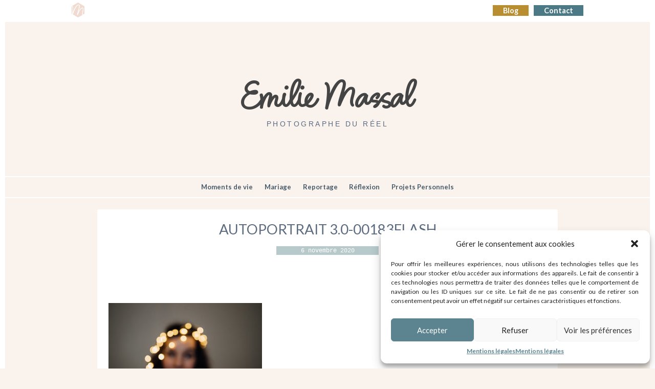

--- FILE ---
content_type: text/html; charset=UTF-8
request_url: https://emiliemassal.com/2020/11/23/projet-personnel-autoportrait-2020/autoportrait-3-0-00183flash/
body_size: 23648
content:
<!doctype html>

<!--[if lt IE 7]><html lang="fr-FR" class="no-js lt-ie9 lt-ie8 lt-ie7"><![endif]-->
<!--[if (IE 7)&!(IEMobile)]><html lang="fr-FR" class="no-js lt-ie9 lt-ie8"><![endif]-->
<!--[if (IE 8)&!(IEMobile)]><html lang="fr-FR" class="no-js lt-ie9"><![endif]-->
<!--[if gt IE 8]><!--> <html lang="fr-FR" class="no-js"><!--<![endif]-->

<head>
	<meta charset="utf-8">

		<meta http-equiv="X-UA-Compatible" content="IE=edge">

	<title>Autoportrait 3.0-00183Flash - Emilie Massal</title>

		<meta name="HandheldFriendly" content="True">
	<meta name="MobileOptimized" content="320">
	<meta name="viewport" content="width=device-width, initial-scale=1"/>



	<link rel="apple-touch-icon" sizes="180x180" href="https://emiliemassal.com/wp-content/themes/emiliemassal/library/images//apple-touch-icon.png">
	<link rel="icon" type="image/png" href="https://emiliemassal.com/wp-content/themes/emiliemassal/library/images//favicon-32x32.png" sizes="32x32">
	<link rel="icon" type="image/png" href="https://emiliemassal.com/wp-content/themes/emiliemassal/library/images//favicon-16x16.png" sizes="16x16">
	<link rel="manifest" href="https://emiliemassal.com/wp-content/themes/emiliemassal/library/images//manifest.json">
	<link rel="mask-icon" href="https://emiliemassal.com/wp-content/themes/emiliemassal/library/images//safari-pinned-tab.svg" color="#5b8390">
	<meta name="theme-color" content="#ffffff">



		<link rel="pingback" href="https://emiliemassal.com/xmlrpc.php">

				<meta name='robots' content='index, follow, max-image-preview:large, max-snippet:-1, max-video-preview:-1' />
	<style>img:is([sizes="auto" i], [sizes^="auto," i]) { contain-intrinsic-size: 3000px 1500px }</style>
	
	<!-- This site is optimized with the Yoast SEO plugin v25.6 - https://yoast.com/wordpress/plugins/seo/ -->
	<link rel="canonical" href="https://emiliemassal.com/2020/11/23/projet-personnel-autoportrait-2020/autoportrait-3-0-00183flash/" />
	<meta property="og:locale" content="fr_FR" />
	<meta property="og:type" content="article" />
	<meta property="og:title" content="Autoportrait 3.0-00183Flash - Emilie Massal" />
	<meta property="og:url" content="https://emiliemassal.com/2020/11/23/projet-personnel-autoportrait-2020/autoportrait-3-0-00183flash/" />
	<meta property="og:site_name" content="Emilie Massal" />
	<meta property="og:image" content="https://emiliemassal.com/2020/11/23/projet-personnel-autoportrait-2020/autoportrait-3-0-00183flash" />
	<meta property="og:image:width" content="1200" />
	<meta property="og:image:height" content="800" />
	<meta property="og:image:type" content="image/jpeg" />
	<meta name="twitter:card" content="summary_large_image" />
	<script type="application/ld+json" class="yoast-schema-graph">{"@context":"https://schema.org","@graph":[{"@type":"WebPage","@id":"https://emiliemassal.com/2020/11/23/projet-personnel-autoportrait-2020/autoportrait-3-0-00183flash/","url":"https://emiliemassal.com/2020/11/23/projet-personnel-autoportrait-2020/autoportrait-3-0-00183flash/","name":"Autoportrait 3.0-00183Flash - Emilie Massal","isPartOf":{"@id":"https://emiliemassal.com/#website"},"primaryImageOfPage":{"@id":"https://emiliemassal.com/2020/11/23/projet-personnel-autoportrait-2020/autoportrait-3-0-00183flash/#primaryimage"},"image":{"@id":"https://emiliemassal.com/2020/11/23/projet-personnel-autoportrait-2020/autoportrait-3-0-00183flash/#primaryimage"},"thumbnailUrl":"https://emiliemassal.com/wp-content/uploads/2020/11/Autoportrait-3.0-00183Flash.jpg","datePublished":"2020-11-06T10:45:33+00:00","breadcrumb":{"@id":"https://emiliemassal.com/2020/11/23/projet-personnel-autoportrait-2020/autoportrait-3-0-00183flash/#breadcrumb"},"inLanguage":"fr-FR","potentialAction":[{"@type":"ReadAction","target":["https://emiliemassal.com/2020/11/23/projet-personnel-autoportrait-2020/autoportrait-3-0-00183flash/"]}]},{"@type":"ImageObject","inLanguage":"fr-FR","@id":"https://emiliemassal.com/2020/11/23/projet-personnel-autoportrait-2020/autoportrait-3-0-00183flash/#primaryimage","url":"https://emiliemassal.com/wp-content/uploads/2020/11/Autoportrait-3.0-00183Flash.jpg","contentUrl":"https://emiliemassal.com/wp-content/uploads/2020/11/Autoportrait-3.0-00183Flash.jpg","width":1200,"height":800},{"@type":"BreadcrumbList","@id":"https://emiliemassal.com/2020/11/23/projet-personnel-autoportrait-2020/autoportrait-3-0-00183flash/#breadcrumb","itemListElement":[{"@type":"ListItem","position":1,"name":"Accueil","item":"https://emiliemassal.com/"},{"@type":"ListItem","position":2,"name":"Projet personnel : Autoportrait 2020","item":"https://emiliemassal.com/2020/11/23/projet-personnel-autoportrait-2020/"},{"@type":"ListItem","position":3,"name":"Autoportrait 3.0-00183Flash"}]},{"@type":"WebSite","@id":"https://emiliemassal.com/#website","url":"https://emiliemassal.com/","name":"Emilie Massal Photographe","description":"Photographe du réel à Pau","publisher":{"@id":"https://emiliemassal.com/#organization"},"potentialAction":[{"@type":"SearchAction","target":{"@type":"EntryPoint","urlTemplate":"https://emiliemassal.com/?s={search_term_string}"},"query-input":{"@type":"PropertyValueSpecification","valueRequired":true,"valueName":"search_term_string"}}],"inLanguage":"fr-FR"},{"@type":"Organization","@id":"https://emiliemassal.com/#organization","name":"Emilie Massal Photographe","url":"https://emiliemassal.com/","logo":{"@type":"ImageObject","inLanguage":"fr-FR","@id":"https://emiliemassal.com/#/schema/logo/image/","url":"https://emiliemassal.com/wp-content/uploads/2023/05/logo-1.png","contentUrl":"https://emiliemassal.com/wp-content/uploads/2023/05/logo-1.png","width":2540,"height":2934,"caption":"Emilie Massal Photographe"},"image":{"@id":"https://emiliemassal.com/#/schema/logo/image/"},"sameAs":["https://www.instagram.com/emiliemaphoto/"]}]}</script>
	<!-- / Yoast SEO plugin. -->


<link rel='dns-prefetch' href='//fonts.googleapis.com' />
<link rel="alternate" type="application/rss+xml" title="Emilie Massal &raquo; Flux" href="https://emiliemassal.com/feed/" />
<link rel="alternate" type="application/rss+xml" title="Emilie Massal &raquo; Flux des commentaires" href="https://emiliemassal.com/comments/feed/" />
<link rel="alternate" type="application/rss+xml" title="Emilie Massal &raquo; Autoportrait 3.0-00183Flash Flux des commentaires" href="https://emiliemassal.com/2020/11/23/projet-personnel-autoportrait-2020/autoportrait-3-0-00183flash/feed/" />
<script type="text/javascript">
/* <![CDATA[ */
window._wpemojiSettings = {"baseUrl":"https:\/\/s.w.org\/images\/core\/emoji\/15.0.3\/72x72\/","ext":".png","svgUrl":"https:\/\/s.w.org\/images\/core\/emoji\/15.0.3\/svg\/","svgExt":".svg","source":{"concatemoji":"https:\/\/emiliemassal.com\/wp-includes\/js\/wp-emoji-release.min.js"}};
/*! This file is auto-generated */
!function(i,n){var o,s,e;function c(e){try{var t={supportTests:e,timestamp:(new Date).valueOf()};sessionStorage.setItem(o,JSON.stringify(t))}catch(e){}}function p(e,t,n){e.clearRect(0,0,e.canvas.width,e.canvas.height),e.fillText(t,0,0);var t=new Uint32Array(e.getImageData(0,0,e.canvas.width,e.canvas.height).data),r=(e.clearRect(0,0,e.canvas.width,e.canvas.height),e.fillText(n,0,0),new Uint32Array(e.getImageData(0,0,e.canvas.width,e.canvas.height).data));return t.every(function(e,t){return e===r[t]})}function u(e,t,n){switch(t){case"flag":return n(e,"\ud83c\udff3\ufe0f\u200d\u26a7\ufe0f","\ud83c\udff3\ufe0f\u200b\u26a7\ufe0f")?!1:!n(e,"\ud83c\uddfa\ud83c\uddf3","\ud83c\uddfa\u200b\ud83c\uddf3")&&!n(e,"\ud83c\udff4\udb40\udc67\udb40\udc62\udb40\udc65\udb40\udc6e\udb40\udc67\udb40\udc7f","\ud83c\udff4\u200b\udb40\udc67\u200b\udb40\udc62\u200b\udb40\udc65\u200b\udb40\udc6e\u200b\udb40\udc67\u200b\udb40\udc7f");case"emoji":return!n(e,"\ud83d\udc26\u200d\u2b1b","\ud83d\udc26\u200b\u2b1b")}return!1}function f(e,t,n){var r="undefined"!=typeof WorkerGlobalScope&&self instanceof WorkerGlobalScope?new OffscreenCanvas(300,150):i.createElement("canvas"),a=r.getContext("2d",{willReadFrequently:!0}),o=(a.textBaseline="top",a.font="600 32px Arial",{});return e.forEach(function(e){o[e]=t(a,e,n)}),o}function t(e){var t=i.createElement("script");t.src=e,t.defer=!0,i.head.appendChild(t)}"undefined"!=typeof Promise&&(o="wpEmojiSettingsSupports",s=["flag","emoji"],n.supports={everything:!0,everythingExceptFlag:!0},e=new Promise(function(e){i.addEventListener("DOMContentLoaded",e,{once:!0})}),new Promise(function(t){var n=function(){try{var e=JSON.parse(sessionStorage.getItem(o));if("object"==typeof e&&"number"==typeof e.timestamp&&(new Date).valueOf()<e.timestamp+604800&&"object"==typeof e.supportTests)return e.supportTests}catch(e){}return null}();if(!n){if("undefined"!=typeof Worker&&"undefined"!=typeof OffscreenCanvas&&"undefined"!=typeof URL&&URL.createObjectURL&&"undefined"!=typeof Blob)try{var e="postMessage("+f.toString()+"("+[JSON.stringify(s),u.toString(),p.toString()].join(",")+"));",r=new Blob([e],{type:"text/javascript"}),a=new Worker(URL.createObjectURL(r),{name:"wpTestEmojiSupports"});return void(a.onmessage=function(e){c(n=e.data),a.terminate(),t(n)})}catch(e){}c(n=f(s,u,p))}t(n)}).then(function(e){for(var t in e)n.supports[t]=e[t],n.supports.everything=n.supports.everything&&n.supports[t],"flag"!==t&&(n.supports.everythingExceptFlag=n.supports.everythingExceptFlag&&n.supports[t]);n.supports.everythingExceptFlag=n.supports.everythingExceptFlag&&!n.supports.flag,n.DOMReady=!1,n.readyCallback=function(){n.DOMReady=!0}}).then(function(){return e}).then(function(){var e;n.supports.everything||(n.readyCallback(),(e=n.source||{}).concatemoji?t(e.concatemoji):e.wpemoji&&e.twemoji&&(t(e.twemoji),t(e.wpemoji)))}))}((window,document),window._wpemojiSettings);
/* ]]> */
</script>
<link rel='stylesheet' id='sbi_styles-css' href='https://emiliemassal.com/wp-content/plugins/instagram-feed/css/sbi-styles.min.css' type='text/css' media='all' />
<style id='wp-emoji-styles-inline-css' type='text/css'>

	img.wp-smiley, img.emoji {
		display: inline !important;
		border: none !important;
		box-shadow: none !important;
		height: 1em !important;
		width: 1em !important;
		margin: 0 0.07em !important;
		vertical-align: -0.1em !important;
		background: none !important;
		padding: 0 !important;
	}
</style>
<link rel='stylesheet' id='wp-block-library-css' href='https://emiliemassal.com/wp-includes/css/dist/block-library/style.min.css' type='text/css' media='all' />
<style id='classic-theme-styles-inline-css' type='text/css'>
/*! This file is auto-generated */
.wp-block-button__link{color:#fff;background-color:#32373c;border-radius:9999px;box-shadow:none;text-decoration:none;padding:calc(.667em + 2px) calc(1.333em + 2px);font-size:1.125em}.wp-block-file__button{background:#32373c;color:#fff;text-decoration:none}
</style>
<style id='global-styles-inline-css' type='text/css'>
:root{--wp--preset--aspect-ratio--square: 1;--wp--preset--aspect-ratio--4-3: 4/3;--wp--preset--aspect-ratio--3-4: 3/4;--wp--preset--aspect-ratio--3-2: 3/2;--wp--preset--aspect-ratio--2-3: 2/3;--wp--preset--aspect-ratio--16-9: 16/9;--wp--preset--aspect-ratio--9-16: 9/16;--wp--preset--color--black: #000000;--wp--preset--color--cyan-bluish-gray: #abb8c3;--wp--preset--color--white: #ffffff;--wp--preset--color--pale-pink: #f78da7;--wp--preset--color--vivid-red: #cf2e2e;--wp--preset--color--luminous-vivid-orange: #ff6900;--wp--preset--color--luminous-vivid-amber: #fcb900;--wp--preset--color--light-green-cyan: #7bdcb5;--wp--preset--color--vivid-green-cyan: #00d084;--wp--preset--color--pale-cyan-blue: #8ed1fc;--wp--preset--color--vivid-cyan-blue: #0693e3;--wp--preset--color--vivid-purple: #9b51e0;--wp--preset--gradient--vivid-cyan-blue-to-vivid-purple: linear-gradient(135deg,rgba(6,147,227,1) 0%,rgb(155,81,224) 100%);--wp--preset--gradient--light-green-cyan-to-vivid-green-cyan: linear-gradient(135deg,rgb(122,220,180) 0%,rgb(0,208,130) 100%);--wp--preset--gradient--luminous-vivid-amber-to-luminous-vivid-orange: linear-gradient(135deg,rgba(252,185,0,1) 0%,rgba(255,105,0,1) 100%);--wp--preset--gradient--luminous-vivid-orange-to-vivid-red: linear-gradient(135deg,rgba(255,105,0,1) 0%,rgb(207,46,46) 100%);--wp--preset--gradient--very-light-gray-to-cyan-bluish-gray: linear-gradient(135deg,rgb(238,238,238) 0%,rgb(169,184,195) 100%);--wp--preset--gradient--cool-to-warm-spectrum: linear-gradient(135deg,rgb(74,234,220) 0%,rgb(151,120,209) 20%,rgb(207,42,186) 40%,rgb(238,44,130) 60%,rgb(251,105,98) 80%,rgb(254,248,76) 100%);--wp--preset--gradient--blush-light-purple: linear-gradient(135deg,rgb(255,206,236) 0%,rgb(152,150,240) 100%);--wp--preset--gradient--blush-bordeaux: linear-gradient(135deg,rgb(254,205,165) 0%,rgb(254,45,45) 50%,rgb(107,0,62) 100%);--wp--preset--gradient--luminous-dusk: linear-gradient(135deg,rgb(255,203,112) 0%,rgb(199,81,192) 50%,rgb(65,88,208) 100%);--wp--preset--gradient--pale-ocean: linear-gradient(135deg,rgb(255,245,203) 0%,rgb(182,227,212) 50%,rgb(51,167,181) 100%);--wp--preset--gradient--electric-grass: linear-gradient(135deg,rgb(202,248,128) 0%,rgb(113,206,126) 100%);--wp--preset--gradient--midnight: linear-gradient(135deg,rgb(2,3,129) 0%,rgb(40,116,252) 100%);--wp--preset--font-size--small: 13px;--wp--preset--font-size--medium: 20px;--wp--preset--font-size--large: 36px;--wp--preset--font-size--x-large: 42px;--wp--preset--spacing--20: 0.44rem;--wp--preset--spacing--30: 0.67rem;--wp--preset--spacing--40: 1rem;--wp--preset--spacing--50: 1.5rem;--wp--preset--spacing--60: 2.25rem;--wp--preset--spacing--70: 3.38rem;--wp--preset--spacing--80: 5.06rem;--wp--preset--shadow--natural: 6px 6px 9px rgba(0, 0, 0, 0.2);--wp--preset--shadow--deep: 12px 12px 50px rgba(0, 0, 0, 0.4);--wp--preset--shadow--sharp: 6px 6px 0px rgba(0, 0, 0, 0.2);--wp--preset--shadow--outlined: 6px 6px 0px -3px rgba(255, 255, 255, 1), 6px 6px rgba(0, 0, 0, 1);--wp--preset--shadow--crisp: 6px 6px 0px rgba(0, 0, 0, 1);}:where(.is-layout-flex){gap: 0.5em;}:where(.is-layout-grid){gap: 0.5em;}body .is-layout-flex{display: flex;}.is-layout-flex{flex-wrap: wrap;align-items: center;}.is-layout-flex > :is(*, div){margin: 0;}body .is-layout-grid{display: grid;}.is-layout-grid > :is(*, div){margin: 0;}:where(.wp-block-columns.is-layout-flex){gap: 2em;}:where(.wp-block-columns.is-layout-grid){gap: 2em;}:where(.wp-block-post-template.is-layout-flex){gap: 1.25em;}:where(.wp-block-post-template.is-layout-grid){gap: 1.25em;}.has-black-color{color: var(--wp--preset--color--black) !important;}.has-cyan-bluish-gray-color{color: var(--wp--preset--color--cyan-bluish-gray) !important;}.has-white-color{color: var(--wp--preset--color--white) !important;}.has-pale-pink-color{color: var(--wp--preset--color--pale-pink) !important;}.has-vivid-red-color{color: var(--wp--preset--color--vivid-red) !important;}.has-luminous-vivid-orange-color{color: var(--wp--preset--color--luminous-vivid-orange) !important;}.has-luminous-vivid-amber-color{color: var(--wp--preset--color--luminous-vivid-amber) !important;}.has-light-green-cyan-color{color: var(--wp--preset--color--light-green-cyan) !important;}.has-vivid-green-cyan-color{color: var(--wp--preset--color--vivid-green-cyan) !important;}.has-pale-cyan-blue-color{color: var(--wp--preset--color--pale-cyan-blue) !important;}.has-vivid-cyan-blue-color{color: var(--wp--preset--color--vivid-cyan-blue) !important;}.has-vivid-purple-color{color: var(--wp--preset--color--vivid-purple) !important;}.has-black-background-color{background-color: var(--wp--preset--color--black) !important;}.has-cyan-bluish-gray-background-color{background-color: var(--wp--preset--color--cyan-bluish-gray) !important;}.has-white-background-color{background-color: var(--wp--preset--color--white) !important;}.has-pale-pink-background-color{background-color: var(--wp--preset--color--pale-pink) !important;}.has-vivid-red-background-color{background-color: var(--wp--preset--color--vivid-red) !important;}.has-luminous-vivid-orange-background-color{background-color: var(--wp--preset--color--luminous-vivid-orange) !important;}.has-luminous-vivid-amber-background-color{background-color: var(--wp--preset--color--luminous-vivid-amber) !important;}.has-light-green-cyan-background-color{background-color: var(--wp--preset--color--light-green-cyan) !important;}.has-vivid-green-cyan-background-color{background-color: var(--wp--preset--color--vivid-green-cyan) !important;}.has-pale-cyan-blue-background-color{background-color: var(--wp--preset--color--pale-cyan-blue) !important;}.has-vivid-cyan-blue-background-color{background-color: var(--wp--preset--color--vivid-cyan-blue) !important;}.has-vivid-purple-background-color{background-color: var(--wp--preset--color--vivid-purple) !important;}.has-black-border-color{border-color: var(--wp--preset--color--black) !important;}.has-cyan-bluish-gray-border-color{border-color: var(--wp--preset--color--cyan-bluish-gray) !important;}.has-white-border-color{border-color: var(--wp--preset--color--white) !important;}.has-pale-pink-border-color{border-color: var(--wp--preset--color--pale-pink) !important;}.has-vivid-red-border-color{border-color: var(--wp--preset--color--vivid-red) !important;}.has-luminous-vivid-orange-border-color{border-color: var(--wp--preset--color--luminous-vivid-orange) !important;}.has-luminous-vivid-amber-border-color{border-color: var(--wp--preset--color--luminous-vivid-amber) !important;}.has-light-green-cyan-border-color{border-color: var(--wp--preset--color--light-green-cyan) !important;}.has-vivid-green-cyan-border-color{border-color: var(--wp--preset--color--vivid-green-cyan) !important;}.has-pale-cyan-blue-border-color{border-color: var(--wp--preset--color--pale-cyan-blue) !important;}.has-vivid-cyan-blue-border-color{border-color: var(--wp--preset--color--vivid-cyan-blue) !important;}.has-vivid-purple-border-color{border-color: var(--wp--preset--color--vivid-purple) !important;}.has-vivid-cyan-blue-to-vivid-purple-gradient-background{background: var(--wp--preset--gradient--vivid-cyan-blue-to-vivid-purple) !important;}.has-light-green-cyan-to-vivid-green-cyan-gradient-background{background: var(--wp--preset--gradient--light-green-cyan-to-vivid-green-cyan) !important;}.has-luminous-vivid-amber-to-luminous-vivid-orange-gradient-background{background: var(--wp--preset--gradient--luminous-vivid-amber-to-luminous-vivid-orange) !important;}.has-luminous-vivid-orange-to-vivid-red-gradient-background{background: var(--wp--preset--gradient--luminous-vivid-orange-to-vivid-red) !important;}.has-very-light-gray-to-cyan-bluish-gray-gradient-background{background: var(--wp--preset--gradient--very-light-gray-to-cyan-bluish-gray) !important;}.has-cool-to-warm-spectrum-gradient-background{background: var(--wp--preset--gradient--cool-to-warm-spectrum) !important;}.has-blush-light-purple-gradient-background{background: var(--wp--preset--gradient--blush-light-purple) !important;}.has-blush-bordeaux-gradient-background{background: var(--wp--preset--gradient--blush-bordeaux) !important;}.has-luminous-dusk-gradient-background{background: var(--wp--preset--gradient--luminous-dusk) !important;}.has-pale-ocean-gradient-background{background: var(--wp--preset--gradient--pale-ocean) !important;}.has-electric-grass-gradient-background{background: var(--wp--preset--gradient--electric-grass) !important;}.has-midnight-gradient-background{background: var(--wp--preset--gradient--midnight) !important;}.has-small-font-size{font-size: var(--wp--preset--font-size--small) !important;}.has-medium-font-size{font-size: var(--wp--preset--font-size--medium) !important;}.has-large-font-size{font-size: var(--wp--preset--font-size--large) !important;}.has-x-large-font-size{font-size: var(--wp--preset--font-size--x-large) !important;}
:where(.wp-block-post-template.is-layout-flex){gap: 1.25em;}:where(.wp-block-post-template.is-layout-grid){gap: 1.25em;}
:where(.wp-block-columns.is-layout-flex){gap: 2em;}:where(.wp-block-columns.is-layout-grid){gap: 2em;}
:root :where(.wp-block-pullquote){font-size: 1.5em;line-height: 1.6;}
</style>
<link rel='stylesheet' id='contact-form-7-css' href='https://emiliemassal.com/wp-content/plugins/contact-form-7/includes/css/styles.css' type='text/css' media='all' />
<link rel='stylesheet' id='jpibfi-style-css' href='https://emiliemassal.com/wp-content/plugins/jquery-pin-it-button-for-images/css/client.css' type='text/css' media='all' />
<style id='responsive-menu-inline-css' type='text/css'>
/** This file is major component of this plugin so please don't try to edit here. */
#rmp_menu_trigger-25099 {
  width: 55px;
  height: 55px;
  position: fixed;
  top: 15px;
  border-radius: 5px;
  display: none;
  text-decoration: none;
  right: 5%;
  background: #475a68;
  transition: transform 0.5s, background-color 0.5s;
}
#rmp_menu_trigger-25099:hover, #rmp_menu_trigger-25099:focus {
  background: #475a68;
  text-decoration: unset;
}
#rmp_menu_trigger-25099.is-active {
  background: #475a68;
}
#rmp_menu_trigger-25099 .rmp-trigger-box {
  width: 25px;
  color: #fff;
}
#rmp_menu_trigger-25099 .rmp-trigger-icon-active, #rmp_menu_trigger-25099 .rmp-trigger-text-open {
  display: none;
}
#rmp_menu_trigger-25099.is-active .rmp-trigger-icon-active, #rmp_menu_trigger-25099.is-active .rmp-trigger-text-open {
  display: inline;
}
#rmp_menu_trigger-25099.is-active .rmp-trigger-icon-inactive, #rmp_menu_trigger-25099.is-active .rmp-trigger-text {
  display: none;
}
#rmp_menu_trigger-25099 .rmp-trigger-label {
  color: #fff;
  pointer-events: none;
  line-height: 13px;
  font-family: inherit;
  font-size: 14px;
  display: inline;
  text-transform: inherit;
}
#rmp_menu_trigger-25099 .rmp-trigger-label.rmp-trigger-label-top {
  display: block;
  margin-bottom: 12px;
}
#rmp_menu_trigger-25099 .rmp-trigger-label.rmp-trigger-label-bottom {
  display: block;
  margin-top: 12px;
}
#rmp_menu_trigger-25099 .responsive-menu-pro-inner {
  display: block;
}
#rmp_menu_trigger-25099 .rmp-trigger-icon-inactive .rmp-font-icon {
  color: #fff;
}
#rmp_menu_trigger-25099 .responsive-menu-pro-inner, #rmp_menu_trigger-25099 .responsive-menu-pro-inner::before, #rmp_menu_trigger-25099 .responsive-menu-pro-inner::after {
  width: 25px;
  height: 3px;
  background-color: #fff;
  border-radius: 4px;
  position: absolute;
}
#rmp_menu_trigger-25099 .rmp-trigger-icon-active .rmp-font-icon {
  color: #fff;
}
#rmp_menu_trigger-25099.is-active .responsive-menu-pro-inner, #rmp_menu_trigger-25099.is-active .responsive-menu-pro-inner::before, #rmp_menu_trigger-25099.is-active .responsive-menu-pro-inner::after {
  background-color: #fff;
}
#rmp_menu_trigger-25099:hover .rmp-trigger-icon-inactive .rmp-font-icon {
  color: #fff;
}
#rmp_menu_trigger-25099:not(.is-active):hover .responsive-menu-pro-inner, #rmp_menu_trigger-25099:not(.is-active):hover .responsive-menu-pro-inner::before, #rmp_menu_trigger-25099:not(.is-active):hover .responsive-menu-pro-inner::after {
  background-color: #fff;
}
#rmp_menu_trigger-25099 .responsive-menu-pro-inner::before {
  top: 10px;
}
#rmp_menu_trigger-25099 .responsive-menu-pro-inner::after {
  bottom: 10px;
}
#rmp_menu_trigger-25099.is-active .responsive-menu-pro-inner::after {
  bottom: 0;
}
/* Hamburger menu styling */
@media screen and (max-width: 800px) {
  /** Menu Title Style */
  /** Menu Additional Content Style */
  #menu-top {
    display: none !important;
  }
  #rmp_menu_trigger-25099 {
    display: block;
  }
  #rmp-container-25099 {
    position: fixed;
    top: 0;
    margin: 0;
    transition: transform 0.5s;
    overflow: auto;
    display: block;
    width: 75%;
    background-color: #475a68;
    background-image: url("");
    height: 100%;
    left: 0;
    padding-top: 0px;
    padding-left: 0px;
    padding-bottom: 0px;
    padding-right: 0px;
  }
  #rmp-menu-wrap-25099 {
    padding-top: 0px;
    padding-left: 0px;
    padding-bottom: 0px;
    padding-right: 0px;
    background-color: #475a68;
  }
  #rmp-menu-wrap-25099 .rmp-menu, #rmp-menu-wrap-25099 .rmp-submenu {
    width: 100%;
    box-sizing: border-box;
    margin: 0;
    padding: 0;
  }
  #rmp-menu-wrap-25099 .rmp-submenu-depth-1 .rmp-menu-item-link {
    padding-left: 10%;
  }
  #rmp-menu-wrap-25099 .rmp-submenu-depth-2 .rmp-menu-item-link {
    padding-left: 15%;
  }
  #rmp-menu-wrap-25099 .rmp-submenu-depth-3 .rmp-menu-item-link {
    padding-left: 20%;
  }
  #rmp-menu-wrap-25099 .rmp-submenu-depth-4 .rmp-menu-item-link {
    padding-left: 25%;
  }
  #rmp-menu-wrap-25099 .rmp-submenu.rmp-submenu-open {
    display: block;
  }
  #rmp-menu-wrap-25099 .rmp-menu-item {
    width: 100%;
    list-style: none;
    margin: 0;
  }
  #rmp-menu-wrap-25099 .rmp-menu-item-link {
    height: 40px;
    line-height: 40px;
    font-size: 14px;
    border-bottom: 1px solid #475a68;
    font-family: inherit;
    color: #fff;
    text-align: center;
    background-color: #475a68;
    font-weight: normal;
    letter-spacing: 0px;
    display: block;
    box-sizing: border-box;
    width: 100%;
    text-decoration: none;
    position: relative;
    overflow: hidden;
    transition: background-color 0.5s, border-color 0.5s, 0.5s;
    padding: 0 5%;
    padding-right: 50px;
  }
  #rmp-menu-wrap-25099 .rmp-menu-item-link:after, #rmp-menu-wrap-25099 .rmp-menu-item-link:before {
    display: none;
  }
  #rmp-menu-wrap-25099 .rmp-menu-item-link:hover, #rmp-menu-wrap-25099 .rmp-menu-item-link:focus {
    color: #fff;
    border-color: #475a68;
    background-color: #475a68;
  }
  #rmp-menu-wrap-25099 .rmp-menu-item-link:focus {
    outline: none;
    border-color: unset;
    box-shadow: unset;
  }
  #rmp-menu-wrap-25099 .rmp-menu-item-link .rmp-font-icon {
    height: 40px;
    line-height: 40px;
    margin-right: 10px;
    font-size: 14px;
  }
  #rmp-menu-wrap-25099 .rmp-menu-current-item .rmp-menu-item-link {
    color: #fff;
    border-color: #475a68;
    background-color: #475a68;
  }
  #rmp-menu-wrap-25099 .rmp-menu-current-item .rmp-menu-item-link:hover, #rmp-menu-wrap-25099 .rmp-menu-current-item .rmp-menu-item-link:focus {
    color: #fff;
    border-color: #475a68;
    background-color: #475a68;
  }
  #rmp-menu-wrap-25099 .rmp-menu-subarrow {
    position: absolute;
    top: 0;
    bottom: 0;
    text-align: center;
    overflow: hidden;
    background-size: cover;
    overflow: hidden;
    right: 0;
    border-left-style: solid;
    border-left-color: #212121;
    border-left-width: 1px;
    height: 40px;
    width: 40px;
    color: #fff;
    background-color: #212121;
  }
  #rmp-menu-wrap-25099 .rmp-menu-subarrow svg {
    fill: #fff;
  }
  #rmp-menu-wrap-25099 .rmp-menu-subarrow:hover {
    color: #fff;
    border-color: #3f3f3f;
    background-color: #3f3f3f;
  }
  #rmp-menu-wrap-25099 .rmp-menu-subarrow:hover svg {
    fill: #fff;
  }
  #rmp-menu-wrap-25099 .rmp-menu-subarrow .rmp-font-icon {
    margin-right: unset;
  }
  #rmp-menu-wrap-25099 .rmp-menu-subarrow * {
    vertical-align: middle;
    line-height: 40px;
  }
  #rmp-menu-wrap-25099 .rmp-menu-subarrow-active {
    display: block;
    background-size: cover;
    color: #fff;
    border-color: #212121;
    background-color: #212121;
  }
  #rmp-menu-wrap-25099 .rmp-menu-subarrow-active svg {
    fill: #fff;
  }
  #rmp-menu-wrap-25099 .rmp-menu-subarrow-active:hover {
    color: #fff;
    border-color: #3f3f3f;
    background-color: #3f3f3f;
  }
  #rmp-menu-wrap-25099 .rmp-menu-subarrow-active:hover svg {
    fill: #fff;
  }
  #rmp-menu-wrap-25099 .rmp-submenu {
    display: none;
  }
  #rmp-menu-wrap-25099 .rmp-submenu .rmp-menu-item-link {
    height: 40px;
    line-height: 40px;
    letter-spacing: 0px;
    font-size: 14px;
    border-bottom: 1px solid #475a68;
    font-family: inherit;
    font-weight: normal;
    color: #fff;
    text-align: center;
    background-color: #475a68;
  }
  #rmp-menu-wrap-25099 .rmp-submenu .rmp-menu-item-link:hover, #rmp-menu-wrap-25099 .rmp-submenu .rmp-menu-item-link:focus {
    color: #fff;
    border-color: #475a68;
    background-color: #475a68;
  }
  #rmp-menu-wrap-25099 .rmp-submenu .rmp-menu-current-item .rmp-menu-item-link {
    color: #fff;
    border-color: #475a68;
    background-color: #475a68;
  }
  #rmp-menu-wrap-25099 .rmp-submenu .rmp-menu-current-item .rmp-menu-item-link:hover, #rmp-menu-wrap-25099 .rmp-submenu .rmp-menu-current-item .rmp-menu-item-link:focus {
    color: #fff;
    border-color: #475a68;
    background-color: #475a68;
  }
  #rmp-menu-wrap-25099 .rmp-submenu .rmp-menu-subarrow {
    right: 0;
    border-right: unset;
    border-left-style: solid;
    border-left-color: #212121;
    border-left-width: 1px;
    height: 40px;
    line-height: 40px;
    width: 40px;
    color: #fff;
    background-color: #212121;
  }
  #rmp-menu-wrap-25099 .rmp-submenu .rmp-menu-subarrow:hover {
    color: #fff;
    border-color: #3f3f3f;
    background-color: #3f3f3f;
  }
  #rmp-menu-wrap-25099 .rmp-submenu .rmp-menu-subarrow-active {
    color: #fff;
    border-color: #212121;
    background-color: #212121;
  }
  #rmp-menu-wrap-25099 .rmp-submenu .rmp-menu-subarrow-active:hover {
    color: #fff;
    border-color: #3f3f3f;
    background-color: #3f3f3f;
  }
  #rmp-menu-wrap-25099 .rmp-menu-item-description {
    margin: 0;
    padding: 5px 5%;
    opacity: 0.8;
    color: #fff;
  }
  #rmp-search-box-25099 {
    display: block;
    padding-top: 0px;
    padding-left: 5%;
    padding-bottom: 0px;
    padding-right: 5%;
  }
  #rmp-search-box-25099 .rmp-search-form {
    margin: 0;
  }
  #rmp-search-box-25099 .rmp-search-box {
    background: #fff;
    border: 1px solid #dadada;
    color: #333;
    width: 100%;
    padding: 0 5%;
    border-radius: 30px;
    height: 45px;
    -webkit-appearance: none;
  }
  #rmp-search-box-25099 .rmp-search-box::placeholder {
    color: #C7C7CD;
  }
  #rmp-search-box-25099 .rmp-search-box:focus {
    background-color: #fff;
    outline: 2px solid #dadada;
    color: #333;
  }
  #rmp-menu-title-25099 {
    background-color: #475a68;
    color: #fff;
    text-align: left;
    font-size: 13px;
    padding-top: 10%;
    padding-left: 5%;
    padding-bottom: 0%;
    padding-right: 5%;
    font-weight: 400;
    transition: background-color 0.5s, border-color 0.5s, color 0.5s;
  }
  #rmp-menu-title-25099:hover {
    background-color: #475a68;
    color: #fff;
  }
  #rmp-menu-title-25099 > .rmp-menu-title-link {
    color: #fff;
    width: 100%;
    background-color: unset;
    text-decoration: none;
  }
  #rmp-menu-title-25099 > .rmp-menu-title-link:hover {
    color: #fff;
  }
  #rmp-menu-title-25099 .rmp-font-icon {
    font-size: 13px;
  }
  #rmp-menu-additional-content-25099 {
    padding-top: 0px;
    padding-left: 5%;
    padding-bottom: 0px;
    padding-right: 5%;
    color: #fff;
    text-align: center;
    font-size: 16px;
  }
}
/**
This file contents common styling of menus.
*/
.rmp-container {
  display: none;
  visibility: visible;
  padding: 0px 0px 0px 0px;
  z-index: 99998;
  transition: all 0.3s;
  /** Scrolling bar in menu setting box **/
}
.rmp-container.rmp-fade-top, .rmp-container.rmp-fade-left, .rmp-container.rmp-fade-right, .rmp-container.rmp-fade-bottom {
  display: none;
}
.rmp-container.rmp-slide-left, .rmp-container.rmp-push-left {
  transform: translateX(-100%);
  -ms-transform: translateX(-100%);
  -webkit-transform: translateX(-100%);
  -moz-transform: translateX(-100%);
}
.rmp-container.rmp-slide-left.rmp-menu-open, .rmp-container.rmp-push-left.rmp-menu-open {
  transform: translateX(0);
  -ms-transform: translateX(0);
  -webkit-transform: translateX(0);
  -moz-transform: translateX(0);
}
.rmp-container.rmp-slide-right, .rmp-container.rmp-push-right {
  transform: translateX(100%);
  -ms-transform: translateX(100%);
  -webkit-transform: translateX(100%);
  -moz-transform: translateX(100%);
}
.rmp-container.rmp-slide-right.rmp-menu-open, .rmp-container.rmp-push-right.rmp-menu-open {
  transform: translateX(0);
  -ms-transform: translateX(0);
  -webkit-transform: translateX(0);
  -moz-transform: translateX(0);
}
.rmp-container.rmp-slide-top, .rmp-container.rmp-push-top {
  transform: translateY(-100%);
  -ms-transform: translateY(-100%);
  -webkit-transform: translateY(-100%);
  -moz-transform: translateY(-100%);
}
.rmp-container.rmp-slide-top.rmp-menu-open, .rmp-container.rmp-push-top.rmp-menu-open {
  transform: translateY(0);
  -ms-transform: translateY(0);
  -webkit-transform: translateY(0);
  -moz-transform: translateY(0);
}
.rmp-container.rmp-slide-bottom, .rmp-container.rmp-push-bottom {
  transform: translateY(100%);
  -ms-transform: translateY(100%);
  -webkit-transform: translateY(100%);
  -moz-transform: translateY(100%);
}
.rmp-container.rmp-slide-bottom.rmp-menu-open, .rmp-container.rmp-push-bottom.rmp-menu-open {
  transform: translateX(0);
  -ms-transform: translateX(0);
  -webkit-transform: translateX(0);
  -moz-transform: translateX(0);
}
.rmp-container::-webkit-scrollbar {
  width: 0px;
}
.rmp-container ::-webkit-scrollbar-track {
  box-shadow: inset 0 0 5px transparent;
}
.rmp-container ::-webkit-scrollbar-thumb {
  background: transparent;
}
.rmp-container ::-webkit-scrollbar-thumb:hover {
  background: transparent;
}
.rmp-container .rmp-menu-wrap .rmp-menu {
  transition: none;
  border-radius: 0;
  box-shadow: none;
  background: none;
  border: 0;
  bottom: auto;
  box-sizing: border-box;
  clip: auto;
  color: #666;
  display: block;
  float: none;
  font-family: inherit;
  font-size: 14px;
  height: auto;
  left: auto;
  line-height: 1.7;
  list-style-type: none;
  margin: 0;
  min-height: auto;
  max-height: none;
  opacity: 1;
  outline: none;
  overflow: visible;
  padding: 0;
  position: relative;
  pointer-events: auto;
  right: auto;
  text-align: left;
  text-decoration: none;
  text-indent: 0;
  text-transform: none;
  transform: none;
  top: auto;
  visibility: inherit;
  width: auto;
  word-wrap: break-word;
  white-space: normal;
}
.rmp-container .rmp-menu-additional-content {
  display: block;
  word-break: break-word;
}
.rmp-container .rmp-menu-title {
  display: flex;
  flex-direction: column;
}
.rmp-container .rmp-menu-title .rmp-menu-title-image {
  max-width: 100%;
  margin-bottom: 15px;
  display: block;
  margin: auto;
  margin-bottom: 15px;
}
button.rmp_menu_trigger {
  z-index: 999999;
  overflow: hidden;
  outline: none;
  border: 0;
  display: none;
  margin: 0;
  transition: transform 0.5s, background-color 0.5s;
  padding: 0;
}
button.rmp_menu_trigger .responsive-menu-pro-inner::before, button.rmp_menu_trigger .responsive-menu-pro-inner::after {
  content: "";
  display: block;
}
button.rmp_menu_trigger .responsive-menu-pro-inner::before {
  top: 10px;
}
button.rmp_menu_trigger .responsive-menu-pro-inner::after {
  bottom: 10px;
}
button.rmp_menu_trigger .rmp-trigger-box {
  width: 40px;
  display: inline-block;
  position: relative;
  pointer-events: none;
  vertical-align: super;
}
/*  Menu Trigger Boring Animation */
.rmp-menu-trigger-boring .responsive-menu-pro-inner {
  transition-property: none;
}
.rmp-menu-trigger-boring .responsive-menu-pro-inner::after, .rmp-menu-trigger-boring .responsive-menu-pro-inner::before {
  transition-property: none;
}
.rmp-menu-trigger-boring.is-active .responsive-menu-pro-inner {
  transform: rotate(45deg);
}
.rmp-menu-trigger-boring.is-active .responsive-menu-pro-inner:before {
  top: 0;
  opacity: 0;
}
.rmp-menu-trigger-boring.is-active .responsive-menu-pro-inner:after {
  bottom: 0;
  transform: rotate(-90deg);
}

</style>
<link rel='stylesheet' id='dashicons-css' href='https://emiliemassal.com/wp-includes/css/dashicons.min.css' type='text/css' media='all' />
<link rel='stylesheet' id='cmplz-general-css' href='https://emiliemassal.com/wp-content/plugins/complianz-gdpr/assets/css/cookieblocker.min.css' type='text/css' media='all' />
<link rel='stylesheet' id='googleFonts-css' href='//fonts.googleapis.com/css?family=Lato%3A400%2C700%2C400italic%2C700italic' type='text/css' media='all' />
<link rel='stylesheet' id='dry_awp_theme_style-css' href='https://emiliemassal.com/wp-content/plugins/advanced-wp-columns/assets/css/awp-columns.css' type='text/css' media='all' />
<style id='dry_awp_theme_style-inline-css' type='text/css'>
@media screen and (max-width: 1024px) {	.csColumn {		clear: both !important;		float: none !important;		text-align: center !important;		margin-left:  10% !important;		margin-right: 10% !important;		width: 80% !important;	}	.csColumnGap {		display: none !important;	}}
</style>
<link rel='stylesheet' id='bones-stylesheet-css' href='https://emiliemassal.com/wp-content/themes/emiliemassal/library/css/style.css' type='text/css' media='all' />
<!--[if lt IE 9]>
<link rel='stylesheet' id='bones-ie-only-css' href='https://emiliemassal.com/wp-content/themes/emiliemassal/library/css/ie.css' type='text/css' media='all' />
<![endif]-->
<script type="text/javascript" src="https://emiliemassal.com/wp-includes/js/jquery/jquery.min.js" id="jquery-core-js"></script>
<script type="text/javascript" src="https://emiliemassal.com/wp-includes/js/jquery/jquery-migrate.min.js" id="jquery-migrate-js"></script>
<script type="text/javascript" id="rmp_menu_scripts-js-extra">
/* <![CDATA[ */
var rmp_menu = {"ajaxURL":"https:\/\/emiliemassal.com\/wp-admin\/admin-ajax.php","wp_nonce":"765be26a80","menu":[{"menu_theme":null,"theme_type":"default","theme_location_menu":"","submenu_submenu_arrow_width":"40","submenu_submenu_arrow_width_unit":"px","submenu_submenu_arrow_height":"40","submenu_submenu_arrow_height_unit":"px","submenu_arrow_position":"right","submenu_sub_arrow_background_colour":"#212121","submenu_sub_arrow_background_hover_colour":"#3f3f3f","submenu_sub_arrow_background_colour_active":"#212121","submenu_sub_arrow_background_hover_colour_active":"#3f3f3f","submenu_sub_arrow_border_width":"1","submenu_sub_arrow_border_width_unit":"px","submenu_sub_arrow_border_colour":"#212121","submenu_sub_arrow_border_hover_colour":"#3f3f3f","submenu_sub_arrow_border_colour_active":"#212121","submenu_sub_arrow_border_hover_colour_active":"#3f3f3f","submenu_sub_arrow_shape_colour":"#fff","submenu_sub_arrow_shape_hover_colour":"#fff","submenu_sub_arrow_shape_colour_active":"#fff","submenu_sub_arrow_shape_hover_colour_active":"#fff","use_header_bar":"off","header_bar_items_order":"{\"logo\":\"on\",\"title\":\"on\",\"search\":\"on\",\"html content\":\"on\"}","header_bar_title":"","header_bar_html_content":null,"header_bar_logo":"","header_bar_logo_link":"","header_bar_logo_width":null,"header_bar_logo_width_unit":"%","header_bar_logo_height":null,"header_bar_logo_height_unit":"px","header_bar_height":"80","header_bar_height_unit":"px","header_bar_padding":{"top":"0px","right":"5%","bottom":"0px","left":"5%"},"header_bar_font":"","header_bar_font_size":"14","header_bar_font_size_unit":"px","header_bar_text_color":"#ffffff","header_bar_background_color":"#ffffff","header_bar_breakpoint":"800","header_bar_position_type":"fixed","header_bar_adjust_page":null,"header_bar_scroll_enable":"off","header_bar_scroll_background_color":"#36bdf6","mobile_breakpoint":"600","tablet_breakpoint":"800","transition_speed":"0.5","sub_menu_speed":"0.2","show_menu_on_page_load":"","menu_disable_scrolling":"off","menu_overlay":"off","menu_overlay_colour":"rgba(0,0,0,0.7)","desktop_menu_width":"","desktop_menu_width_unit":"px","desktop_menu_positioning":"fixed","desktop_menu_side":"","desktop_menu_to_hide":"","use_current_theme_location":"off","mega_menu":{"225":"off","227":"off","229":"off","228":"off","226":"off"},"desktop_submenu_open_animation":"","desktop_submenu_open_animation_speed":"0ms","desktop_submenu_open_on_click":"","desktop_menu_hide_and_show":"","menu_name":"Default Menu","menu_to_use":"menu-principal","different_menu_for_mobile":"off","menu_to_use_in_mobile":"main-menu","use_mobile_menu":"on","use_tablet_menu":"on","use_desktop_menu":null,"menu_display_on":"all-pages","menu_to_hide":"#menu-top","submenu_descriptions_on":"","custom_walker":"","menu_background_colour":"#475a68","menu_depth":"5","smooth_scroll_on":"off","smooth_scroll_speed":"500","menu_font_icons":[],"menu_links_height":"40","menu_links_height_unit":"px","menu_links_line_height":"40","menu_links_line_height_unit":"px","menu_depth_0":"5","menu_depth_0_unit":"%","menu_font_size":"14","menu_font_size_unit":"px","menu_font":"","menu_font_weight":"normal","menu_text_alignment":"center","menu_text_letter_spacing":"","menu_word_wrap":"off","menu_link_colour":"#fff","menu_link_hover_colour":"#fff","menu_current_link_colour":"#fff","menu_current_link_hover_colour":"#fff","menu_item_background_colour":"#475a68","menu_item_background_hover_colour":"#475a68","menu_current_item_background_colour":"#475a68","menu_current_item_background_hover_colour":"#475a68","menu_border_width":"1","menu_border_width_unit":"px","menu_item_border_colour":"#475a68","menu_item_border_colour_hover":"#475a68","menu_current_item_border_colour":"#475a68","menu_current_item_border_hover_colour":"#475a68","submenu_links_height":"40","submenu_links_height_unit":"px","submenu_links_line_height":"40","submenu_links_line_height_unit":"px","menu_depth_side":"left","menu_depth_1":"10","menu_depth_1_unit":"%","menu_depth_2":"15","menu_depth_2_unit":"%","menu_depth_3":"20","menu_depth_3_unit":"%","menu_depth_4":"25","menu_depth_4_unit":"%","submenu_item_background_colour":"#475a68","submenu_item_background_hover_colour":"#475a68","submenu_current_item_background_colour":"#475a68","submenu_current_item_background_hover_colour":"#475a68","submenu_border_width":"1","submenu_border_width_unit":"px","submenu_item_border_colour":"#475a68","submenu_item_border_colour_hover":"#475a68","submenu_current_item_border_colour":"#475a68","submenu_current_item_border_hover_colour":"#475a68","submenu_font_size":"14","submenu_font_size_unit":"px","submenu_font":"","submenu_font_weight":"normal","submenu_text_letter_spacing":"","submenu_text_alignment":"center","submenu_link_colour":"#fff","submenu_link_hover_colour":"#fff","submenu_current_link_colour":"#fff","submenu_current_link_hover_colour":"#fff","inactive_arrow_shape":"\u25bc","active_arrow_shape":"\u25b2","inactive_arrow_font_icon":"","active_arrow_font_icon":"","inactive_arrow_image":"","active_arrow_image":"","submenu_arrow_width":"40","submenu_arrow_width_unit":"px","submenu_arrow_height":"40","submenu_arrow_height_unit":"px","arrow_position":"right","menu_sub_arrow_shape_colour":"#fff","menu_sub_arrow_shape_hover_colour":"#fff","menu_sub_arrow_shape_colour_active":"#fff","menu_sub_arrow_shape_hover_colour_active":"#fff","menu_sub_arrow_border_width":"1","menu_sub_arrow_border_width_unit":"px","menu_sub_arrow_border_colour":"#212121","menu_sub_arrow_border_hover_colour":"#3f3f3f","menu_sub_arrow_border_colour_active":"#212121","menu_sub_arrow_border_hover_colour_active":"#3f3f3f","menu_sub_arrow_background_colour":"#212121","menu_sub_arrow_background_hover_colour":"#3f3f3f","menu_sub_arrow_background_colour_active":"#212121","menu_sub_arrow_background_hover_colour_active":"#3f3f3f","fade_submenus":"off","fade_submenus_side":"left","fade_submenus_delay":"100","fade_submenus_speed":"500","use_slide_effect":"off","slide_effect_back_to_text":"Back","accordion_animation":"off","auto_expand_all_submenus":"off","auto_expand_current_submenus":"off","menu_item_click_to_trigger_submenu":"off","button_width":"55","button_width_unit":"px","button_height":"55","button_height_unit":"px","button_background_colour":"#475a68","button_background_colour_hover":"#475a68","button_background_colour_active":"#475a68","toggle_button_border_radius":"5","button_transparent_background":"off","button_left_or_right":"right","button_position_type":"fixed","button_distance_from_side":"5","button_distance_from_side_unit":"%","button_top":"15","button_top_unit":"px","button_push_with_animation":"off","button_click_animation":"boring","button_line_margin":"5","button_line_margin_unit":"px","button_line_width":"25","button_line_width_unit":"px","button_line_height":"3","button_line_height_unit":"px","button_line_colour":"#fff","button_line_colour_hover":"#fff","button_line_colour_active":"#fff","button_font_icon":"","button_font_icon_when_clicked":"","button_image":"","button_image_when_clicked":"","button_title":"","button_title_open":null,"button_title_position":"left","menu_container_columns":"","button_font":"","button_font_size":"14","button_font_size_unit":"px","button_title_line_height":"13","button_title_line_height_unit":"px","button_text_colour":"#fff","button_trigger_type_click":"on","button_trigger_type_hover":"off","button_click_trigger":"#responsive-menu-button","items_order":{"title":"on","menu":"on","search":"","additional content":""},"menu_title":null,"menu_title_link":"","menu_title_link_location":"_self","menu_title_image":"http:\/\/emiliemassal.com\/wp-content\/uploads\/2017\/03\/logo-emilie.png","menu_title_font_icon":"","menu_title_section_padding":{"top":"10%","right":"5%","bottom":"0%","left":"5%"},"menu_title_background_colour":"#475a68","menu_title_background_hover_colour":"#475a68","menu_title_font_size":"13","menu_title_font_size_unit":"px","menu_title_alignment":"left","menu_title_font_weight":"400","menu_title_font_family":"","menu_title_colour":"#fff","menu_title_hover_colour":"#fff","menu_title_image_width":null,"menu_title_image_width_unit":"%","menu_title_image_height":null,"menu_title_image_height_unit":"px","menu_additional_content":null,"menu_additional_section_padding":{"left":"5%","top":"0px","right":"5%","bottom":"0px"},"menu_additional_content_font_size":"16","menu_additional_content_font_size_unit":"px","menu_additional_content_alignment":"center","menu_additional_content_colour":"#fff","menu_search_box_text":"Search","menu_search_box_code":"","menu_search_section_padding":{"left":"5%","top":"0px","right":"5%","bottom":"0px"},"menu_search_box_height":"45","menu_search_box_height_unit":"px","menu_search_box_border_radius":"30","menu_search_box_text_colour":"#333","menu_search_box_background_colour":"#fff","menu_search_box_placeholder_colour":"#C7C7CD","menu_search_box_border_colour":"#dadada","menu_section_padding":{"top":"0px","right":"0px","bottom":"0px","left":"0px"},"menu_width":"75","menu_width_unit":"%","menu_maximum_width":"","menu_maximum_width_unit":"px","menu_minimum_width":"","menu_minimum_width_unit":"px","menu_auto_height":"off","menu_container_padding":{"top":"0px","right":"0px","bottom":"0px","left":"0px"},"menu_container_background_colour":"#475a68","menu_background_image":"","animation_type":"slide","menu_appear_from":"left","animation_speed":"0.5","page_wrapper":"","menu_close_on_body_click":"off","menu_close_on_scroll":"off","menu_close_on_link_click":"off","enable_touch_gestures":"","active_arrow_font_icon_type":"font-awesome","active_arrow_image_alt":"","admin_theme":"light","breakpoint":"800","button_font_icon_type":"font-awesome","button_font_icon_when_clicked_type":"font-awesome","button_image_alt":"","button_image_alt_when_clicked":"","button_trigger_type":"click","custom_css":"","desktop_menu_options":"{}","excluded_pages":null,"external_files":"off","header_bar_logo_alt":"","hide_on_desktop":"off","hide_on_mobile":"off","inactive_arrow_font_icon_type":"font-awesome","inactive_arrow_image_alt":"","keyboard_shortcut_close_menu":"27,37","keyboard_shortcut_open_menu":"32,39","menu_adjust_for_wp_admin_bar":"off","menu_depth_5":"30","menu_depth_5_unit":"%","menu_title_font_icon_type":"font-awesome","menu_title_image_alt":"","minify_scripts":"off","mobile_only":"off","remove_bootstrap":"","remove_fontawesome":"","scripts_in_footer":"off","shortcode":"off","single_menu_font":"","single_menu_font_size":"14","single_menu_font_size_unit":"px","single_menu_height":"80","single_menu_height_unit":"px","single_menu_item_background_colour":"#ffffff","single_menu_item_background_colour_hover":"#ffffff","single_menu_item_link_colour":"#ffffff","single_menu_item_link_colour_hover":"#ffffff","single_menu_item_submenu_background_colour":"#ffffff","single_menu_item_submenu_background_colour_hover":"#ffffff","single_menu_item_submenu_link_colour":"#ffffff","single_menu_item_submenu_link_colour_hover":"#ffffff","single_menu_line_height":"80","single_menu_line_height_unit":"px","single_menu_submenu_font":"","single_menu_submenu_font_size":"12","single_menu_submenu_font_size_unit":"px","single_menu_submenu_height":"40","single_menu_submenu_height_unit":"px","single_menu_submenu_line_height":"40","single_menu_submenu_line_height_unit":"px","menu_title_padding":{"left":"5%","top":"0px","right":"5%","bottom":"0px"},"menu_id":25099,"active_toggle_contents":"\u25b2","inactive_toggle_contents":"\u25bc"}]};
/* ]]> */
</script>
<script type="text/javascript" src="https://emiliemassal.com/wp-content/plugins/responsive-menu/v4.0.0/assets/js/rmp-menu.js" id="rmp_menu_scripts-js"></script>
<script type="text/javascript" src="https://emiliemassal.com/wp-content/themes/emiliemassal/library/js/libs/modernizr.custom.min.js" id="bones-modernizr-js"></script>
<link rel="https://api.w.org/" href="https://emiliemassal.com/wp-json/" /><link rel="alternate" title="JSON" type="application/json" href="https://emiliemassal.com/wp-json/wp/v2/media/17974" /><link rel='shortlink' href='https://emiliemassal.com/?p=17974' />
<link rel="alternate" title="oEmbed (JSON)" type="application/json+oembed" href="https://emiliemassal.com/wp-json/oembed/1.0/embed?url=https%3A%2F%2Femiliemassal.com%2F2020%2F11%2F23%2Fprojet-personnel-autoportrait-2020%2Fautoportrait-3-0-00183flash%2F" />
<link rel="alternate" title="oEmbed (XML)" type="text/xml+oembed" href="https://emiliemassal.com/wp-json/oembed/1.0/embed?url=https%3A%2F%2Femiliemassal.com%2F2020%2F11%2F23%2Fprojet-personnel-autoportrait-2020%2Fautoportrait-3-0-00183flash%2F&#038;format=xml" />
<style type="text/css">
	a.pinit-button.custom span {
	background-image: url("http://emiliemassal.com/wp-content/uploads/2017/05/pinterest.png");	}

	.pinit-hover {
		opacity: 0.8 !important;
		filter: alpha(opacity=80) !important;
	}
	a.pinit-button {
	border-bottom: 0 !important;
	box-shadow: none !important;
	margin-bottom: 0 !important;
}
a.pinit-button::after {
    display: none;
}</style>
					<style>.cmplz-hidden {
					display: none !important;
				}</style>		<style type="text/css" id="wp-custom-css">
			#menu-top .wrap {
	width: 1000px;
}

.home #reassurance {
	margin-top: -40px !important;
	margin-left: 10px !important;
	margin-bottom: 100px !important;
}

#reassurance {
	margin-left: 10px !important;
}

.home #qui-suis-je, .page-template-page-domaines #qui-suis-je, .page-template-page-complexe #qui-suis-je {
	padding-bottom: 150px !important;
}

#contact-link {
	background-color : #4b7985;
}

#client-link {
	background-color : #b98e31;
}

#contact-link:hover {
	background-color : #b98e31;
}

#client-link:hover {
	background-color : #4b7985;
}

.bg-color2 {
background-color: #5b8390;
color: white;
}

.bg-color4, .home #reassurance .item.bg-color4, .page-template-page-domaines #reassurance .item.bg-color4, .page-template-page-complexe #reassurance .item.bg-color4 {
background-color: #884e41;
color: white;
}

.bg-color3 {
background-color: #b98e31;
color: white !important;
}

.home #mariage h2, .page-template-page-domaines #mariage h2, .page-template-page-complexe #mariage h2 {
background-color: #1d414e;
	color: white;
text-align: center;
}

.home #prestations .plus, .page-template-page-domaines #prestations .plus, .page-template-page-complexe #prestations .plus {
text-align: center;
border: 1px solid #faf3ed;
margin: 35px auto;
font-family: "Lato", "Helvetica Neue", Helvetica, Arial, sans-serif;
color: white;
text-decoration: none;
display: block;
max-width: 250px;
padding: 10px;
background-color: #475a68;
}

.home #lifestyle h2, .page-template-page-domaines #lifestyle h2, .page-template-page-complexe #lifestyle h2 {
background-color: #1d414e;
	color: white;
text-align: center;
}

.home #dimanche h2, .page-template-page-domaines #dimanche h2, .page-template-page-complexe #dimanche h2 {
background-color: #1d414e;
	color: white;
text-align: center;
}

.home #blog .manuscrite, .page-template-page-domaines #blog .manuscrite, .page-template-page-complexe #blog .manuscrite {
font-size: 1.5em;
color: #b98e31;
}

.home #prestations .manuscrite, .page-template-page-domaines #prestations .manuscrite, .page-template-page-complexe #prestations .manuscrite {
font-size: 1.5em;
color: #b98e31;
}

.home #contact, .page-template-page-domaines #contact, .page-template-page-complexe #contact {
background-color: #b7c9ca;
color: #475a68;
padding: 30px;
font-size: 14px;
line-height: 2em;
}

#menu-top {
position: fixed;
top: 0px;
width: 100%;
margin: 0 auto;
background-color: #1d414e;
z-index: 1;
left: 0;

}

#menu-top a {
color: white
}


a, a:visited {
color: #b98e31;
	font-weight: bold;}

.home #prestations .plus:hover, .page-template-page-domaines #prestations .plus:hover, .page-template-page-complexe #prestations .plus:hover {
background-color: #b98e31 !important;
border: 1px solid #b98e31 !important;
}

.nav li a {
	font-family: "Lato", "Helvetica Neue", Helvetica, Arial, sans-serif;
}

#client-link, #contact-link, .home #reassurance h2, .page-template-page-domaines #reassurance h2, .page-template-page-complexe #reassurance h2, .home #blog li a h2, .page-template-page-domaines #blog li a h2, .page-template-page-complexe #blog li a h2 {

font-family: "Lato", "Helvetica Neue", Helvetica, Arial, sans-serif;
}

.home #blog li {
background-color: #eddfdd; !important;
color: white;
}







		</style>
				
		<script>
	  (function(i,s,o,g,r,a,m){i['GoogleAnalyticsObject']=r;i[r]=i[r]||function(){
	  (i[r].q=i[r].q||[]).push(arguments)},i[r].l=1*new Date();a=s.createElement(o),
	  m=s.getElementsByTagName(o)[0];a.async=1;a.src=g;m.parentNode.insertBefore(a,m)
	  })(window,document,'script','https://www.google-analytics.com/analytics.js','ga');

	  ga('create', 'UA-92688701-1', 'auto');
	  ga('send', 'pageview');

	</script>

	</head>

	<body data-cmplz=1 class="attachment attachment-template-default single single-attachment postid-17974 attachmentid-17974 attachment-jpeg" itemscope itemtype="http://schema.org/WebPage">

		<div id="container">

			<header class="header" role="banner" itemscope itemtype="http://schema.org/WPHeader">
				<div id="inner-header">
				<div id="menu-top">
				<div class="wrap cf">

					<a href="https://emiliemassal.com/contact" id="contact-link" class="btn-link">Contact</a>
					<a href="https://emiliemassal.com/blog-photographe-pau/" id="client-link" class="btn-link">Blog</a>


					<nav role="navigation" itemscope itemtype="http://schema.org/SiteNavigationElement">
						<a id="logo-img" href="https://emiliemassal.com" >
							<img src="https://emiliemassal.com/wp-content/themes/emiliemassal/library/images/emilie-massal.png" width="25" height="auto" alt="" />
						</a>
						<ul id="menu-menu-principal" class="nav top-nav cf"><li id="menu-item-34109" class="menu-item menu-item-type-post_type menu-item-object-page menu-item-34109"><a href="https://emiliemassal.com/photographe-famille-pau-emilie-massal/">Emilie</a></li>
<li id="menu-item-34" class="menu-item menu-item-type-post_type menu-item-object-page menu-item-34"><a href="https://emiliemassal.com/seance-photo-famille-pau/">Séances</a></li>
<li id="menu-item-41" class="menu-item menu-item-type-post_type menu-item-object-page menu-item-41"><a href="https://emiliemassal.com/reportages-photo-artisans-pau/">Reportages Artisans</a></li>
<li id="menu-item-33" class="menu-item menu-item-type-post_type menu-item-object-page menu-item-33"><a href="https://emiliemassal.com/photographe-mariage-heureux-pau/">Mariages</a></li>
<li id="menu-item-34461" class="menu-item menu-item-type-post_type menu-item-object-page menu-item-34461"><a href="https://emiliemassal.com/contacter-emilie-massal/">Contact</a></li>
</ul>
					</nav>
				</div>
			</div>

											<p id="logo" class="h1" itemscope itemtype="http://schema.org/Organization">
							<a class="plus cf" href="https://emiliemassal.com" >
								<!--<img src="https://emiliemassal.com/wp-content/themes/emiliemassal/library/images/logo.png" alt="Emilie Massal" width="500" height="375" />-->
								Emilie Massal
							</a>
							<small> Photographe du réel</small>
								
							 

						</p>
					</div>
						</header>

<nav id="nav-journal" role="navigation" itemscope itemtype="http://schema.org/SiteNavigationElement">

	<ul id="menu-menu-journal" class="nav top-nav cf"><li id="menu-item-1516" class="menu-item menu-item-type-taxonomy menu-item-object-category menu-item-1516"><a href="https://emiliemassal.com/category/moments-de-vie/">Moments de vie</a></li>
<li id="menu-item-1518" class="menu-item menu-item-type-taxonomy menu-item-object-category menu-item-1518"><a href="https://emiliemassal.com/category/mariage/">Mariage</a></li>
<li id="menu-item-1520" class="menu-item menu-item-type-taxonomy menu-item-object-category menu-item-1520"><a href="https://emiliemassal.com/category/reportage/">Reportage</a></li>
<li id="menu-item-25128" class="menu-item menu-item-type-taxonomy menu-item-object-category menu-item-25128"><a href="https://emiliemassal.com/category/reflexion/">Réflexion</a></li>
<li id="menu-item-25129" class="menu-item menu-item-type-taxonomy menu-item-object-category menu-item-has-children menu-item-25129"><a href="https://emiliemassal.com/category/projets-personnels/">Projets Personnels</a>
<ul class="sub-menu">
	<li id="menu-item-25130" class="menu-item menu-item-type-taxonomy menu-item-object-category menu-item-25130"><a href="https://emiliemassal.com/category/projets-personnels/les-histoires/">Les petites histoires</a></li>
</ul>
</li>
</ul>
</nav>

			<div id="content">

				<div id="inner-content" class="wrap cf">

					<main id="main" class="m-all t-all d-all cf" role="main" itemscope itemprop="mainContentOfPage" itemtype="http://schema.org/Blog">

						
							
              
              <article id="post-17974" class="cf post-17974 attachment type-attachment status-inherit hentry" role="article" itemscope itemprop="blogPost" itemtype="http://schema.org/BlogPosting">

                <header class="article-header entry-header">
                  <div id="categorie">
                                       </div>
                  <h1 class="entry-title single-title" itemprop="headline" rel="bookmark">Autoportrait 3.0-00183Flash</h1>

                  <p class="byline entry-meta vcard">

                     <time class="updated entry-time" datetime="2020-11-06" itemprop="datePublished">6 novembre 2020</time>
                  </p>

                </header> 
                <section class="entry-content cf" itemprop="articleBody">
                  <input class="jpibfi" type="hidden"><p class="attachment"><a href='https://emiliemassal.com/wp-content/uploads/2020/11/Autoportrait-3.0-00183Flash.jpg'><img fetchpriority="high" decoding="async" width="300" height="200" src="https://emiliemassal.com/wp-content/uploads/2020/11/Autoportrait-3.0-00183Flash-300x200.jpg" class="attachment-medium size-medium" alt="" srcset="https://emiliemassal.com/wp-content/uploads/2020/11/Autoportrait-3.0-00183Flash-300x200.jpg 300w, https://emiliemassal.com/wp-content/uploads/2020/11/Autoportrait-3.0-00183Flash-1024x683.jpg 1024w, https://emiliemassal.com/wp-content/uploads/2020/11/Autoportrait-3.0-00183Flash-768x512.jpg 768w, https://emiliemassal.com/wp-content/uploads/2020/11/Autoportrait-3.0-00183Flash.jpg 1200w" sizes="(max-width: 300px) 100vw, 300px" data-jpibfi-post-excerpt="" data-jpibfi-post-url="https://emiliemassal.com/2020/11/23/projet-personnel-autoportrait-2020/autoportrait-3-0-00183flash/" data-jpibfi-post-title="Autoportrait 3.0-00183Flash" data-jpibfi-src="https://emiliemassal.com/wp-content/uploads/2020/11/Autoportrait-3.0-00183Flash-300x200.jpg" ></a></p>
                </section> 
                <footer class="article-footer">
                </footer>                   </article> 
                

  
  	<div id="respond" class="comment-respond">
		<h3 id="reply-title" class="comment-reply-title">Laisser un commentaire <small><a rel="nofollow" id="cancel-comment-reply-link" href="/2020/11/23/projet-personnel-autoportrait-2020/autoportrait-3-0-00183flash/#respond" style="display:none;">Annuler la réponse</a></small></h3><form action="https://emiliemassal.com/wp-comments-post.php" method="post" id="commentform" class="comment-form" novalidate><p class="comment-notes"><span id="email-notes">Votre adresse e-mail ne sera pas publiée.</span> <span class="required-field-message">Les champs obligatoires sont indiqués avec <span class="required">*</span></span></p><p class="comment-form-comment"><label for="comment">Commentaire <span class="required">*</span></label> <textarea id="comment" name="comment" cols="45" rows="8" maxlength="65525" required></textarea></p><p class="comment-form-author"><label for="author">Nom <span class="required">*</span></label> <input id="author" name="author" type="text" value="" size="30" maxlength="245" autocomplete="name" required /></p>
<p class="comment-form-email"><label for="email">E-mail <span class="required">*</span></label> <input id="email" name="email" type="email" value="" size="30" maxlength="100" aria-describedby="email-notes" autocomplete="email" required /></p>
<p class="comment-form-url"><label for="url">Site web</label> <input id="url" name="url" type="url" value="" size="30" maxlength="200" autocomplete="url" /></p>
<p class="form-submit"><input name="submit" type="submit" id="submit" class="submit" value="Laisser un commentaire" /> <input type='hidden' name='comment_post_ID' value='17974' id='comment_post_ID' />
<input type='hidden' name='comment_parent' id='comment_parent' value='0' />
</p><p style="display: none;"><input type="hidden" id="akismet_comment_nonce" name="akismet_comment_nonce" value="814e3ea02b" /></p><p style="display: none !important;" class="akismet-fields-container" data-prefix="ak_"><label>&#916;<textarea name="ak_hp_textarea" cols="45" rows="8" maxlength="100"></textarea></label><input type="hidden" id="ak_js_1" name="ak_js" value="186"/><script>document.getElementById( "ak_js_1" ).setAttribute( "value", ( new Date() ).getTime() );</script></p></form>	</div><!-- #respond -->
	
						
						
					</main>



				</div>

			</div>


<div id="instagram">
	<h2> On se retrouve<br/> sur Instagram ?
	<hr></h2>
	
<div id="sb_instagram"  class="sbi sbi_mob_col_1 sbi_tab_col_2 sbi_col_6" style="padding-bottom: 10px; width: 100%;"	 data-feedid="sbi_17841400538650143#6"  data-res="auto" data-cols="6" data-colsmobile="1" data-colstablet="2" data-num="6" data-nummobile="" data-item-padding="5"	 data-shortcode-atts="{}"  data-postid="17974" data-locatornonce="6aba39fd12" data-imageaspectratio="1:1" data-sbi-flags="favorLocal,gdpr">
	
	<div id="sbi_images"  style="gap: 10px;">
		<div class="sbi_item sbi_type_image sbi_new sbi_transition"
	id="sbi_18070402286076166" data-date="1763401642">
	<div class="sbi_photo_wrap">
		<a class="sbi_photo" href="https://www.instagram.com/p/DRKp80FDbIZ/" target="_blank" rel="noopener nofollow"
			data-full-res="https://scontent-fra3-1.cdninstagram.com/v/t51.82787-15/582436425_18536804122017956_4085816182486510569_n.jpg?stp=dst-jpg_e35_tt6&#038;_nc_cat=103&#038;ccb=7-5&#038;_nc_sid=18de74&#038;efg=eyJlZmdfdGFnIjoiRkVFRC5iZXN0X2ltYWdlX3VybGdlbi5DMyJ9&#038;_nc_ohc=wHurwo1ZF8YQ7kNvwGAkSPT&#038;_nc_oc=AdnmHnZ4ORP-nnNhBJs7enPsdL_CsKmm8cReLQeTTUk3Pnknm06DqR6J2M23quNEJ_E&#038;_nc_zt=23&#038;_nc_ht=scontent-fra3-1.cdninstagram.com&#038;edm=ANo9K5cEAAAA&#038;_nc_gid=-mwcmRNE2RZGOjXT06MgRw&#038;oh=00_AfkFlPeNACXSAAfPWnNW0BwvdoS86FxlRWp7vMAdNT6VNA&#038;oe=6951924B"
			data-img-src-set="{&quot;d&quot;:&quot;https:\/\/scontent-fra3-1.cdninstagram.com\/v\/t51.82787-15\/582436425_18536804122017956_4085816182486510569_n.jpg?stp=dst-jpg_e35_tt6&amp;_nc_cat=103&amp;ccb=7-5&amp;_nc_sid=18de74&amp;efg=eyJlZmdfdGFnIjoiRkVFRC5iZXN0X2ltYWdlX3VybGdlbi5DMyJ9&amp;_nc_ohc=wHurwo1ZF8YQ7kNvwGAkSPT&amp;_nc_oc=AdnmHnZ4ORP-nnNhBJs7enPsdL_CsKmm8cReLQeTTUk3Pnknm06DqR6J2M23quNEJ_E&amp;_nc_zt=23&amp;_nc_ht=scontent-fra3-1.cdninstagram.com&amp;edm=ANo9K5cEAAAA&amp;_nc_gid=-mwcmRNE2RZGOjXT06MgRw&amp;oh=00_AfkFlPeNACXSAAfPWnNW0BwvdoS86FxlRWp7vMAdNT6VNA&amp;oe=6951924B&quot;,&quot;150&quot;:&quot;https:\/\/scontent-fra3-1.cdninstagram.com\/v\/t51.82787-15\/582436425_18536804122017956_4085816182486510569_n.jpg?stp=dst-jpg_e35_tt6&amp;_nc_cat=103&amp;ccb=7-5&amp;_nc_sid=18de74&amp;efg=eyJlZmdfdGFnIjoiRkVFRC5iZXN0X2ltYWdlX3VybGdlbi5DMyJ9&amp;_nc_ohc=wHurwo1ZF8YQ7kNvwGAkSPT&amp;_nc_oc=AdnmHnZ4ORP-nnNhBJs7enPsdL_CsKmm8cReLQeTTUk3Pnknm06DqR6J2M23quNEJ_E&amp;_nc_zt=23&amp;_nc_ht=scontent-fra3-1.cdninstagram.com&amp;edm=ANo9K5cEAAAA&amp;_nc_gid=-mwcmRNE2RZGOjXT06MgRw&amp;oh=00_AfkFlPeNACXSAAfPWnNW0BwvdoS86FxlRWp7vMAdNT6VNA&amp;oe=6951924B&quot;,&quot;320&quot;:&quot;https:\/\/scontent-fra3-1.cdninstagram.com\/v\/t51.82787-15\/582436425_18536804122017956_4085816182486510569_n.jpg?stp=dst-jpg_e35_tt6&amp;_nc_cat=103&amp;ccb=7-5&amp;_nc_sid=18de74&amp;efg=eyJlZmdfdGFnIjoiRkVFRC5iZXN0X2ltYWdlX3VybGdlbi5DMyJ9&amp;_nc_ohc=wHurwo1ZF8YQ7kNvwGAkSPT&amp;_nc_oc=AdnmHnZ4ORP-nnNhBJs7enPsdL_CsKmm8cReLQeTTUk3Pnknm06DqR6J2M23quNEJ_E&amp;_nc_zt=23&amp;_nc_ht=scontent-fra3-1.cdninstagram.com&amp;edm=ANo9K5cEAAAA&amp;_nc_gid=-mwcmRNE2RZGOjXT06MgRw&amp;oh=00_AfkFlPeNACXSAAfPWnNW0BwvdoS86FxlRWp7vMAdNT6VNA&amp;oe=6951924B&quot;,&quot;640&quot;:&quot;https:\/\/scontent-fra3-1.cdninstagram.com\/v\/t51.82787-15\/582436425_18536804122017956_4085816182486510569_n.jpg?stp=dst-jpg_e35_tt6&amp;_nc_cat=103&amp;ccb=7-5&amp;_nc_sid=18de74&amp;efg=eyJlZmdfdGFnIjoiRkVFRC5iZXN0X2ltYWdlX3VybGdlbi5DMyJ9&amp;_nc_ohc=wHurwo1ZF8YQ7kNvwGAkSPT&amp;_nc_oc=AdnmHnZ4ORP-nnNhBJs7enPsdL_CsKmm8cReLQeTTUk3Pnknm06DqR6J2M23quNEJ_E&amp;_nc_zt=23&amp;_nc_ht=scontent-fra3-1.cdninstagram.com&amp;edm=ANo9K5cEAAAA&amp;_nc_gid=-mwcmRNE2RZGOjXT06MgRw&amp;oh=00_AfkFlPeNACXSAAfPWnNW0BwvdoS86FxlRWp7vMAdNT6VNA&amp;oe=6951924B&quot;}">
			<span class="sbi-screenreader">18h21. Un lundi soir de novembre. Arrêtée à un </span>
									<img src="https://emiliemassal.com/wp-content/plugins/instagram-feed/img/placeholder.png" alt="18h21. Un lundi soir de novembre. Arrêtée à un feu rouge. Podcast quotidien en cours d’enregistrement. Tout arrêter. Saisir. Je vous jure que ✨👌🏻🍀
_____
#photo #photography #mypassion #creative #observer #light #lightandshadow #bynight #personnalphotography" aria-hidden="true">
		</a>
	</div>
</div><div class="sbi_item sbi_type_carousel sbi_new sbi_transition"
	id="sbi_18333298474234075" data-date="1762694867">
	<div class="sbi_photo_wrap">
		<a class="sbi_photo" href="https://www.instagram.com/p/DQ1l4jRDVU8/" target="_blank" rel="noopener nofollow"
			data-full-res="https://scontent-fra5-1.cdninstagram.com/v/t51.82787-15/580004662_18535125682017956_8544505204561115065_n.jpg?stp=dst-jpg_e35_tt6&#038;_nc_cat=102&#038;ccb=7-5&#038;_nc_sid=18de74&#038;efg=eyJlZmdfdGFnIjoiQ0FST1VTRUxfSVRFTS5iZXN0X2ltYWdlX3VybGdlbi5DMyJ9&#038;_nc_ohc=bFg9O4cKMEoQ7kNvwGZQTmB&#038;_nc_oc=Adklv2HTLq0-9dbAwxtjnkIEVvNzU6kh-9ydjdccnT42ccu4zoWkBGgIC15WHvakygs&#038;_nc_zt=23&#038;_nc_ht=scontent-fra5-1.cdninstagram.com&#038;edm=ANo9K5cEAAAA&#038;_nc_gid=-mwcmRNE2RZGOjXT06MgRw&#038;oh=00_Afm0b249-nEpmLzzg01ZQjoZYZVD9Inn3Msn4X4pb0IaXw&#038;oe=6951B512"
			data-img-src-set="{&quot;d&quot;:&quot;https:\/\/scontent-fra5-1.cdninstagram.com\/v\/t51.82787-15\/580004662_18535125682017956_8544505204561115065_n.jpg?stp=dst-jpg_e35_tt6&amp;_nc_cat=102&amp;ccb=7-5&amp;_nc_sid=18de74&amp;efg=eyJlZmdfdGFnIjoiQ0FST1VTRUxfSVRFTS5iZXN0X2ltYWdlX3VybGdlbi5DMyJ9&amp;_nc_ohc=bFg9O4cKMEoQ7kNvwGZQTmB&amp;_nc_oc=Adklv2HTLq0-9dbAwxtjnkIEVvNzU6kh-9ydjdccnT42ccu4zoWkBGgIC15WHvakygs&amp;_nc_zt=23&amp;_nc_ht=scontent-fra5-1.cdninstagram.com&amp;edm=ANo9K5cEAAAA&amp;_nc_gid=-mwcmRNE2RZGOjXT06MgRw&amp;oh=00_Afm0b249-nEpmLzzg01ZQjoZYZVD9Inn3Msn4X4pb0IaXw&amp;oe=6951B512&quot;,&quot;150&quot;:&quot;https:\/\/scontent-fra5-1.cdninstagram.com\/v\/t51.82787-15\/580004662_18535125682017956_8544505204561115065_n.jpg?stp=dst-jpg_e35_tt6&amp;_nc_cat=102&amp;ccb=7-5&amp;_nc_sid=18de74&amp;efg=eyJlZmdfdGFnIjoiQ0FST1VTRUxfSVRFTS5iZXN0X2ltYWdlX3VybGdlbi5DMyJ9&amp;_nc_ohc=bFg9O4cKMEoQ7kNvwGZQTmB&amp;_nc_oc=Adklv2HTLq0-9dbAwxtjnkIEVvNzU6kh-9ydjdccnT42ccu4zoWkBGgIC15WHvakygs&amp;_nc_zt=23&amp;_nc_ht=scontent-fra5-1.cdninstagram.com&amp;edm=ANo9K5cEAAAA&amp;_nc_gid=-mwcmRNE2RZGOjXT06MgRw&amp;oh=00_Afm0b249-nEpmLzzg01ZQjoZYZVD9Inn3Msn4X4pb0IaXw&amp;oe=6951B512&quot;,&quot;320&quot;:&quot;https:\/\/scontent-fra5-1.cdninstagram.com\/v\/t51.82787-15\/580004662_18535125682017956_8544505204561115065_n.jpg?stp=dst-jpg_e35_tt6&amp;_nc_cat=102&amp;ccb=7-5&amp;_nc_sid=18de74&amp;efg=eyJlZmdfdGFnIjoiQ0FST1VTRUxfSVRFTS5iZXN0X2ltYWdlX3VybGdlbi5DMyJ9&amp;_nc_ohc=bFg9O4cKMEoQ7kNvwGZQTmB&amp;_nc_oc=Adklv2HTLq0-9dbAwxtjnkIEVvNzU6kh-9ydjdccnT42ccu4zoWkBGgIC15WHvakygs&amp;_nc_zt=23&amp;_nc_ht=scontent-fra5-1.cdninstagram.com&amp;edm=ANo9K5cEAAAA&amp;_nc_gid=-mwcmRNE2RZGOjXT06MgRw&amp;oh=00_Afm0b249-nEpmLzzg01ZQjoZYZVD9Inn3Msn4X4pb0IaXw&amp;oe=6951B512&quot;,&quot;640&quot;:&quot;https:\/\/scontent-fra5-1.cdninstagram.com\/v\/t51.82787-15\/580004662_18535125682017956_8544505204561115065_n.jpg?stp=dst-jpg_e35_tt6&amp;_nc_cat=102&amp;ccb=7-5&amp;_nc_sid=18de74&amp;efg=eyJlZmdfdGFnIjoiQ0FST1VTRUxfSVRFTS5iZXN0X2ltYWdlX3VybGdlbi5DMyJ9&amp;_nc_ohc=bFg9O4cKMEoQ7kNvwGZQTmB&amp;_nc_oc=Adklv2HTLq0-9dbAwxtjnkIEVvNzU6kh-9ydjdccnT42ccu4zoWkBGgIC15WHvakygs&amp;_nc_zt=23&amp;_nc_ht=scontent-fra5-1.cdninstagram.com&amp;edm=ANo9K5cEAAAA&amp;_nc_gid=-mwcmRNE2RZGOjXT06MgRw&amp;oh=00_Afm0b249-nEpmLzzg01ZQjoZYZVD9Inn3Msn4X4pb0IaXw&amp;oe=6951B512&quot;}">
			<span class="sbi-screenreader">J’aime pas qu’on dise : c’est un deuxième. </span>
			<svg class="svg-inline--fa fa-clone fa-w-16 sbi_lightbox_carousel_icon" aria-hidden="true" aria-label="Clone" data-fa-proƒcessed="" data-prefix="far" data-icon="clone" role="img" xmlns="http://www.w3.org/2000/svg" viewBox="0 0 512 512">
                    <path fill="currentColor" d="M464 0H144c-26.51 0-48 21.49-48 48v48H48c-26.51 0-48 21.49-48 48v320c0 26.51 21.49 48 48 48h320c26.51 0 48-21.49 48-48v-48h48c26.51 0 48-21.49 48-48V48c0-26.51-21.49-48-48-48zM362 464H54a6 6 0 0 1-6-6V150a6 6 0 0 1 6-6h42v224c0 26.51 21.49 48 48 48h224v42a6 6 0 0 1-6 6zm96-96H150a6 6 0 0 1-6-6V54a6 6 0 0 1 6-6h308a6 6 0 0 1 6 6v308a6 6 0 0 1-6 6z"></path>
                </svg>						<img src="https://emiliemassal.com/wp-content/plugins/instagram-feed/img/placeholder.png" alt="J’aime pas qu’on dise : c’est un deuxième. Ou pire encore, je déteste les : c’est un garçon. Comme si ça expliquait, ça justifiait tout ou excusait certaines choses. Est-ce que, parfois, c’est vrai ? Sûrement ! 
J’aime pas les généralités. J’aime pas les cases. Mais je sais, elles rassurent. Elles engagent une conversation. Je fais pareil hein. Mais je me demande pourquoi 💌
•
Mon bébou cœur ♥️
_________
#myboy #son #motherhood #family #photo #photography #photographepau #paumaville #outside #cabane #garden #childhood" aria-hidden="true">
		</a>
	</div>
</div><div class="sbi_item sbi_type_image sbi_new sbi_transition"
	id="sbi_18083551630965484" data-date="1762190609">
	<div class="sbi_photo_wrap">
		<a class="sbi_photo" href="https://www.instagram.com/p/DQmkFrFDfj8/" target="_blank" rel="noopener nofollow"
			data-full-res="https://scontent-fra5-2.cdninstagram.com/v/t51.82787-15/572886592_18533722024017956_5021588677819309140_n.jpg?stp=dst-jpg_e35_tt6&#038;_nc_cat=107&#038;ccb=7-5&#038;_nc_sid=18de74&#038;efg=eyJlZmdfdGFnIjoiRkVFRC5iZXN0X2ltYWdlX3VybGdlbi5DMyJ9&#038;_nc_ohc=jf22Hj0W7BsQ7kNvwHa3a-U&#038;_nc_oc=Adlt6RrzsBxzmEfB1EF32lCwwmaC1AWiSyoy2oqsxgy0jxRVSS0VZ258bQ5XrvsATu0&#038;_nc_zt=23&#038;_nc_ht=scontent-fra5-2.cdninstagram.com&#038;edm=ANo9K5cEAAAA&#038;_nc_gid=-mwcmRNE2RZGOjXT06MgRw&#038;oh=00_Afknt_d5qO-B5rAahAf8ZJM-3b9KjPAkZD6lEOoAtTf83A&#038;oe=69519DD5"
			data-img-src-set="{&quot;d&quot;:&quot;https:\/\/scontent-fra5-2.cdninstagram.com\/v\/t51.82787-15\/572886592_18533722024017956_5021588677819309140_n.jpg?stp=dst-jpg_e35_tt6&amp;_nc_cat=107&amp;ccb=7-5&amp;_nc_sid=18de74&amp;efg=eyJlZmdfdGFnIjoiRkVFRC5iZXN0X2ltYWdlX3VybGdlbi5DMyJ9&amp;_nc_ohc=jf22Hj0W7BsQ7kNvwHa3a-U&amp;_nc_oc=Adlt6RrzsBxzmEfB1EF32lCwwmaC1AWiSyoy2oqsxgy0jxRVSS0VZ258bQ5XrvsATu0&amp;_nc_zt=23&amp;_nc_ht=scontent-fra5-2.cdninstagram.com&amp;edm=ANo9K5cEAAAA&amp;_nc_gid=-mwcmRNE2RZGOjXT06MgRw&amp;oh=00_Afknt_d5qO-B5rAahAf8ZJM-3b9KjPAkZD6lEOoAtTf83A&amp;oe=69519DD5&quot;,&quot;150&quot;:&quot;https:\/\/scontent-fra5-2.cdninstagram.com\/v\/t51.82787-15\/572886592_18533722024017956_5021588677819309140_n.jpg?stp=dst-jpg_e35_tt6&amp;_nc_cat=107&amp;ccb=7-5&amp;_nc_sid=18de74&amp;efg=eyJlZmdfdGFnIjoiRkVFRC5iZXN0X2ltYWdlX3VybGdlbi5DMyJ9&amp;_nc_ohc=jf22Hj0W7BsQ7kNvwHa3a-U&amp;_nc_oc=Adlt6RrzsBxzmEfB1EF32lCwwmaC1AWiSyoy2oqsxgy0jxRVSS0VZ258bQ5XrvsATu0&amp;_nc_zt=23&amp;_nc_ht=scontent-fra5-2.cdninstagram.com&amp;edm=ANo9K5cEAAAA&amp;_nc_gid=-mwcmRNE2RZGOjXT06MgRw&amp;oh=00_Afknt_d5qO-B5rAahAf8ZJM-3b9KjPAkZD6lEOoAtTf83A&amp;oe=69519DD5&quot;,&quot;320&quot;:&quot;https:\/\/scontent-fra5-2.cdninstagram.com\/v\/t51.82787-15\/572886592_18533722024017956_5021588677819309140_n.jpg?stp=dst-jpg_e35_tt6&amp;_nc_cat=107&amp;ccb=7-5&amp;_nc_sid=18de74&amp;efg=eyJlZmdfdGFnIjoiRkVFRC5iZXN0X2ltYWdlX3VybGdlbi5DMyJ9&amp;_nc_ohc=jf22Hj0W7BsQ7kNvwHa3a-U&amp;_nc_oc=Adlt6RrzsBxzmEfB1EF32lCwwmaC1AWiSyoy2oqsxgy0jxRVSS0VZ258bQ5XrvsATu0&amp;_nc_zt=23&amp;_nc_ht=scontent-fra5-2.cdninstagram.com&amp;edm=ANo9K5cEAAAA&amp;_nc_gid=-mwcmRNE2RZGOjXT06MgRw&amp;oh=00_Afknt_d5qO-B5rAahAf8ZJM-3b9KjPAkZD6lEOoAtTf83A&amp;oe=69519DD5&quot;,&quot;640&quot;:&quot;https:\/\/scontent-fra5-2.cdninstagram.com\/v\/t51.82787-15\/572886592_18533722024017956_5021588677819309140_n.jpg?stp=dst-jpg_e35_tt6&amp;_nc_cat=107&amp;ccb=7-5&amp;_nc_sid=18de74&amp;efg=eyJlZmdfdGFnIjoiRkVFRC5iZXN0X2ltYWdlX3VybGdlbi5DMyJ9&amp;_nc_ohc=jf22Hj0W7BsQ7kNvwHa3a-U&amp;_nc_oc=Adlt6RrzsBxzmEfB1EF32lCwwmaC1AWiSyoy2oqsxgy0jxRVSS0VZ258bQ5XrvsATu0&amp;_nc_zt=23&amp;_nc_ht=scontent-fra5-2.cdninstagram.com&amp;edm=ANo9K5cEAAAA&amp;_nc_gid=-mwcmRNE2RZGOjXT06MgRw&amp;oh=00_Afknt_d5qO-B5rAahAf8ZJM-3b9KjPAkZD6lEOoAtTf83A&amp;oe=69519DD5&quot;}">
			<span class="sbi-screenreader">Photographier un mariage est un challenge. Un vrai</span>
									<img src="https://emiliemassal.com/wp-content/plugins/instagram-feed/img/placeholder.png" alt="Photographier un mariage est un challenge. Un vrai. Parfois, y’a même des challenges dans le challenge. Souvent, c’est dans ma tête. Parce que c’est votre histoire dont il faut parler, c’est votre couple qu’il faut sublimer. Vous êtes mes pensées pendant des jours, des heures. Avant, pendant, après. Je ressens un truc intense physiquement et mentalement. Et presque je suis en recherche constante de ça. De cette parenthèse, de ce cloisonnement que je crois nécessaire.
Ce jour-là, c’était salutaire d’être auprès d’eux ♥️ et c’était beau. Drôle. Tendre. Festif. Coloré.
Merci M&amp;C ✨
(Bientôt d’autres images ici 📷)
•
Lovely M&amp;C ✨♥️
@film_et_vous 
@locamour_ 
@rosettelapetitecam 
@domaine_du_cinquau 
______
#mariage #wedding #mariageapau #amour #backlight #nightphoto" aria-hidden="true">
		</a>
	</div>
</div><div class="sbi_item sbi_type_carousel sbi_new sbi_transition"
	id="sbi_18298084945271117" data-date="1760631431">
	<div class="sbi_photo_wrap">
		<a class="sbi_photo" href="https://www.instagram.com/p/DP4GMVjDcOl/" target="_blank" rel="noopener nofollow"
			data-full-res="https://scontent-fra3-2.cdninstagram.com/v/t51.82787-15/565307704_18529760836017956_7456116192016759771_n.jpg?stp=dst-jpg_e35_tt6&#038;_nc_cat=111&#038;ccb=7-5&#038;_nc_sid=18de74&#038;efg=eyJlZmdfdGFnIjoiQ0FST1VTRUxfSVRFTS5iZXN0X2ltYWdlX3VybGdlbi5DMyJ9&#038;_nc_ohc=DqDKvc0LvUsQ7kNvwGrbGoD&#038;_nc_oc=AdkiplAP_LSAVip4n0eyZVpGHMtYgRInAyW2lp4lg2MWacwyFeyewg2KzMWAbU0xJSs&#038;_nc_zt=23&#038;_nc_ht=scontent-fra3-2.cdninstagram.com&#038;edm=ANo9K5cEAAAA&#038;_nc_gid=-mwcmRNE2RZGOjXT06MgRw&#038;oh=00_AfkqQ9mWEmmvDbNkx4cMVM-72et_qg31HGofldOLdg5iPg&#038;oe=69519589"
			data-img-src-set="{&quot;d&quot;:&quot;https:\/\/scontent-fra3-2.cdninstagram.com\/v\/t51.82787-15\/565307704_18529760836017956_7456116192016759771_n.jpg?stp=dst-jpg_e35_tt6&amp;_nc_cat=111&amp;ccb=7-5&amp;_nc_sid=18de74&amp;efg=eyJlZmdfdGFnIjoiQ0FST1VTRUxfSVRFTS5iZXN0X2ltYWdlX3VybGdlbi5DMyJ9&amp;_nc_ohc=DqDKvc0LvUsQ7kNvwGrbGoD&amp;_nc_oc=AdkiplAP_LSAVip4n0eyZVpGHMtYgRInAyW2lp4lg2MWacwyFeyewg2KzMWAbU0xJSs&amp;_nc_zt=23&amp;_nc_ht=scontent-fra3-2.cdninstagram.com&amp;edm=ANo9K5cEAAAA&amp;_nc_gid=-mwcmRNE2RZGOjXT06MgRw&amp;oh=00_AfkqQ9mWEmmvDbNkx4cMVM-72et_qg31HGofldOLdg5iPg&amp;oe=69519589&quot;,&quot;150&quot;:&quot;https:\/\/scontent-fra3-2.cdninstagram.com\/v\/t51.82787-15\/565307704_18529760836017956_7456116192016759771_n.jpg?stp=dst-jpg_e35_tt6&amp;_nc_cat=111&amp;ccb=7-5&amp;_nc_sid=18de74&amp;efg=eyJlZmdfdGFnIjoiQ0FST1VTRUxfSVRFTS5iZXN0X2ltYWdlX3VybGdlbi5DMyJ9&amp;_nc_ohc=DqDKvc0LvUsQ7kNvwGrbGoD&amp;_nc_oc=AdkiplAP_LSAVip4n0eyZVpGHMtYgRInAyW2lp4lg2MWacwyFeyewg2KzMWAbU0xJSs&amp;_nc_zt=23&amp;_nc_ht=scontent-fra3-2.cdninstagram.com&amp;edm=ANo9K5cEAAAA&amp;_nc_gid=-mwcmRNE2RZGOjXT06MgRw&amp;oh=00_AfkqQ9mWEmmvDbNkx4cMVM-72et_qg31HGofldOLdg5iPg&amp;oe=69519589&quot;,&quot;320&quot;:&quot;https:\/\/scontent-fra3-2.cdninstagram.com\/v\/t51.82787-15\/565307704_18529760836017956_7456116192016759771_n.jpg?stp=dst-jpg_e35_tt6&amp;_nc_cat=111&amp;ccb=7-5&amp;_nc_sid=18de74&amp;efg=eyJlZmdfdGFnIjoiQ0FST1VTRUxfSVRFTS5iZXN0X2ltYWdlX3VybGdlbi5DMyJ9&amp;_nc_ohc=DqDKvc0LvUsQ7kNvwGrbGoD&amp;_nc_oc=AdkiplAP_LSAVip4n0eyZVpGHMtYgRInAyW2lp4lg2MWacwyFeyewg2KzMWAbU0xJSs&amp;_nc_zt=23&amp;_nc_ht=scontent-fra3-2.cdninstagram.com&amp;edm=ANo9K5cEAAAA&amp;_nc_gid=-mwcmRNE2RZGOjXT06MgRw&amp;oh=00_AfkqQ9mWEmmvDbNkx4cMVM-72et_qg31HGofldOLdg5iPg&amp;oe=69519589&quot;,&quot;640&quot;:&quot;https:\/\/scontent-fra3-2.cdninstagram.com\/v\/t51.82787-15\/565307704_18529760836017956_7456116192016759771_n.jpg?stp=dst-jpg_e35_tt6&amp;_nc_cat=111&amp;ccb=7-5&amp;_nc_sid=18de74&amp;efg=eyJlZmdfdGFnIjoiQ0FST1VTRUxfSVRFTS5iZXN0X2ltYWdlX3VybGdlbi5DMyJ9&amp;_nc_ohc=DqDKvc0LvUsQ7kNvwGrbGoD&amp;_nc_oc=AdkiplAP_LSAVip4n0eyZVpGHMtYgRInAyW2lp4lg2MWacwyFeyewg2KzMWAbU0xJSs&amp;_nc_zt=23&amp;_nc_ht=scontent-fra3-2.cdninstagram.com&amp;edm=ANo9K5cEAAAA&amp;_nc_gid=-mwcmRNE2RZGOjXT06MgRw&amp;oh=00_AfkqQ9mWEmmvDbNkx4cMVM-72et_qg31HGofldOLdg5iPg&amp;oe=69519589&quot;}">
			<span class="sbi-screenreader">Mon bonbon d’automne 🍁. Ma Zouzou.
J’ai lu </span>
			<svg class="svg-inline--fa fa-clone fa-w-16 sbi_lightbox_carousel_icon" aria-hidden="true" aria-label="Clone" data-fa-proƒcessed="" data-prefix="far" data-icon="clone" role="img" xmlns="http://www.w3.org/2000/svg" viewBox="0 0 512 512">
                    <path fill="currentColor" d="M464 0H144c-26.51 0-48 21.49-48 48v48H48c-26.51 0-48 21.49-48 48v320c0 26.51 21.49 48 48 48h320c26.51 0 48-21.49 48-48v-48h48c26.51 0 48-21.49 48-48V48c0-26.51-21.49-48-48-48zM362 464H54a6 6 0 0 1-6-6V150a6 6 0 0 1 6-6h42v224c0 26.51 21.49 48 48 48h224v42a6 6 0 0 1-6 6zm96-96H150a6 6 0 0 1-6-6V54a6 6 0 0 1 6-6h308a6 6 0 0 1 6 6v308a6 6 0 0 1-6 6z"></path>
                </svg>						<img src="https://emiliemassal.com/wp-content/plugins/instagram-feed/img/placeholder.png" alt="Mon bonbon d’automne 🍁. Ma Zouzou.
J’ai lu il y a peu sur le compte de @sophieastrabie une façon de raconter, de se souvenir, ça m’a donné envie de le faire aujourd’hui.
Je sais que tu aimes les framboises et les myrtilles. Les pâtes au pesto et les glaces. Les éclairs au chocolat et les wrap’zza. Je te vois rire, pleurer et t’inspirer devant Bluey et Gaby. Tu aimes écrire, lire, dessiner. Détourner des objets, des mots et des dessins. Tu adores danser, découvrir ton corps. Tu aimes le rose, le violet, le jaune. Les cœurs, les paillettes, les arc-en-ciel et les licornes. 
Tu as besoin de comprendre. Tu poses des questions gênantes et pertinentes. Tu aimes jouer seule mais pas être seule. Tu aimes nager sous l’eau. Tu as décidé d’avoir les cheveux courts parce que se brosser les cheveux ben, ça fait mal. Tu aimes escalader, patouiller. Tu adores parler, écouter, échanger.
Tu n’aimes pas les champignons. L’injustice. La bagarre. Être dans le noir. Tu ne veux pas porter de jeans ou des bijoux + d’1h. Tu déteste être pressée, stressée. 
J’adore quand tu es décidée. Quand tu peux rire ou pleurer. J’adore discuter et chanter dans la voiture. Quand tu m’apprends, me surprends. J’adore, quand tu me fais chier. J’aime tout ce que tu es, tout le temps. Enfin, presque tout le temps. Non. Tout le temps. ♥️
Ma fille a 5 ans. CINQ. La moitié de 10. Je suis un peu perturbée par cette info. Je pourrais pleurer et puis elle fait ou dit un truc qui me gonfle et ça va mieux 🤣🙈
J’ai repassé les derniers jours, les dernières heureuse avant ton arrivée fracassante parmi nous. Déjà, tu nous montrais à quel point tu étais tout aussi décideuse des règles que nous.
Quelle merveilleuse aventure que ces 5 dernières années à tes côtés ♥️🍁
_______
#daughter #blurry #mygirl #fiveyears #writeforlove #family #mafamille #motheranddaughters #love #declarationdamour" aria-hidden="true">
		</a>
	</div>
</div><div class="sbi_item sbi_type_carousel sbi_new sbi_transition"
	id="sbi_18171224506363647" data-date="1760373399">
	<div class="sbi_photo_wrap">
		<a class="sbi_photo" href="https://www.instagram.com/p/DPwaCORDU-s/" target="_blank" rel="noopener nofollow"
			data-full-res="https://scontent-fra3-1.cdninstagram.com/v/t51.82787-15/564454666_18529172539017956_4142002241371187335_n.jpg?stp=dst-jpg_e35_tt6&#038;_nc_cat=108&#038;ccb=7-5&#038;_nc_sid=18de74&#038;efg=eyJlZmdfdGFnIjoiQ0FST1VTRUxfSVRFTS5iZXN0X2ltYWdlX3VybGdlbi5DMyJ9&#038;_nc_ohc=dg0GM8XNoe8Q7kNvwFuacdV&#038;_nc_oc=AdmYSRHoaUCVky-7dqsGqMPTg1fJHS_TQSPhqN_DMS8TetrOdeOEdj_eSg56jVKGpwA&#038;_nc_zt=23&#038;_nc_ht=scontent-fra3-1.cdninstagram.com&#038;edm=ANo9K5cEAAAA&#038;_nc_gid=-mwcmRNE2RZGOjXT06MgRw&#038;oh=00_AfkcMNDVlDN-NMGb08KlpkarkyZw9pFhxjFuXcGsCYvrAw&#038;oe=695196D6"
			data-img-src-set="{&quot;d&quot;:&quot;https:\/\/scontent-fra3-1.cdninstagram.com\/v\/t51.82787-15\/564454666_18529172539017956_4142002241371187335_n.jpg?stp=dst-jpg_e35_tt6&amp;_nc_cat=108&amp;ccb=7-5&amp;_nc_sid=18de74&amp;efg=eyJlZmdfdGFnIjoiQ0FST1VTRUxfSVRFTS5iZXN0X2ltYWdlX3VybGdlbi5DMyJ9&amp;_nc_ohc=dg0GM8XNoe8Q7kNvwFuacdV&amp;_nc_oc=AdmYSRHoaUCVky-7dqsGqMPTg1fJHS_TQSPhqN_DMS8TetrOdeOEdj_eSg56jVKGpwA&amp;_nc_zt=23&amp;_nc_ht=scontent-fra3-1.cdninstagram.com&amp;edm=ANo9K5cEAAAA&amp;_nc_gid=-mwcmRNE2RZGOjXT06MgRw&amp;oh=00_AfkcMNDVlDN-NMGb08KlpkarkyZw9pFhxjFuXcGsCYvrAw&amp;oe=695196D6&quot;,&quot;150&quot;:&quot;https:\/\/scontent-fra3-1.cdninstagram.com\/v\/t51.82787-15\/564454666_18529172539017956_4142002241371187335_n.jpg?stp=dst-jpg_e35_tt6&amp;_nc_cat=108&amp;ccb=7-5&amp;_nc_sid=18de74&amp;efg=eyJlZmdfdGFnIjoiQ0FST1VTRUxfSVRFTS5iZXN0X2ltYWdlX3VybGdlbi5DMyJ9&amp;_nc_ohc=dg0GM8XNoe8Q7kNvwFuacdV&amp;_nc_oc=AdmYSRHoaUCVky-7dqsGqMPTg1fJHS_TQSPhqN_DMS8TetrOdeOEdj_eSg56jVKGpwA&amp;_nc_zt=23&amp;_nc_ht=scontent-fra3-1.cdninstagram.com&amp;edm=ANo9K5cEAAAA&amp;_nc_gid=-mwcmRNE2RZGOjXT06MgRw&amp;oh=00_AfkcMNDVlDN-NMGb08KlpkarkyZw9pFhxjFuXcGsCYvrAw&amp;oe=695196D6&quot;,&quot;320&quot;:&quot;https:\/\/scontent-fra3-1.cdninstagram.com\/v\/t51.82787-15\/564454666_18529172539017956_4142002241371187335_n.jpg?stp=dst-jpg_e35_tt6&amp;_nc_cat=108&amp;ccb=7-5&amp;_nc_sid=18de74&amp;efg=eyJlZmdfdGFnIjoiQ0FST1VTRUxfSVRFTS5iZXN0X2ltYWdlX3VybGdlbi5DMyJ9&amp;_nc_ohc=dg0GM8XNoe8Q7kNvwFuacdV&amp;_nc_oc=AdmYSRHoaUCVky-7dqsGqMPTg1fJHS_TQSPhqN_DMS8TetrOdeOEdj_eSg56jVKGpwA&amp;_nc_zt=23&amp;_nc_ht=scontent-fra3-1.cdninstagram.com&amp;edm=ANo9K5cEAAAA&amp;_nc_gid=-mwcmRNE2RZGOjXT06MgRw&amp;oh=00_AfkcMNDVlDN-NMGb08KlpkarkyZw9pFhxjFuXcGsCYvrAw&amp;oe=695196D6&quot;,&quot;640&quot;:&quot;https:\/\/scontent-fra3-1.cdninstagram.com\/v\/t51.82787-15\/564454666_18529172539017956_4142002241371187335_n.jpg?stp=dst-jpg_e35_tt6&amp;_nc_cat=108&amp;ccb=7-5&amp;_nc_sid=18de74&amp;efg=eyJlZmdfdGFnIjoiQ0FST1VTRUxfSVRFTS5iZXN0X2ltYWdlX3VybGdlbi5DMyJ9&amp;_nc_ohc=dg0GM8XNoe8Q7kNvwFuacdV&amp;_nc_oc=AdmYSRHoaUCVky-7dqsGqMPTg1fJHS_TQSPhqN_DMS8TetrOdeOEdj_eSg56jVKGpwA&amp;_nc_zt=23&amp;_nc_ht=scontent-fra3-1.cdninstagram.com&amp;edm=ANo9K5cEAAAA&amp;_nc_gid=-mwcmRNE2RZGOjXT06MgRw&amp;oh=00_AfkcMNDVlDN-NMGb08KlpkarkyZw9pFhxjFuXcGsCYvrAw&amp;oe=695196D6&quot;}">
			<span class="sbi-screenreader">Je ne suis pas photographe culinaire. Ni photograp</span>
			<svg class="svg-inline--fa fa-clone fa-w-16 sbi_lightbox_carousel_icon" aria-hidden="true" aria-label="Clone" data-fa-proƒcessed="" data-prefix="far" data-icon="clone" role="img" xmlns="http://www.w3.org/2000/svg" viewBox="0 0 512 512">
                    <path fill="currentColor" d="M464 0H144c-26.51 0-48 21.49-48 48v48H48c-26.51 0-48 21.49-48 48v320c0 26.51 21.49 48 48 48h320c26.51 0 48-21.49 48-48v-48h48c26.51 0 48-21.49 48-48V48c0-26.51-21.49-48-48-48zM362 464H54a6 6 0 0 1-6-6V150a6 6 0 0 1 6-6h42v224c0 26.51 21.49 48 48 48h224v42a6 6 0 0 1-6 6zm96-96H150a6 6 0 0 1-6-6V54a6 6 0 0 1 6-6h308a6 6 0 0 1 6 6v308a6 6 0 0 1-6 6z"></path>
                </svg>						<img src="https://emiliemassal.com/wp-content/plugins/instagram-feed/img/placeholder.png" alt="Je ne suis pas photographe culinaire. Ni photographe immobilier. Je ne me sens pas photographe de mariage non plus. Je n’aime pas trop les étiquettes comme ça.
Une étiquette ça enferme. Ça peut rassurer ouais c’est vrai. Mais j’aime pas être enfermée. Alors du coup, bah je suis juste photographe. Je dis : de la vraie vie. Je dis aussi : j’aime les gens. Puis : je photographie ce que je vois, ce qu’on veut bien me montrer aussi.
C’est tellement fluctuant. Beau. Émouvant. Éprouvant.
Décollez vos étiquettes ♥️
•
Vous prendrez bien un peu de cette carte d’automne ? 🍁
@restaurantlossau ♥️
_____
#food #paumaville #pau64 #foodporn #restaurantlossau #culinaire #photographer #myjob" aria-hidden="true">
		</a>
	</div>
</div><div class="sbi_item sbi_type_carousel sbi_new sbi_transition"
	id="sbi_17921872293151921" data-date="1759913102">
	<div class="sbi_photo_wrap">
		<a class="sbi_photo" href="https://www.instagram.com/p/DPisFl7DUj1/" target="_blank" rel="noopener nofollow"
			data-full-res="https://scontent-fra5-1.cdninstagram.com/v/t51.82787-15/561309053_18527969152017956_4325576046133493534_n.jpg?stp=dst-jpg_e35_tt6&#038;_nc_cat=110&#038;ccb=7-5&#038;_nc_sid=18de74&#038;efg=eyJlZmdfdGFnIjoiQ0FST1VTRUxfSVRFTS5iZXN0X2ltYWdlX3VybGdlbi5DMyJ9&#038;_nc_ohc=NWO6RLTbG9YQ7kNvwF9nSBi&#038;_nc_oc=AdnXEcgc5tVJAFLFQ6qEFWx7Q1A77Kb-UvvF7XKsxUUlpzUbnuISR001jyQO5-Cku0E&#038;_nc_zt=23&#038;_nc_ht=scontent-fra5-1.cdninstagram.com&#038;edm=ANo9K5cEAAAA&#038;_nc_gid=-mwcmRNE2RZGOjXT06MgRw&#038;oh=00_AfnP_0t4JiH55ogu6012Hit1vBGOkWjdkGs6Yxgw2jCh4w&#038;oe=69519465"
			data-img-src-set="{&quot;d&quot;:&quot;https:\/\/scontent-fra5-1.cdninstagram.com\/v\/t51.82787-15\/561309053_18527969152017956_4325576046133493534_n.jpg?stp=dst-jpg_e35_tt6&amp;_nc_cat=110&amp;ccb=7-5&amp;_nc_sid=18de74&amp;efg=eyJlZmdfdGFnIjoiQ0FST1VTRUxfSVRFTS5iZXN0X2ltYWdlX3VybGdlbi5DMyJ9&amp;_nc_ohc=NWO6RLTbG9YQ7kNvwF9nSBi&amp;_nc_oc=AdnXEcgc5tVJAFLFQ6qEFWx7Q1A77Kb-UvvF7XKsxUUlpzUbnuISR001jyQO5-Cku0E&amp;_nc_zt=23&amp;_nc_ht=scontent-fra5-1.cdninstagram.com&amp;edm=ANo9K5cEAAAA&amp;_nc_gid=-mwcmRNE2RZGOjXT06MgRw&amp;oh=00_AfnP_0t4JiH55ogu6012Hit1vBGOkWjdkGs6Yxgw2jCh4w&amp;oe=69519465&quot;,&quot;150&quot;:&quot;https:\/\/scontent-fra5-1.cdninstagram.com\/v\/t51.82787-15\/561309053_18527969152017956_4325576046133493534_n.jpg?stp=dst-jpg_e35_tt6&amp;_nc_cat=110&amp;ccb=7-5&amp;_nc_sid=18de74&amp;efg=eyJlZmdfdGFnIjoiQ0FST1VTRUxfSVRFTS5iZXN0X2ltYWdlX3VybGdlbi5DMyJ9&amp;_nc_ohc=NWO6RLTbG9YQ7kNvwF9nSBi&amp;_nc_oc=AdnXEcgc5tVJAFLFQ6qEFWx7Q1A77Kb-UvvF7XKsxUUlpzUbnuISR001jyQO5-Cku0E&amp;_nc_zt=23&amp;_nc_ht=scontent-fra5-1.cdninstagram.com&amp;edm=ANo9K5cEAAAA&amp;_nc_gid=-mwcmRNE2RZGOjXT06MgRw&amp;oh=00_AfnP_0t4JiH55ogu6012Hit1vBGOkWjdkGs6Yxgw2jCh4w&amp;oe=69519465&quot;,&quot;320&quot;:&quot;https:\/\/scontent-fra5-1.cdninstagram.com\/v\/t51.82787-15\/561309053_18527969152017956_4325576046133493534_n.jpg?stp=dst-jpg_e35_tt6&amp;_nc_cat=110&amp;ccb=7-5&amp;_nc_sid=18de74&amp;efg=eyJlZmdfdGFnIjoiQ0FST1VTRUxfSVRFTS5iZXN0X2ltYWdlX3VybGdlbi5DMyJ9&amp;_nc_ohc=NWO6RLTbG9YQ7kNvwF9nSBi&amp;_nc_oc=AdnXEcgc5tVJAFLFQ6qEFWx7Q1A77Kb-UvvF7XKsxUUlpzUbnuISR001jyQO5-Cku0E&amp;_nc_zt=23&amp;_nc_ht=scontent-fra5-1.cdninstagram.com&amp;edm=ANo9K5cEAAAA&amp;_nc_gid=-mwcmRNE2RZGOjXT06MgRw&amp;oh=00_AfnP_0t4JiH55ogu6012Hit1vBGOkWjdkGs6Yxgw2jCh4w&amp;oe=69519465&quot;,&quot;640&quot;:&quot;https:\/\/scontent-fra5-1.cdninstagram.com\/v\/t51.82787-15\/561309053_18527969152017956_4325576046133493534_n.jpg?stp=dst-jpg_e35_tt6&amp;_nc_cat=110&amp;ccb=7-5&amp;_nc_sid=18de74&amp;efg=eyJlZmdfdGFnIjoiQ0FST1VTRUxfSVRFTS5iZXN0X2ltYWdlX3VybGdlbi5DMyJ9&amp;_nc_ohc=NWO6RLTbG9YQ7kNvwF9nSBi&amp;_nc_oc=AdnXEcgc5tVJAFLFQ6qEFWx7Q1A77Kb-UvvF7XKsxUUlpzUbnuISR001jyQO5-Cku0E&amp;_nc_zt=23&amp;_nc_ht=scontent-fra5-1.cdninstagram.com&amp;edm=ANo9K5cEAAAA&amp;_nc_gid=-mwcmRNE2RZGOjXT06MgRw&amp;oh=00_AfnP_0t4JiH55ogu6012Hit1vBGOkWjdkGs6Yxgw2jCh4w&amp;oe=69519465&quot;}">
			<span class="sbi-screenreader">Ça va vite. Très vite. Y’a du monde. Beaucoup.</span>
			<svg class="svg-inline--fa fa-clone fa-w-16 sbi_lightbox_carousel_icon" aria-hidden="true" aria-label="Clone" data-fa-proƒcessed="" data-prefix="far" data-icon="clone" role="img" xmlns="http://www.w3.org/2000/svg" viewBox="0 0 512 512">
                    <path fill="currentColor" d="M464 0H144c-26.51 0-48 21.49-48 48v48H48c-26.51 0-48 21.49-48 48v320c0 26.51 21.49 48 48 48h320c26.51 0 48-21.49 48-48v-48h48c26.51 0 48-21.49 48-48V48c0-26.51-21.49-48-48-48zM362 464H54a6 6 0 0 1-6-6V150a6 6 0 0 1 6-6h42v224c0 26.51 21.49 48 48 48h224v42a6 6 0 0 1-6 6zm96-96H150a6 6 0 0 1-6-6V54a6 6 0 0 1 6-6h308a6 6 0 0 1 6 6v308a6 6 0 0 1-6 6z"></path>
                </svg>						<img src="https://emiliemassal.com/wp-content/plugins/instagram-feed/img/placeholder.png" alt="Ça va vite. Très vite. Y’a du monde. Beaucoup. 
C’est l’imprévisible. La liberté. La beauté. L’expression. L’émotion. Faut regarder partout et se canaliser. Faut observer et déclencher. Attendre et être rapide. S’imprégner et garder les pieds sur terre. Photographier tout le monde et accepter que ce n’est pas possible.
Plus je fais, plus j’ose, plus j’aime ♥️
______
#dance #artdansestudio #dancing #scene #photographer #photographepau64 #myjob #art" aria-hidden="true">
		</a>
	</div>
</div>	</div>

	<div id="sbi_load" >

	
	
</div>
		<span class="sbi_resized_image_data" data-feed-id="sbi_17841400538650143#6"
		  data-resized="{&quot;17921872293151921&quot;:{&quot;id&quot;:&quot;561309053_18527969152017956_4325576046133493534_n&quot;,&quot;ratio&quot;:&quot;1.50&quot;,&quot;sizes&quot;:{&quot;full&quot;:640,&quot;low&quot;:320,&quot;thumb&quot;:150},&quot;extension&quot;:&quot;.webp&quot;},&quot;18171224506363647&quot;:{&quot;id&quot;:&quot;564454666_18529172539017956_4142002241371187335_n&quot;,&quot;ratio&quot;:&quot;0.75&quot;,&quot;sizes&quot;:{&quot;full&quot;:640,&quot;low&quot;:320,&quot;thumb&quot;:150},&quot;extension&quot;:&quot;.webp&quot;},&quot;18298084945271117&quot;:{&quot;id&quot;:&quot;565307704_18529760836017956_7456116192016759771_n&quot;,&quot;ratio&quot;:&quot;0.75&quot;,&quot;sizes&quot;:{&quot;full&quot;:640,&quot;low&quot;:320,&quot;thumb&quot;:150},&quot;extension&quot;:&quot;.webp&quot;},&quot;18083551630965484&quot;:{&quot;id&quot;:&quot;572886592_18533722024017956_5021588677819309140_n&quot;,&quot;ratio&quot;:&quot;1.50&quot;,&quot;sizes&quot;:{&quot;full&quot;:640,&quot;low&quot;:320,&quot;thumb&quot;:150},&quot;extension&quot;:&quot;.webp&quot;},&quot;18333298474234075&quot;:{&quot;id&quot;:&quot;580004662_18535125682017956_8544505204561115065_n&quot;,&quot;ratio&quot;:&quot;0.75&quot;,&quot;sizes&quot;:{&quot;full&quot;:640,&quot;low&quot;:320,&quot;thumb&quot;:150},&quot;extension&quot;:&quot;.webp&quot;},&quot;18070402286076166&quot;:{&quot;id&quot;:&quot;582436425_18536804122017956_4085816182486510569_n&quot;,&quot;ratio&quot;:&quot;1.33&quot;,&quot;sizes&quot;:{&quot;full&quot;:640,&quot;low&quot;:320,&quot;thumb&quot;:150},&quot;extension&quot;:&quot;.webp&quot;}}">
	</span>
	</div>

</div>

<footer class="footer" role="contentinfo" itemscope itemtype="http://schema.org/WPFooter">

				<div id="inner-footer" class="wrap cf">

					<nav role="navigation">
											</nav>

					<p class="source-org copyright">&copy; 2025 Emilie Massal - <a href="https://emiliemassal.com/cgps"> CGPS </a> - <a href="https://emiliemassal.com/mentions-legales"> Mentions légales</a> - <a href="https://www.facebook.com/emiliemphoto/?fref=ts" target="_blank">Facebook</a> - <a href="https://www.instagram.com/emiliemaphoto/" target="_blank">Instagram</a> - Webdesign et développement par <a href="http://viedemiettes.fr" target="_blank">May Lopez</a> (<a href="http://lesmotsalaffiche.fr" target="_blank">lesmotsalaffiche.fr</a>)</p>

				</div>

			</footer>

		</div>

							<button type="button"  aria-controls="rmp-container-25099" aria-label="Menu Trigger" id="rmp_menu_trigger-25099"  class="rmp_menu_trigger rmp-menu-trigger-boring">
								<span class="rmp-trigger-box">
									<span class="responsive-menu-pro-inner"></span>
								</span>
					</button>
						<div id="rmp-container-25099" class="rmp-container rmp-container rmp-slide-left">
							<div id="rmp-menu-title-25099" class="rmp-menu-title">
									<span class="rmp-menu-title-link">
										<img class="rmp-menu-title-image" src="http://emiliemassal.com/wp-content/uploads/2017/03/logo-emilie.png" alt="" width="100" height="100" /><span></span>					</span>
							</div>
			<div id="rmp-menu-wrap-25099" class="rmp-menu-wrap"><ul id="rmp-menu-25099" class="rmp-menu" role="menubar" aria-label="Default Menu"><li id="rmp-menu-item-34109" class=" menu-item menu-item-type-post_type menu-item-object-page rmp-menu-item rmp-menu-top-level-item" role="none"><a  href="https://emiliemassal.com/photographe-famille-pau-emilie-massal/"  class="rmp-menu-item-link"  role="menuitem"  >Emilie</a></li><li id="rmp-menu-item-34" class=" menu-item menu-item-type-post_type menu-item-object-page rmp-menu-item rmp-menu-top-level-item" role="none"><a  href="https://emiliemassal.com/seance-photo-famille-pau/"  class="rmp-menu-item-link"  role="menuitem"  >Séances</a></li><li id="rmp-menu-item-41" class=" menu-item menu-item-type-post_type menu-item-object-page rmp-menu-item rmp-menu-top-level-item" role="none"><a  href="https://emiliemassal.com/reportages-photo-artisans-pau/"  class="rmp-menu-item-link"  role="menuitem"  >Reportages Artisans</a></li><li id="rmp-menu-item-33" class=" menu-item menu-item-type-post_type menu-item-object-page rmp-menu-item rmp-menu-top-level-item" role="none"><a  href="https://emiliemassal.com/photographe-mariage-heureux-pau/"  class="rmp-menu-item-link"  role="menuitem"  >Mariages</a></li><li id="rmp-menu-item-34461" class=" menu-item menu-item-type-post_type menu-item-object-page rmp-menu-item rmp-menu-top-level-item" role="none"><a  href="https://emiliemassal.com/contacter-emilie-massal/"  class="rmp-menu-item-link"  role="menuitem"  >Contact</a></li></ul></div>			</div>
			
<!-- Consent Management powered by Complianz | GDPR/CCPA Cookie Consent https://wordpress.org/plugins/complianz-gdpr -->
<div id="cmplz-cookiebanner-container"><div class="cmplz-cookiebanner cmplz-hidden banner-1 bottom-right-view-preferences optin cmplz-bottom-right cmplz-categories-type-view-preferences" aria-modal="true" data-nosnippet="true" role="dialog" aria-live="polite" aria-labelledby="cmplz-header-1-optin" aria-describedby="cmplz-message-1-optin">
	<div class="cmplz-header">
		<div class="cmplz-logo"></div>
		<div class="cmplz-title" id="cmplz-header-1-optin">Gérer le consentement aux cookies</div>
		<div class="cmplz-close" tabindex="0" role="button" aria-label="Fermer la boîte de dialogue">
			<svg aria-hidden="true" focusable="false" data-prefix="fas" data-icon="times" class="svg-inline--fa fa-times fa-w-11" role="img" xmlns="http://www.w3.org/2000/svg" viewBox="0 0 352 512"><path fill="currentColor" d="M242.72 256l100.07-100.07c12.28-12.28 12.28-32.19 0-44.48l-22.24-22.24c-12.28-12.28-32.19-12.28-44.48 0L176 189.28 75.93 89.21c-12.28-12.28-32.19-12.28-44.48 0L9.21 111.45c-12.28 12.28-12.28 32.19 0 44.48L109.28 256 9.21 356.07c-12.28 12.28-12.28 32.19 0 44.48l22.24 22.24c12.28 12.28 32.2 12.28 44.48 0L176 322.72l100.07 100.07c12.28 12.28 32.2 12.28 44.48 0l22.24-22.24c12.28-12.28 12.28-32.19 0-44.48L242.72 256z"></path></svg>
		</div>
	</div>

	<div class="cmplz-divider cmplz-divider-header"></div>
	<div class="cmplz-body">
		<div class="cmplz-message" id="cmplz-message-1-optin">Pour offrir les meilleures expériences, nous utilisons des technologies telles que les cookies pour stocker et/ou accéder aux informations des appareils. Le fait de consentir à ces technologies nous permettra de traiter des données telles que le comportement de navigation ou les ID uniques sur ce site. Le fait de ne pas consentir ou de retirer son consentement peut avoir un effet négatif sur certaines caractéristiques et fonctions.</div>
		<!-- categories start -->
		<div class="cmplz-categories">
			<details class="cmplz-category cmplz-functional" >
				<summary>
						<span class="cmplz-category-header">
							<span class="cmplz-category-title">Fonctionnel</span>
							<span class='cmplz-always-active'>
								<span class="cmplz-banner-checkbox">
									<input type="checkbox"
										   id="cmplz-functional-optin"
										   data-category="cmplz_functional"
										   class="cmplz-consent-checkbox cmplz-functional"
										   size="40"
										   value="1"/>
									<label class="cmplz-label" for="cmplz-functional-optin" tabindex="0"><span class="screen-reader-text">Fonctionnel</span></label>
								</span>
								Toujours activé							</span>
							<span class="cmplz-icon cmplz-open">
								<svg xmlns="http://www.w3.org/2000/svg" viewBox="0 0 448 512"  height="18" ><path d="M224 416c-8.188 0-16.38-3.125-22.62-9.375l-192-192c-12.5-12.5-12.5-32.75 0-45.25s32.75-12.5 45.25 0L224 338.8l169.4-169.4c12.5-12.5 32.75-12.5 45.25 0s12.5 32.75 0 45.25l-192 192C240.4 412.9 232.2 416 224 416z"/></svg>
							</span>
						</span>
				</summary>
				<div class="cmplz-description">
					<span class="cmplz-description-functional">Le stockage ou l’accès technique est strictement nécessaire dans la finalité d’intérêt légitime de permettre l’utilisation d’un service spécifique explicitement demandé par l’abonné ou l’utilisateur, ou dans le seul but d’effectuer la transmission d’une communication sur un réseau de communications électroniques.</span>
				</div>
			</details>

			<details class="cmplz-category cmplz-preferences" >
				<summary>
						<span class="cmplz-category-header">
							<span class="cmplz-category-title">Préférences</span>
							<span class="cmplz-banner-checkbox">
								<input type="checkbox"
									   id="cmplz-preferences-optin"
									   data-category="cmplz_preferences"
									   class="cmplz-consent-checkbox cmplz-preferences"
									   size="40"
									   value="1"/>
								<label class="cmplz-label" for="cmplz-preferences-optin" tabindex="0"><span class="screen-reader-text">Préférences</span></label>
							</span>
							<span class="cmplz-icon cmplz-open">
								<svg xmlns="http://www.w3.org/2000/svg" viewBox="0 0 448 512"  height="18" ><path d="M224 416c-8.188 0-16.38-3.125-22.62-9.375l-192-192c-12.5-12.5-12.5-32.75 0-45.25s32.75-12.5 45.25 0L224 338.8l169.4-169.4c12.5-12.5 32.75-12.5 45.25 0s12.5 32.75 0 45.25l-192 192C240.4 412.9 232.2 416 224 416z"/></svg>
							</span>
						</span>
				</summary>
				<div class="cmplz-description">
					<span class="cmplz-description-preferences">L’accès ou le stockage technique est nécessaire dans la finalité d’intérêt légitime de stocker des préférences qui ne sont pas demandées par l’abonné ou l’internaute.</span>
				</div>
			</details>

			<details class="cmplz-category cmplz-statistics" >
				<summary>
						<span class="cmplz-category-header">
							<span class="cmplz-category-title">Statistiques</span>
							<span class="cmplz-banner-checkbox">
								<input type="checkbox"
									   id="cmplz-statistics-optin"
									   data-category="cmplz_statistics"
									   class="cmplz-consent-checkbox cmplz-statistics"
									   size="40"
									   value="1"/>
								<label class="cmplz-label" for="cmplz-statistics-optin" tabindex="0"><span class="screen-reader-text">Statistiques</span></label>
							</span>
							<span class="cmplz-icon cmplz-open">
								<svg xmlns="http://www.w3.org/2000/svg" viewBox="0 0 448 512"  height="18" ><path d="M224 416c-8.188 0-16.38-3.125-22.62-9.375l-192-192c-12.5-12.5-12.5-32.75 0-45.25s32.75-12.5 45.25 0L224 338.8l169.4-169.4c12.5-12.5 32.75-12.5 45.25 0s12.5 32.75 0 45.25l-192 192C240.4 412.9 232.2 416 224 416z"/></svg>
							</span>
						</span>
				</summary>
				<div class="cmplz-description">
					<span class="cmplz-description-statistics">Le stockage ou l’accès technique qui est utilisé exclusivement à des fins statistiques.</span>
					<span class="cmplz-description-statistics-anonymous">Le stockage ou l’accès technique qui est utilisé exclusivement dans des finalités statistiques anonymes. En l’absence d’une assignation à comparaître, d’une conformité volontaire de la part de votre fournisseur d’accès à internet ou d’enregistrements supplémentaires provenant d’une tierce partie, les informations stockées ou extraites à cette seule fin ne peuvent généralement pas être utilisées pour vous identifier.</span>
				</div>
			</details>
			<details class="cmplz-category cmplz-marketing" >
				<summary>
						<span class="cmplz-category-header">
							<span class="cmplz-category-title">Marketing</span>
							<span class="cmplz-banner-checkbox">
								<input type="checkbox"
									   id="cmplz-marketing-optin"
									   data-category="cmplz_marketing"
									   class="cmplz-consent-checkbox cmplz-marketing"
									   size="40"
									   value="1"/>
								<label class="cmplz-label" for="cmplz-marketing-optin" tabindex="0"><span class="screen-reader-text">Marketing</span></label>
							</span>
							<span class="cmplz-icon cmplz-open">
								<svg xmlns="http://www.w3.org/2000/svg" viewBox="0 0 448 512"  height="18" ><path d="M224 416c-8.188 0-16.38-3.125-22.62-9.375l-192-192c-12.5-12.5-12.5-32.75 0-45.25s32.75-12.5 45.25 0L224 338.8l169.4-169.4c12.5-12.5 32.75-12.5 45.25 0s12.5 32.75 0 45.25l-192 192C240.4 412.9 232.2 416 224 416z"/></svg>
							</span>
						</span>
				</summary>
				<div class="cmplz-description">
					<span class="cmplz-description-marketing">Le stockage ou l’accès technique est nécessaire pour créer des profils d’utilisateurs afin d’envoyer des publicités, ou pour suivre l’utilisateur sur un site web ou sur plusieurs sites web ayant des finalités marketing similaires.</span>
				</div>
			</details>
		</div><!-- categories end -->
			</div>

	<div class="cmplz-links cmplz-information">
		<a class="cmplz-link cmplz-manage-options cookie-statement" href="#" data-relative_url="#cmplz-manage-consent-container">Gérer les options</a>
		<a class="cmplz-link cmplz-manage-third-parties cookie-statement" href="#" data-relative_url="#cmplz-cookies-overview">Gérer les services</a>
		<a class="cmplz-link cmplz-manage-vendors tcf cookie-statement" href="#" data-relative_url="#cmplz-tcf-wrapper">Gérer {vendor_count} fournisseurs</a>
		<a class="cmplz-link cmplz-external cmplz-read-more-purposes tcf" target="_blank" rel="noopener noreferrer nofollow" href="https://cookiedatabase.org/tcf/purposes/">En savoir plus sur ces finalités</a>
			</div>

	<div class="cmplz-divider cmplz-footer"></div>

	<div class="cmplz-buttons">
		<button class="cmplz-btn cmplz-accept">Accepter</button>
		<button class="cmplz-btn cmplz-deny">Refuser</button>
		<button class="cmplz-btn cmplz-view-preferences">Voir les préférences</button>
		<button class="cmplz-btn cmplz-save-preferences">Enregistrer les préférences</button>
		<a class="cmplz-btn cmplz-manage-options tcf cookie-statement" href="#" data-relative_url="#cmplz-manage-consent-container">Voir les préférences</a>
			</div>

	<div class="cmplz-links cmplz-documents">
		<a class="cmplz-link cookie-statement" href="#" data-relative_url="">{title}</a>
		<a class="cmplz-link privacy-statement" href="#" data-relative_url="">{title}</a>
		<a class="cmplz-link impressum" href="#" data-relative_url="">{title}</a>
			</div>

</div>
</div>
					<div id="cmplz-manage-consent" data-nosnippet="true"><button class="cmplz-btn cmplz-hidden cmplz-manage-consent manage-consent-1">Gérer le consentement</button>

</div><!-- Instagram Feed JS -->
<script type="text/javascript">
var sbiajaxurl = "https://emiliemassal.com/wp-admin/admin-ajax.php";
</script>
<script type="text/javascript" src="https://emiliemassal.com/wp-includes/js/dist/hooks.min.js" id="wp-hooks-js"></script>
<script type="text/javascript" src="https://emiliemassal.com/wp-includes/js/dist/i18n.min.js" id="wp-i18n-js"></script>
<script type="text/javascript" id="wp-i18n-js-after">
/* <![CDATA[ */
wp.i18n.setLocaleData( { 'text direction\u0004ltr': [ 'ltr' ] } );
/* ]]> */
</script>
<script type="text/javascript" src="https://emiliemassal.com/wp-content/plugins/contact-form-7/includes/swv/js/index.js" id="swv-js"></script>
<script type="text/javascript" id="contact-form-7-js-translations">
/* <![CDATA[ */
( function( domain, translations ) {
	var localeData = translations.locale_data[ domain ] || translations.locale_data.messages;
	localeData[""].domain = domain;
	wp.i18n.setLocaleData( localeData, domain );
} )( "contact-form-7", {"translation-revision-date":"2025-02-06 12:02:14+0000","generator":"GlotPress\/4.0.1","domain":"messages","locale_data":{"messages":{"":{"domain":"messages","plural-forms":"nplurals=2; plural=n > 1;","lang":"fr"},"This contact form is placed in the wrong place.":["Ce formulaire de contact est plac\u00e9 dans un mauvais endroit."],"Error:":["Erreur\u00a0:"]}},"comment":{"reference":"includes\/js\/index.js"}} );
/* ]]> */
</script>
<script type="text/javascript" id="contact-form-7-js-before">
/* <![CDATA[ */
var wpcf7 = {
    "api": {
        "root": "https:\/\/emiliemassal.com\/wp-json\/",
        "namespace": "contact-form-7\/v1"
    },
    "cached": 1
};
/* ]]> */
</script>
<script type="text/javascript" src="https://emiliemassal.com/wp-content/plugins/contact-form-7/includes/js/index.js" id="contact-form-7-js"></script>
<script type="text/javascript" id="jpibfi-script-js-extra">
/* <![CDATA[ */
var jpibfi_options = {"hover":{"siteTitle":"Emilie Massal","image_selector":".jpibfi_container img","disabled_classes":"wp-smiley;nopin","enabled_classes":"","min_image_height":0,"min_image_height_small":0,"min_image_width":0,"min_image_width_small":0,"show_on":"[home],[single],[page],[search],[category]","disable_on":"[blog],[front],[home],[archive]","show_button":"hover","button_margin_bottom":20,"button_margin_top":40,"button_margin_left":40,"button_margin_right":20,"button_position":"top-left","description_option":["img_title","img_alt","post_title"],"transparency_value":0.2,"pin_image":"custom","pin_image_button":"square","pin_image_icon":"circle","pin_image_size":"normal","custom_image_url":"http:\/\/emiliemassal.com\/wp-content\/uploads\/2017\/05\/pinterest.png","scale_pin_image":false,"pin_linked_url":true,"pinLinkedImages":true,"pinImageWidth":100,"pinImageHeight":100,"scroll_selector":"","support_srcset":false}};
/* ]]> */
</script>
<script type="text/javascript" src="https://emiliemassal.com/wp-content/plugins/jquery-pin-it-button-for-images/js/jpibfi.client.js" id="jpibfi-script-js"></script>
<script type="text/javascript" src="https://emiliemassal.com/wp-includes/js/comment-reply.min.js" id="comment-reply-js" async="async" data-wp-strategy="async"></script>
<script type="text/javascript" src="https://emiliemassal.com/wp-content/themes/emiliemassal/library/js/scripts.js" id="bones-js-js"></script>
<script type="text/javascript" id="cmplz-cookiebanner-js-extra">
/* <![CDATA[ */
var complianz = {"prefix":"cmplz_","user_banner_id":"1","set_cookies":[],"block_ajax_content":"","banner_version":"20","version":"7.4.1","store_consent":"","do_not_track_enabled":"","consenttype":"optin","region":"eu","geoip":"","dismiss_timeout":"","disable_cookiebanner":"","soft_cookiewall":"","dismiss_on_scroll":"","cookie_expiry":"365","url":"https:\/\/emiliemassal.com\/wp-json\/complianz\/v1\/","locale":"lang=fr&locale=fr_FR","set_cookies_on_root":"","cookie_domain":"","current_policy_id":"21","cookie_path":"\/","categories":{"statistics":"statistiques","marketing":"marketing"},"tcf_active":"","placeholdertext":"Cliquez pour accepter les cookies {category} et activer ce contenu","css_file":"https:\/\/emiliemassal.com\/wp-content\/uploads\/complianz\/css\/banner-{banner_id}-{type}.css?v=20","page_links":{"eu":{"cookie-statement":{"title":"","url":"https:\/\/emiliemassal.com\/2017\/06\/03\/photographie\/photographe-pau-00004-8\/"},"privacy-statement":{"title":"Mentions l\u00e9gales","url":"https:\/\/emiliemassal.com\/mentions-legales\/"},"impressum":{"title":"Mentions l\u00e9gales","url":"https:\/\/emiliemassal.com\/mentions-legales\/"}},"us":{"impressum":{"title":"Mentions l\u00e9gales","url":"https:\/\/emiliemassal.com\/mentions-legales\/"}},"uk":{"impressum":{"title":"Mentions l\u00e9gales","url":"https:\/\/emiliemassal.com\/mentions-legales\/"}},"ca":{"impressum":{"title":"Mentions l\u00e9gales","url":"https:\/\/emiliemassal.com\/mentions-legales\/"}},"au":{"impressum":{"title":"Mentions l\u00e9gales","url":"https:\/\/emiliemassal.com\/mentions-legales\/"}},"za":{"impressum":{"title":"Mentions l\u00e9gales","url":"https:\/\/emiliemassal.com\/mentions-legales\/"}},"br":{"impressum":{"title":"Mentions l\u00e9gales","url":"https:\/\/emiliemassal.com\/mentions-legales\/"}}},"tm_categories":"","forceEnableStats":"","preview":"","clean_cookies":"","aria_label":"Cliquez pour accepter les cookies {category} et activer ce contenu"};
/* ]]> */
</script>
<script defer type="text/javascript" src="https://emiliemassal.com/wp-content/plugins/complianz-gdpr/cookiebanner/js/complianz.min.js" id="cmplz-cookiebanner-js"></script>
<script defer type="text/javascript" src="https://emiliemassal.com/wp-content/plugins/akismet/_inc/akismet-frontend.js" id="akismet-frontend-js"></script>
<script type="text/javascript" id="sbi_scripts-js-extra">
/* <![CDATA[ */
var sb_instagram_js_options = {"font_method":"svg","resized_url":"https:\/\/emiliemassal.com\/wp-content\/uploads\/sb-instagram-feed-images\/","placeholder":"https:\/\/emiliemassal.com\/wp-content\/plugins\/instagram-feed\/img\/placeholder.png","ajax_url":"https:\/\/emiliemassal.com\/wp-admin\/admin-ajax.php"};
/* ]]> */
</script>
<script type="text/javascript" src="https://emiliemassal.com/wp-content/plugins/instagram-feed/js/sbi-scripts.min.js" id="sbi_scripts-js"></script>

	</body>

</html> <!-- end of site. what a ride! -->


--- FILE ---
content_type: text/css
request_url: https://emiliemassal.com/wp-content/themes/emiliemassal/library/css/style.css
body_size: 21679
content:
@charset "UTF-8";
/*! Made with Bones: http://themble.com/bones :) */
/******************************************************************
Site Name:
Author:

Stylesheet: Main Stylesheet

Here's where the magic happens. Here, you'll see we are calling in
the separate media queries. The base mobile goes outside any query
and is called at the beginning, after that we call the rest
of the styles inside media queries.

Helpful articles on Sass file organization:
http://thesassway.com/advanced/modular-css-naming-conventions

******************************************************************/
/*********************
IMPORTING PARTIALS
These files are needed at the beginning so that we establish all
our mixins, functions, and variables that we'll be using across
the whole project.
*********************/
/* normalize.css 2012-07-07T09:50 UTC - http://github.com/necolas/normalize.css */
/* ==========================================================================
   HTML5 display definitions
   ========================================================================== */
/**
 * Correct `block` display not defined in IE 8/9.
 */
/* line 12, ../scss/partials/_normalize.scss */
article,
aside,
details,
figcaption,
figure,
footer,
header,
hgroup,
main,
nav,
section,
summary {
  display: block;
}

/**
 * Correct `inline-block` display not defined in IE 8/9.
 */
/* line 31, ../scss/partials/_normalize.scss */
audio,
canvas,
video {
  display: inline-block;
}

/**
 * Prevent modern browsers from displaying `audio` without controls.
 * Remove excess height in iOS 5 devices.
 */
/* line 42, ../scss/partials/_normalize.scss */
audio:not([controls]) {
  display: none;
  height: 0;
}

/**
 * Address `[hidden]` styling not present in IE 8/9.
 * Hide the `template` element in IE, Safari, and Firefox < 22.
 */
/* line 52, ../scss/partials/_normalize.scss */
[hidden],
template {
  display: none;
}

/* ==========================================================================
   Base
   ========================================================================== */
/**
 * 1. Set default font family to sans-serif.
 * 2. Prevent iOS text size adjust after orientation change, without disabling
 *    user zoom.
 */
/* line 67, ../scss/partials/_normalize.scss */
html {
  font-family: sans-serif;
  /* 1 */
  -ms-text-size-adjust: 100%;
  /* 2 */
  -webkit-text-size-adjust: 100%;
  /* 2 */
}

/**
 * Remove default margin.
 */
/* line 77, ../scss/partials/_normalize.scss */
body {
  margin: 0;
}

/* ==========================================================================
   Links
   ========================================================================== */
/**
 * Remove the gray background color from active links in IE 10.
 */
/* line 89, ../scss/partials/_normalize.scss */
a {
  background: transparent;
}

/**
 * Address `outline` inconsistency between Chrome and other browsers.
 */
/* line 97, ../scss/partials/_normalize.scss */
a:focus {
  outline: thin dotted;
}

/**
 * Improve readability when focused and also mouse hovered in all browsers.
 */
/* line 105, ../scss/partials/_normalize.scss */
a:active,
a:hover {
  outline: 0;
}

/* ==========================================================================
   Typography
   ========================================================================== */
/**
 * Address variable `h1` font-size and margin within `section` and `article`
 * contexts in Firefox 4+, Safari 5, and Chrome.
 */
/* line 119, ../scss/partials/_normalize.scss */
h1 {
  font-size: 2em;
  margin: 0.67em 0;
}

/**
 * Address styling not present in IE 8/9, Safari 5, and Chrome.
 */
/* line 128, ../scss/partials/_normalize.scss */
abbr[title] {
  border-bottom: 1px dotted;
}

/**
 * Address style set to `bolder` in Firefox 4+, Safari 5, and Chrome.
 */
/* line 136, ../scss/partials/_normalize.scss */
b,
strong,
.strong {
  font-weight: bold;
}

/**
 * Address styling not present in Safari 5 and Chrome.
 */
/* line 146, ../scss/partials/_normalize.scss */
dfn,
em,
.em {
  font-style: italic;
}

/**
 * Address differences between Firefox and other browsers.
 */
/* line 156, ../scss/partials/_normalize.scss */
hr {
  -moz-box-sizing: content-box;
  box-sizing: content-box;
  height: 0;
}

/*
 * proper formatting (http://blog.fontdeck.com/post/9037028497/hyphens)
*/
/* line 166, ../scss/partials/_normalize.scss */
p {
  -webkit-hyphens: auto;
  -epub-hyphens: auto;
  -moz-hyphens: auto;
  hyphens: auto;
}

/*
 * Addresses margins set differently in IE6/7.
 */
/* line 177, ../scss/partials/_normalize.scss */
pre {
  margin: 0;
}

/**
 * Correct font family set oddly in Safari 5 and Chrome.
 */
/* line 185, ../scss/partials/_normalize.scss */
code,
kbd,
pre,
samp {
  font-family: monospace, serif;
  font-size: 1em;
}

/**
 * Improve readability of pre-formatted text in all browsers.
 */
/* line 197, ../scss/partials/_normalize.scss */
pre {
  white-space: pre-wrap;
}

/**
 * Set consistent quote types.
 */
/* line 205, ../scss/partials/_normalize.scss */
q {
  quotes: "\201C" "\201D" "\2018" "\2019";
}

/**
 * Address inconsistent and variable font size in all browsers.
 */
/* line 212, ../scss/partials/_normalize.scss */
q:before,
q:after {
  content: '';
  content: none;
}

/* line 218, ../scss/partials/_normalize.scss */
small, .small {
  font-size: 75%;
}

/**
 * Prevent `sub` and `sup` affecting `line-height` in all browsers.
 */
/* line 226, ../scss/partials/_normalize.scss */
sub,
sup {
  font-size: 75%;
  line-height: 0;
  position: relative;
  vertical-align: baseline;
}

/* line 234, ../scss/partials/_normalize.scss */
sup {
  top: -0.5em;
}

/* line 238, ../scss/partials/_normalize.scss */
sub {
  bottom: -0.25em;
}

/* ==========================================================================
  Lists
========================================================================== */
/*
 * Addresses margins set differently in IE6/7.
 */
/* line 250, ../scss/partials/_normalize.scss */
dl,
menu,
ol,
ul {
  margin: 1em 0;
}

/* line 257, ../scss/partials/_normalize.scss */
dd {
  margin: 0;
}

/*
 * Addresses paddings set differently in IE6/7.
 */
/* line 265, ../scss/partials/_normalize.scss */
menu {
  padding: 0 0 0 40px;
}

/* line 269, ../scss/partials/_normalize.scss */
ol,
ul {
  padding: 0;
  list-style-type: none;
}

/*
 * Corrects list images handled incorrectly in IE7.
 */
/* line 279, ../scss/partials/_normalize.scss */
nav ul,
nav ol {
  list-style: none;
  list-style-image: none;
}

/* ==========================================================================
  Embedded content
========================================================================== */
/**
 * Remove border when inside `a` element in IE 8/9.
 */
/* line 293, ../scss/partials/_normalize.scss */
img {
  border: 0;
}

/**
 * Correct overflow displayed oddly in IE 9.
 */
/* line 301, ../scss/partials/_normalize.scss */
svg:not(:root) {
  overflow: hidden;
}

/* ==========================================================================
   Figures
   ========================================================================== */
/**
 * Address margin not present in IE 8/9 and Safari 5.
 */
/* line 313, ../scss/partials/_normalize.scss */
figure {
  margin: 0;
}

/* ==========================================================================
   Forms
   ========================================================================== */
/**
 * Define consistent border, margin, and padding.
 */
/* line 325, ../scss/partials/_normalize.scss */
fieldset {
  border: 1px solid #c0c0c0;
  margin: 0 2px;
  padding: 0.35em 0.625em 0.75em;
}

/**
 * 1. Correct `color` not being inherited in IE 8/9.
 * 2. Remove padding so people aren't caught out if they zero out fieldsets.
 */
/* line 336, ../scss/partials/_normalize.scss */
legend {
  border: 0;
  /* 1 */
  padding: 0;
  /* 2 */
}

/**
 * 1. Correct font family not being inherited in all browsers.
 * 2. Correct font size not being inherited in all browsers.
 * 3. Address margins set differently in Firefox 4+, Safari 5, and Chrome.
 */
/* line 347, ../scss/partials/_normalize.scss */
button,
input,
select,
textarea {
  font-family: inherit;
  /* 1 */
  font-size: 100%;
  /* 2 */
  margin: 0;
  /* 3 */
}

/**
 * Address Firefox 4+ setting `line-height` on `input` using `!important` in
 * the UA stylesheet.
 */
/* line 361, ../scss/partials/_normalize.scss */
button,
input {
  line-height: normal;
}

/**
 * Address inconsistent `text-transform` inheritance for `button` and `select`.
 * All other form control elements do not inherit `text-transform` values.
 * Correct `button` style inheritance in Chrome, Safari 5+, and IE 8+.
 * Correct `select` style inheritance in Firefox 4+ and Opera.
 */
/* line 373, ../scss/partials/_normalize.scss */
button,
select {
  text-transform: none;
}

/**
 * 1. Avoid the WebKit bug in Android 4.0.* where (2) destroys native `audio`
 *    and `video` controls.
 * 2. Correct inability to style clickable `input` types in iOS.
 * 3. Improve usability and consistency of cursor style between image-type
 *    `input` and others.
 */
/* line 386, ../scss/partials/_normalize.scss */
button,
html input[type="button"],
input[type="reset"],
input[type="submit"] {
  -webkit-appearance: button;
  /* 2 */
  cursor: pointer;
  /* 3 */
}

/**
 * Re-set default cursor for disabled elements.
 */
/* line 398, ../scss/partials/_normalize.scss */
button[disabled],
html input[disabled] {
  cursor: default;
}

/**
 * 1. Address box sizing set to `content-box` in IE 8/9/10.
 * 2. Remove excess padding in IE 8/9/10.
 */
/* line 408, ../scss/partials/_normalize.scss */
input[type="checkbox"],
input[type="radio"] {
  box-sizing: border-box;
  /* 1 */
  padding: 0;
  /* 2 */
}

/**
 * 1. Address `appearance` set to `searchfield` in Safari 5 and Chrome.
 * 2. Address `box-sizing` set to `border-box` in Safari 5 and Chrome
 *    (include `-moz` to future-proof).
 */
/* line 420, ../scss/partials/_normalize.scss */
input[type="search"] {
  -webkit-appearance: textfield;
  /* 1 */
  -moz-box-sizing: content-box;
  -webkit-box-sizing: content-box;
  /* 2 */
  box-sizing: content-box;
}

/**
 * Remove inner padding and search cancel button in Safari 5 and Chrome
 * on OS X.
 */
/* line 432, ../scss/partials/_normalize.scss */
input[type="search"]::-webkit-search-cancel-button,
input[type="search"]::-webkit-search-decoration {
  -webkit-appearance: none;
}

/**
 * Remove inner padding and border in Firefox 4+.
 */
/* line 441, ../scss/partials/_normalize.scss */
button::-moz-focus-inner,
input::-moz-focus-inner {
  border: 0;
  padding: 0;
}

/**
 * 1. Remove default vertical scrollbar in IE 8/9.
 * 2. Improve readability and alignment in all browsers.
 */
/* line 452, ../scss/partials/_normalize.scss */
textarea {
  overflow: auto;
  /* 1 */
  vertical-align: top;
  /* 2 */
}

/* ==========================================================================
   Tables
   ========================================================================== */
/**
 * Remove most spacing between table cells.
 */
/* line 465, ../scss/partials/_normalize.scss */
table {
  border-collapse: collapse;
  border-spacing: 0;
}

/* line 472, ../scss/partials/_normalize.scss */
* {
  -webkit-box-sizing: border-box;
  -moz-box-sizing: border-box;
  box-sizing: border-box;
}

/* line 479, ../scss/partials/_normalize.scss */
.image-replacement,
.ir {
  text-indent: 100%;
  white-space: nowrap;
  overflow: hidden;
}

/* line 487, ../scss/partials/_normalize.scss */
.clearfix, .cf, .comment-respond {
  zoom: 1;
}
/* line 489, ../scss/partials/_normalize.scss */
.clearfix:before, .clearfix:after, .cf:before, .comment-respond:before, .cf:after, .comment-respond:after {
  content: "";
  display: table;
}
/* line 490, ../scss/partials/_normalize.scss */
.clearfix:after, .cf:after, .comment-respond:after {
  clear: both;
}

/*
use the best ampersand
http://simplebits.com/notebook/2008/08/14/ampersands-2/
*/
/* line 497, ../scss/partials/_normalize.scss */
span.amp {
  font-family: Baskerville,'Goudy Old Style',Palatino,'Book Antiqua',serif !important;
  font-style: italic;
}

/******************************************************************
Site Name:
Author:

Stylesheet: Variables

Here is where we declare all our variables like colors, fonts,
base values, and defaults. We want to make sure this file ONLY
contains variables that way our files don't get all messy.
No one likes a mess.

******************************************************************/
/*********************
COLORS
Need help w/ choosing your colors? Try this site out:
http://0to255.com/
*********************/
/* line 51, ../scss/partials/_variables.scss */
.color1 {
  color: #475a68;
}

/* line 52, ../scss/partials/_variables.scss */
.color2 {
  color: #5b8390;
}

/* line 53, ../scss/partials/_variables.scss */
.color3 {
  color: #b7c9ca;
}

/* line 54, ../scss/partials/_variables.scss */
.color4 {
  color: #f1dbd1;
}

/* line 55, ../scss/partials/_variables.scss */
.color5 {
  color: #faf3ed;
}

/* line 57, ../scss/partials/_variables.scss */
.bg-color1 {
  background-color: #475a68;
  color: white;
}

/* line 58, ../scss/partials/_variables.scss */
.bg-color2 {
  background-color: #5b8390;
  color: white;
}

/* line 59, ../scss/partials/_variables.scss */
.bg-color3 {
  background-color: #b7c9ca;
  color: white;
}

/* line 60, ../scss/partials/_variables.scss */
.bg-color4 {
  background-color: #f1dbd1;
  color: white;
}

/* line 61, ../scss/partials/_variables.scss */
.bg-color5 {
  background-color: #faf3ed;
  color: #475a68;
}

/*
Here's a great tutorial on how to
use color variables properly:
http://sachagreif.com/sass-color-variables/
*/
/******************************************************************
Site Name:
Author:

Stylesheet: Typography

Need to import a font or set of icons for your site? Drop them in
here or just use this to establish your typographical grid. Or not.
Do whatever you want to...GOSH!

Helpful Articles:
http://trentwalton.com/2012/06/19/fluid-type/
http://ia.net/blog/responsive-typography-the-basics/
http://alistapart.com/column/responsive-typography-is-a-physical-discipline

******************************************************************/
/*********************
FONT FACE (IN YOUR FACE)
*********************/
/*  To embed your own fonts, use this syntax
  and place your fonts inside the
  library/fonts folder. For more information
  on embedding fonts, go to:
  http://www.fontsquirrel.com/
  Be sure to remove the comment brackets.
*/
/*  @font-face {
      font-family: 'Font Name';
      src: url('library/fonts/font-name.eot');
      src: url('library/fonts/font-name.eot?#iefix') format('embedded-opentype'),
             url('library/fonts/font-name.woff') format('woff'),
             url('library/fonts/font-name.ttf') format('truetype'),
             url('library/fonts/font-name.svg#font-name') format('svg');
      font-weight: normal;
      font-style: normal;
  }
*/
/*
The following is based of Typebase:
https://github.com/devinhunt/typebase.css
I've edited it a bit, but it's a nice starting point.
*/
@font-face {
  font-family: 'Emilie';
  src: url("fonts/33143C_0_0.eot");
  src: url("fonts/33143C_0_0.eot?#iefix") format("embedded-opentype"), url("fonts/33143C_0_0.woff2") format("woff2"), url("fonts/33143C_0_0.woff") format("woff"), url("fonts/33143C_0_0.ttf") format("truetype");
}
/* line 62, ../scss/partials/_typography.scss */
.manuscrite {
  font-family: "Emilie", "Helvetica Neue", Helvetica, Arial, sans-serif;
}

/*
 i imported this one in the functions file so bones would look sweet.
 don't forget to remove it for your site.
*/
/*
some nice typographical defaults
more here: http://www.newnet-soft.com/blog/csstypography
*/
/* line 74, ../scss/partials/_typography.scss */
p {
  -ms-word-wrap: break-word;
  word-break: break-word;
  word-wrap: break-word;
  -webkit-hyphens: auto;
  -moz-hyphens: auto;
  hyphens: auto;
  -webkit-hyphenate-before: 2;
  -webkit-hyphenate-after: 3;
  hyphenate-lines: 3;
  -webkit-font-feature-settings: "liga", "dlig";
  -moz-font-feature-settings: "liga=1, dlig=1";
  -ms-font-feature-settings: "liga", "dlig";
  -o-font-feature-settings: "liga", "dlig";
  font-feature-settings: "liga", "dlig";
}

/******************************************************************
Site Name:
Author:

Stylesheet: Sass Functions

You can do a lot of really cool things in Sass. Functions help you
make repeated actions a lot easier. They are really similar to mixins,
but can be used for so much more.

Anyway, keep them all in here so it's easier to find when you're
looking for one.

For more info on functions, go here:
http://sass-lang.com/documentation/Sass/Script/Functions.html

******************************************************************/
/*********************
COLOR FUNCTIONS
These are helpful when you're working
with shadows and such things. It's essentially
a quicker way to write RGBA.

Example:
box-shadow: 0 0 4px black(0.3);
compiles to:
box-shadow: 0 0 4px rgba(0,0,0,0.3);
*********************/
/*********************
RESPONSIVE HELPER FUNCTION
If you're creating a responsive site, then
you've probably already read
Responsive Web Design: http://www.abookapart.com/products/responsive-web-design

Here's a nice little helper function for calculating
target / context
as mentioned in that book.

Example:
width: cp(650px, 1000px);
or
width: calc-percent(650px, 1000px);
both compile to:
width: 65%;
*********************/
/******************************************************************
Site Name:
Author:

Stylesheet: Mixins Stylesheet

This is where you can take advantage of Sass' great features: Mixins.
I won't go in-depth on how they work exactly,
there are a few articles below that will help do that. What I will
tell you is that this will help speed up simple changes like
changing a color or adding CSS3 techniques gradients.

A WORD OF WARNING: It's very easy to overdo it here. Be careful and
remember less is more.

Helpful:
http://sachagreif.com/useful-sass-mixins/
http://thesassway.com/intermediate/leveraging-sass-mixins-for-cleaner-code
http://web-design-weekly.com/blog/2013/05/12/handy-sass-mixins/

******************************************************************/
/*********************
TRANSITION
*********************/
/*
I totally rewrote this to be cleaner and easier to use.
You'll need to be using Sass 3.2+ for these to work.
Thanks to @anthonyshort for the inspiration on these.
USAGE: @include transition(all 0.2s ease-in-out);
*/
/*********************
CSS3 GRADIENTS
Be careful with these since they can
really slow down your CSS. Don't overdo it.
*********************/
/* @include css-gradient(#dfdfdf,#f8f8f8); */
/*********************
BOX SIZING
*********************/
/* @include box-sizing(border-box); */
/* NOTE: value of "padding-box" is only supported in Gecko. So
probably best not to use it. I mean, were you going to anyway? */
/******************************************************************
Site Name:
Author:

Stylesheet: Grid Stylesheet

I've seperated the grid so you can swap it out easily. It's
called at the top the style.scss stylesheet.

There are a ton of grid solutions out there. You should definitely
experiment with your own. Here are some recommendations:

http://gridsetapp.com - Love this site. Responsive Grids made easy.
http://susy.oddbird.net/ - Grids using Compass. Very elegant.
http://gridpak.com/ - Create your own responsive grid.
https://github.com/dope/lemonade - Neat lightweight grid.


The grid below is a custom built thingy I modeled a bit after
Gridset. It's VERY basic and probably shouldn't be used on
your client projects. The idea is you learn how to roll your
own grids. It's better in the long run and allows you full control
over your project's layout.

******************************************************************/
/* line 35, ../scss/partials/_grid.scss */
.last-col {
  float: right;
  padding-right: 0 !important;
}

/*
Mobile Grid Styles
These are the widths for the mobile grid.
There are four types, but you can add or customize
them however you see fit.
*/
@media (max-width: 767px) {
  /* line 49, ../scss/partials/_grid.scss */
  .m-all {
    float: left;
    padding-right: 0.75em;
    width: 100%;
    padding-right: 0;
  }

  /* line 55, ../scss/partials/_grid.scss */
  .m-1of2 {
    float: left;
    padding-right: 0.75em;
    width: 50%;
  }

  /* line 60, ../scss/partials/_grid.scss */
  .m-1of3 {
    float: left;
    padding-right: 0.75em;
    width: 33.33%;
  }

  /* line 65, ../scss/partials/_grid.scss */
  .m-2of3 {
    float: left;
    padding-right: 0.75em;
    width: 66.66%;
  }

  /* line 70, ../scss/partials/_grid.scss */
  .m-1of4 {
    float: left;
    padding-right: 0.75em;
    width: 25%;
  }

  /* line 75, ../scss/partials/_grid.scss */
  .m-3of4 {
    float: left;
    padding-right: 0.75em;
    width: 75%;
  }
}
/* Portrait tablet to landscape */
@media (min-width: 768px) and (max-width: 1029px) {
  /* line 86, ../scss/partials/_grid.scss */
  .t-all {
    float: left;
    padding-right: 0.75em;
    width: 100%;
    padding-right: 0;
  }

  /* line 92, ../scss/partials/_grid.scss */
  .t-1of2 {
    float: left;
    padding-right: 0.75em;
    width: 50%;
  }

  /* line 97, ../scss/partials/_grid.scss */
  .t-1of3 {
    float: left;
    padding-right: 0.75em;
    width: 33.33%;
  }

  /* line 102, ../scss/partials/_grid.scss */
  .t-2of3 {
    float: left;
    padding-right: 0.75em;
    width: 66.66%;
  }

  /* line 107, ../scss/partials/_grid.scss */
  .t-1of4 {
    float: left;
    padding-right: 0.75em;
    width: 25%;
  }

  /* line 112, ../scss/partials/_grid.scss */
  .t-3of4 {
    float: left;
    padding-right: 0.75em;
    width: 75%;
  }

  /* line 117, ../scss/partials/_grid.scss */
  .t-1of5 {
    float: left;
    padding-right: 0.75em;
    width: 20%;
  }

  /* line 122, ../scss/partials/_grid.scss */
  .t-2of5 {
    float: left;
    padding-right: 0.75em;
    width: 40%;
  }

  /* line 127, ../scss/partials/_grid.scss */
  .t-3of5 {
    float: left;
    padding-right: 0.75em;
    width: 60%;
  }

  /* line 132, ../scss/partials/_grid.scss */
  .t-4of5 {
    float: left;
    padding-right: 0.75em;
    width: 80%;
  }
}
/* Landscape to small desktop */
@media (min-width: 1030px) {
  /* line 142, ../scss/partials/_grid.scss */
  .d-all {
    float: left;
    padding-right: 0.75em;
    width: 100%;
    padding-right: 0;
  }

  /* line 148, ../scss/partials/_grid.scss */
  .d-1of2 {
    float: left;
    padding-right: 0.75em;
    width: 50%;
  }

  /* line 153, ../scss/partials/_grid.scss */
  .d-1of3 {
    float: left;
    padding-right: 0.75em;
    width: 33.33%;
  }

  /* line 158, ../scss/partials/_grid.scss */
  .d-2of3 {
    float: left;
    padding-right: 0.75em;
    width: 66.66%;
  }

  /* line 163, ../scss/partials/_grid.scss */
  .d-1of4 {
    float: left;
    padding-right: 0.75em;
    width: 25%;
  }

  /* line 168, ../scss/partials/_grid.scss */
  .d-3of4 {
    float: left;
    padding-right: 0.75em;
    width: 75%;
  }

  /* line 173, ../scss/partials/_grid.scss */
  .d-1of5 {
    float: left;
    padding-right: 0.75em;
    width: 20%;
  }

  /* line 178, ../scss/partials/_grid.scss */
  .d-2of5 {
    float: left;
    padding-right: 0.75em;
    width: 40%;
  }

  /* line 183, ../scss/partials/_grid.scss */
  .d-3of5 {
    float: left;
    padding-right: 0.75em;
    width: 60%;
  }

  /* line 188, ../scss/partials/_grid.scss */
  .d-4of5 {
    float: left;
    padding-right: 0.75em;
    width: 80%;
  }

  /* line 193, ../scss/partials/_grid.scss */
  .d-1of6 {
    float: left;
    padding-right: 0.75em;
    width: 16.6666666667%;
  }

  /* line 198, ../scss/partials/_grid.scss */
  .d-1of7 {
    float: left;
    padding-right: 0.75em;
    width: 14.2857142857%;
  }

  /* line 203, ../scss/partials/_grid.scss */
  .d-2of7 {
    float: left;
    padding-right: 0.75em;
    width: 28.5714286%;
  }

  /* line 208, ../scss/partials/_grid.scss */
  .d-3of7 {
    float: left;
    padding-right: 0.75em;
    width: 42.8571429%;
  }

  /* line 213, ../scss/partials/_grid.scss */
  .d-4of7 {
    float: left;
    padding-right: 0.75em;
    width: 57.1428572%;
  }

  /* line 218, ../scss/partials/_grid.scss */
  .d-5of7 {
    float: left;
    padding-right: 0.75em;
    width: 71.4285715%;
  }

  /* line 223, ../scss/partials/_grid.scss */
  .d-6of7 {
    float: left;
    padding-right: 0.75em;
    width: 85.7142857%;
  }

  /* line 228, ../scss/partials/_grid.scss */
  .d-1of8 {
    float: left;
    padding-right: 0.75em;
    width: 12.5%;
  }

  /* line 233, ../scss/partials/_grid.scss */
  .d-1of9 {
    float: left;
    padding-right: 0.75em;
    width: 11.1111111111%;
  }

  /* line 238, ../scss/partials/_grid.scss */
  .d-1of10 {
    float: left;
    padding-right: 0.75em;
    width: 10%;
  }

  /* line 243, ../scss/partials/_grid.scss */
  .d-1of11 {
    float: left;
    padding-right: 0.75em;
    width: 9.09090909091%;
  }

  /* line 248, ../scss/partials/_grid.scss */
  .d-1of12 {
    float: left;
    padding-right: 0.75em;
    width: 8.33%;
  }
}
/*********************
IMPORTING MODULES
Modules are reusable blocks or elements we use throughout the project.
We can break them up as much as we want or just keep them all in one.
I mean, you can do whatever you want. The world is your oyster. Unless
you hate oysters, then the world is your peanut butter & jelly sandwich.
*********************/
/******************************************************************
Site Name:
Author:

Stylesheet: Alert Styles

If you want to use these alerts in your design, you can. If not,
you can just remove this stylesheet.

******************************************************************/
/* line 15, ../scss/modules/_alerts.scss */
.alert-help, .alert-info, .alert-error, .alert-success {
  margin: 10px;
  padding: 5px 18px;
  border: 1px solid;
}

/* line 21, ../scss/modules/_alerts.scss */
.alert-help {
  border-color: #ebccbd;
  background: #f1dbd1;
}

/* line 27, ../scss/modules/_alerts.scss */
.alert-info {
  border-color: #3d4d59;
  background: #475a68;
}

/* line 33, ../scss/modules/_alerts.scss */
.alert-error {
  border-color: #f4e6d9;
  background: #faf3ed;
}

/* line 39, ../scss/modules/_alerts.scss */
.alert-success {
  border-color: #517580;
  background: #5b8390;
}

/******************************************************************
Site Name:
Author:

Stylesheet: Button Styles

Buttons are a pretty important part of your site's style, so it's
important to have a consistent baseline for them. Use this stylesheet
to create all kinds of buttons.

Helpful Links:
http://galp.in/blog/2011/08/02/the-ui-guide-part-1-buttons/

******************************************************************/
/*********************
BUTTON DEFAULTS
We're gonna use a placeholder selector here
so we can use common styles. We then use this
to load up the defaults in all our buttons.

Here's a quick video to show how it works:
http://www.youtube.com/watch?v=hwdVpKiJzac

*********************/
/* line 27, ../scss/modules/_buttons.scss */
.blue-btn, #submit {
  display: inline-block;
  position: relative;
  font-family: "courier", Cambria, Times New Roman, Times, serif;
  text-decoration: none;
  color: #fff;
  font-size: 0.9em;
  font-size: 34px;
  line-height: 34px;
  font-weight: normal;
  padding: 0 24px;
  border: 0;
  cursor: pointer;
  -webkit-transition: background-color 0.14s ease-in-out;
  transition: background-color 0.14s ease-in-out;
}
/* line 43, ../scss/modules/_buttons.scss */
.blue-btn:hover, #submit:hover, .blue-btn:focus, #submit:focus {
  color: #fff;
  text-decoration: none;
  outline: none;
}
/* line 50, ../scss/modules/_buttons.scss */
.blue-btn:active, #submit:active {
  top: 1px;
}

/*
An example button.
You can use this example if you want. Just replace all the variables
and it will create a button dependant on those variables.
*/
/* line 61, ../scss/modules/_buttons.scss */
.blue-btn, #submit {
  background-color: #475a68;
}
/* line 65, ../scss/modules/_buttons.scss */
.blue-btn:hover, #submit:hover, .blue-btn:focus, #submit:focus {
  background-color: #3f505c;
}
/* line 70, ../scss/modules/_buttons.scss */
.blue-btn:active, #submit:active {
  background-color: #3d4d59;
}

/******************************************************************
Site Name:
Author:

Stylesheet: Form Styles

We put all the form and button styles in here to setup a consistent
look. If we need to customize them, we can do this in the main
stylesheets and just override them. Easy Peasy.

You're gonna see a few data-uri thingies down there. If you're not
sure what they are, check this link out:
http://css-tricks.com/data-uris/
If you want to create your own, use this helpful link:
http://websemantics.co.uk/online_tools/image_to_data_uri_convertor/

******************************************************************/
/*********************
INPUTS
*********************/
/* line 24, ../scss/modules/_forms.scss */
input[type="text"],
input[type="password"],
input[type="datetime"],
input[type="datetime-local"],
input[type="date"],
input[type="month"],
input[type="time"],
input[type="week"],
input[type="number"],
input[type="email"],
input[type="url"],
input[type="search"],
input[type="tel"],
input[type="color"],
select,
textarea,
.field {
  display: block;
  height: 40px;
  line-height: 1em;
  padding: 0 12px;
  margin-bottom: 14px;
  font-size: 1em;
  color: #5c6b80;
  border-radius: 3px;
  vertical-align: middle;
  box-shadow: none;
  border: 0;
  width: 100%;
  max-width: 400px;
  font-family: "Lato", "Helvetica Neue", Helvetica, Arial, sans-serif;
  background-color: #faf3ed;
  -webkit-transition: background-color 0.24s ease-in-out;
  transition: background-color 0.24s ease-in-out;
}
/* line 59, ../scss/modules/_forms.scss */
input[type="text"]:focus, input[type="text"]:active,
input[type="password"]:focus,
input[type="password"]:active,
input[type="datetime"]:focus,
input[type="datetime"]:active,
input[type="datetime-local"]:focus,
input[type="datetime-local"]:active,
input[type="date"]:focus,
input[type="date"]:active,
input[type="month"]:focus,
input[type="month"]:active,
input[type="time"]:focus,
input[type="time"]:active,
input[type="week"]:focus,
input[type="week"]:active,
input[type="number"]:focus,
input[type="number"]:active,
input[type="email"]:focus,
input[type="email"]:active,
input[type="url"]:focus,
input[type="url"]:active,
input[type="search"]:focus,
input[type="search"]:active,
input[type="tel"]:focus,
input[type="tel"]:active,
input[type="color"]:focus,
input[type="color"]:active,
select:focus,
select:active,
textarea:focus,
textarea:active,
.field:focus,
.field:active {
  background-color: #c3d2d3;
  outline: none;
}
/* line 66, ../scss/modules/_forms.scss */
input[type="text"].error, input[type="text"].is-invalid,
input[type="password"].error,
input[type="password"].is-invalid,
input[type="datetime"].error,
input[type="datetime"].is-invalid,
input[type="datetime-local"].error,
input[type="datetime-local"].is-invalid,
input[type="date"].error,
input[type="date"].is-invalid,
input[type="month"].error,
input[type="month"].is-invalid,
input[type="time"].error,
input[type="time"].is-invalid,
input[type="week"].error,
input[type="week"].is-invalid,
input[type="number"].error,
input[type="number"].is-invalid,
input[type="email"].error,
input[type="email"].is-invalid,
input[type="url"].error,
input[type="url"].is-invalid,
input[type="search"].error,
input[type="search"].is-invalid,
input[type="tel"].error,
input[type="tel"].is-invalid,
input[type="color"].error,
input[type="color"].is-invalid,
select.error,
select.is-invalid,
textarea.error,
textarea.is-invalid,
.field.error,
.field.is-invalid {
  color: #faf3ed;
  border-color: #faf3ed;
  background-color: #fff;
  background-position: 99% center;
  background-repeat: no-repeat;
  background-image: url([data-uri]);
  outline-color: #faf3ed;
}
/* line 78, ../scss/modules/_forms.scss */
input[type="text"].success, input[type="text"].is-valid,
input[type="password"].success,
input[type="password"].is-valid,
input[type="datetime"].success,
input[type="datetime"].is-valid,
input[type="datetime-local"].success,
input[type="datetime-local"].is-valid,
input[type="date"].success,
input[type="date"].is-valid,
input[type="month"].success,
input[type="month"].is-valid,
input[type="time"].success,
input[type="time"].is-valid,
input[type="week"].success,
input[type="week"].is-valid,
input[type="number"].success,
input[type="number"].is-valid,
input[type="email"].success,
input[type="email"].is-valid,
input[type="url"].success,
input[type="url"].is-valid,
input[type="search"].success,
input[type="search"].is-valid,
input[type="tel"].success,
input[type="tel"].is-valid,
input[type="color"].success,
input[type="color"].is-valid,
select.success,
select.is-valid,
textarea.success,
textarea.is-valid,
.field.success,
.field.is-valid {
  color: #5b8390;
  border-color: #5b8390;
  background-color: #fff;
  background-position: 99% center;
  background-repeat: no-repeat;
  background-image: url([data-uri]);
  outline-color: #5b8390;
}
/* line 90, ../scss/modules/_forms.scss */
input[type="text"][disabled], input[type="text"].is-disabled,
input[type="password"][disabled],
input[type="password"].is-disabled,
input[type="datetime"][disabled],
input[type="datetime"].is-disabled,
input[type="datetime-local"][disabled],
input[type="datetime-local"].is-disabled,
input[type="date"][disabled],
input[type="date"].is-disabled,
input[type="month"][disabled],
input[type="month"].is-disabled,
input[type="time"][disabled],
input[type="time"].is-disabled,
input[type="week"][disabled],
input[type="week"].is-disabled,
input[type="number"][disabled],
input[type="number"].is-disabled,
input[type="email"][disabled],
input[type="email"].is-disabled,
input[type="url"][disabled],
input[type="url"].is-disabled,
input[type="search"][disabled],
input[type="search"].is-disabled,
input[type="tel"][disabled],
input[type="tel"].is-disabled,
input[type="color"][disabled],
input[type="color"].is-disabled,
select[disabled],
select.is-disabled,
textarea[disabled],
textarea.is-disabled,
.field[disabled],
.field.is-disabled {
  cursor: not-allowed;
  border-color: #f1dbd1;
  opacity: 0.6;
}
/* line 96, ../scss/modules/_forms.scss */
input[type="text"][disabled]:focus, input[type="text"][disabled]:active, input[type="text"].is-disabled:focus, input[type="text"].is-disabled:active,
input[type="password"][disabled]:focus,
input[type="password"][disabled]:active,
input[type="password"].is-disabled:focus,
input[type="password"].is-disabled:active,
input[type="datetime"][disabled]:focus,
input[type="datetime"][disabled]:active,
input[type="datetime"].is-disabled:focus,
input[type="datetime"].is-disabled:active,
input[type="datetime-local"][disabled]:focus,
input[type="datetime-local"][disabled]:active,
input[type="datetime-local"].is-disabled:focus,
input[type="datetime-local"].is-disabled:active,
input[type="date"][disabled]:focus,
input[type="date"][disabled]:active,
input[type="date"].is-disabled:focus,
input[type="date"].is-disabled:active,
input[type="month"][disabled]:focus,
input[type="month"][disabled]:active,
input[type="month"].is-disabled:focus,
input[type="month"].is-disabled:active,
input[type="time"][disabled]:focus,
input[type="time"][disabled]:active,
input[type="time"].is-disabled:focus,
input[type="time"].is-disabled:active,
input[type="week"][disabled]:focus,
input[type="week"][disabled]:active,
input[type="week"].is-disabled:focus,
input[type="week"].is-disabled:active,
input[type="number"][disabled]:focus,
input[type="number"][disabled]:active,
input[type="number"].is-disabled:focus,
input[type="number"].is-disabled:active,
input[type="email"][disabled]:focus,
input[type="email"][disabled]:active,
input[type="email"].is-disabled:focus,
input[type="email"].is-disabled:active,
input[type="url"][disabled]:focus,
input[type="url"][disabled]:active,
input[type="url"].is-disabled:focus,
input[type="url"].is-disabled:active,
input[type="search"][disabled]:focus,
input[type="search"][disabled]:active,
input[type="search"].is-disabled:focus,
input[type="search"].is-disabled:active,
input[type="tel"][disabled]:focus,
input[type="tel"][disabled]:active,
input[type="tel"].is-disabled:focus,
input[type="tel"].is-disabled:active,
input[type="color"][disabled]:focus,
input[type="color"][disabled]:active,
input[type="color"].is-disabled:focus,
input[type="color"].is-disabled:active,
select[disabled]:focus,
select[disabled]:active,
select.is-disabled:focus,
select.is-disabled:active,
textarea[disabled]:focus,
textarea[disabled]:active,
textarea.is-disabled:focus,
textarea.is-disabled:active,
.field[disabled]:focus,
.field[disabled]:active,
.field.is-disabled:focus,
.field.is-disabled:active {
  background-color: #475a68;
}

/* line 106, ../scss/modules/_forms.scss */
input[type="password"] {
  letter-spacing: 0.3em;
}

/* line 111, ../scss/modules/_forms.scss */
textarea {
  max-width: 100%;
  min-height: 120px;
  line-height: 1.5em;
}

/* line 118, ../scss/modules/_forms.scss */
select {
  -webkit-appearance: none;
  /* 1 */
  -moz-appearance: none;
  appearance: none;
  background-image: url([data-uri]);
  background-repeat: no-repeat;
  background-position: 97.5% center;
}

/*********************
BASE (MOBILE) SIZE
This are the mobile styles. It's what people see on their phones. If
you set a great foundation, you won't need to add too many styles in
the other stylesheets. Remember, keep it light: Speed is Important.
*********************/
/******************************************************************
Site Name:
Author:

Stylesheet: Base Mobile Stylesheet

Be light and don't over style since everything here will be
loaded by mobile devices. You want to keep it as minimal as
possible. This is called at the top of the main stylsheet
and will be used across all viewports.

******************************************************************/
/*********************
GENERAL STYLES
*********************/
/* line 18, ../scss/breakpoints/_base.scss */
body {
  font-family: "Lato", "Helvetica Neue", Helvetica, Arial, sans-serif;
  font-size: 14.5px;
  line-height: 1.5;
  color: #5c6b80;
  border: 10px solid #faf3ed;
  background-color: #fff;
  text-align: justify;
  -webkit-font-smoothing: antialiased;
  -moz-osx-font-smoothing: grayscale;
}

/* line 30, ../scss/breakpoints/_base.scss */
body.single, body.blog, body.archive {
  background-color: #faf3ed;
  border: 10px solid white;
}
/* line 31, ../scss/breakpoints/_base.scss */
body.single #menu-top, body.blog #menu-top, body.archive #menu-top {
  background-color: white;
}

/********************
WORDPRESS BODY CLASSES
style a page via class
********************/
/* line 39, ../scss/breakpoints/_base.scss */
#logo-img {
  float: left;
  margin-top: 5px;
  margin-right: 10px;
}

/* line 42, ../scss/breakpoints/_base.scss */
#container {
  max-width: 100%;
}

/* line 43, ../scss/breakpoints/_base.scss */
img {
  max-width: 100%;
  height: auto;
}

/* for sites that are read right to left (i.e. hebrew) */
/* line 48, ../scss/breakpoints/_base.scss */
.home #introduction, .page-template-page-domaines #introduction, .page-template-page-complexe #introduction {
  background-color: #475a68;
  margin: 100px 0 50px;
  color: white;
  padding: 100px 0;
  line-height: 1.6;
}
/* line 55, ../scss/breakpoints/_base.scss */
.home #mariage h2, .page-template-page-domaines #mariage h2, .page-template-page-complexe #mariage h2 {
  background-color: #faf3ed;
  text-align: center;
}
/* line 56, ../scss/breakpoints/_base.scss */
.home #lifestyle h2, .page-template-page-domaines #lifestyle h2, .page-template-page-complexe #lifestyle h2 {
  background-color: #f1dbd1;
}
/* line 57, ../scss/breakpoints/_base.scss */
.home #dimanche h2, .page-template-page-domaines #dimanche h2, .page-template-page-complexe #dimanche h2 {
  background-color: #b7c9ca;
}
/* line 59, ../scss/breakpoints/_base.scss */
.home #prestations, .page-template-page-domaines #prestations, .page-template-page-complexe #prestations {
  margin: 0 auto;
  width: 80%;
}
/* line 62, ../scss/breakpoints/_base.scss */
.home #prestations hr, .page-template-page-domaines #prestations hr, .page-template-page-complexe #prestations hr {
  width: 30px;
  margin: 15px auto 50px auto;
  border: none;
  border-top: 2px solid #475a68;
}
/* line 68, ../scss/breakpoints/_base.scss */
.home #prestations #presta-h2, .page-template-page-domaines #prestations #presta-h2, .page-template-page-complexe #prestations #presta-h2 {
  font-size: 22.75px;
  margin: 0px auto 50px;
}
/* line 70, ../scss/breakpoints/_base.scss */
.home #prestations .manuscrite, .page-template-page-domaines #prestations .manuscrite, .page-template-page-complexe #prestations .manuscrite {
  font-size: 1.5em;
  color: #5b8390;
}
/* line 75, ../scss/breakpoints/_base.scss */
.home #prestations .details-prestation, .page-template-page-domaines #prestations .details-prestation, .page-template-page-complexe #prestations .details-prestation {
  padding: 30px;
  position: relative;
}
/* line 77, ../scss/breakpoints/_base.scss */
.home #prestations h2, .page-template-page-domaines #prestations h2, .page-template-page-complexe #prestations h2 {
  font-family: "courier", Cambria, Times New Roman, Times, serif;
  text-align: center;
  font-size: 1.2em;
  padding: 5px 50px;
}
/* line 84, ../scss/breakpoints/_base.scss */
.home #prestations p, .page-template-page-domaines #prestations p, .page-template-page-complexe #prestations p {
  margin-top: 30px;
  padding: 0 30px;
  text-align: justify;
  line-height: 2em;
}
/* line 88, ../scss/breakpoints/_base.scss */
.home #prestations .plus, .page-template-page-domaines #prestations .plus, .page-template-page-complexe #prestations .plus {
  text-align: center;
  border: 1px solid #faf3ed;
  margin: 35px auto;
  font-family: "courier", Cambria, Times New Roman, Times, serif;
  color: #475a68;
  text-decoration: none;
  display: block;
  max-width: 250px;
  padding: 10px;
  background-color: #faf3ed;
}
/* line 99, ../scss/breakpoints/_base.scss */
.home #prestations .plus:hover, .page-template-page-domaines #prestations .plus:hover, .page-template-page-complexe #prestations .plus:hover {
  background-color: #f1dbd1;
  border: 1px solid #f1dbd1;
}
/* line 105, ../scss/breakpoints/_base.scss */
.home #qui-suis-je, .page-template-page-domaines #qui-suis-je, .page-template-page-complexe #qui-suis-je {
  background-color: #b7c9ca;
  color: white;
  margin-top: 150px;
  padding: 50px 0;
}
/* line 106, ../scss/breakpoints/_base.scss */
.home #qui-suis-je h2, .page-template-page-domaines #qui-suis-je h2, .page-template-page-complexe #qui-suis-je h2 {
  position: absolute;
  writing-mode: vertical-rl;
  text-orientation: sideways;
  font-family: "courier", Cambria, Times New Roman, Times, serif;
  color: #475a68;
  font-size: 14px;
  padding: 25px 5px;
  top: 0;
  background-color: #faf3ed;
  right: 10px;
}
/* line 116, ../scss/breakpoints/_base.scss */
.home #qui-suis-je .copyright, .page-template-page-domaines #qui-suis-je .copyright, .page-template-page-complexe #qui-suis-je .copyright {
  font-family: "courier", Cambria, Times New Roman, Times, serif;
  margin-top: 5px;
}
/* line 122, ../scss/breakpoints/_base.scss */
.home #qui-suis-je .wrap, .page-template-page-domaines #qui-suis-je .wrap, .page-template-page-complexe #qui-suis-je .wrap {
  position: relative;
}
/* line 127, ../scss/breakpoints/_base.scss */
.home #qui-suis-je img, .page-template-page-domaines #qui-suis-je img, .page-template-page-complexe #qui-suis-je img {
  display: block;
  width: 60%;
  margin: 0 auto -200px;
}
/* line 130, ../scss/breakpoints/_base.scss */
.home #qui-suis-je p, .page-template-page-domaines #qui-suis-je p, .page-template-page-complexe #qui-suis-je p {
  margin-top: 50px;
  margin-right: 10px;
}
/* line 132, ../scss/breakpoints/_base.scss */
.home #qui-suis-je .qui-suis-je-texte, .page-template-page-domaines #qui-suis-je .qui-suis-je-texte, .page-template-page-complexe #qui-suis-je .qui-suis-je-texte {
  background-color: white;
  padding: 50px;
  color: #475a68;
  margin-top: 135px;
  color: #475a68;
  display: block;
  right: 0;
}
/* line 145, ../scss/breakpoints/_base.scss */
.home #contact, .page-template-page-domaines #contact, .page-template-page-complexe #contact {
  background-color: #faf3ed;
  color: #475a68;
  padding: 30px;
  font-size: 14px;
  line-height: 2em;
}
/* line 152, ../scss/breakpoints/_base.scss */
.home #contact h2, .page-template-page-domaines #contact h2, .page-template-page-complexe #contact h2 {
  position: absolute;
  writing-mode: vertical-rl;
  text-orientation: sideways;
  font-family: "courier", Cambria, Times New Roman, Times, serif;
  color: white;
  font-size: 14px;
  padding: 25px 5px;
  top: 0;
  background-color: #475a68;
  right: 20px;
}
/* line 162, ../scss/breakpoints/_base.scss */
.home #contact a, .page-template-page-domaines #contact a, .page-template-page-complexe #contact a {
  color: white;
  font-family: "courier", Cambria, Times New Roman, Times, serif;
  text-decoration: none;
  font-weight: normal;
  color: #475a68;
  display: block;
  padding: 15px 0 10px;
  background-color: white;
  margin: 40px auto 20px;
  letter-spacing: 0.15em;
  text-align: center;
  max-width: 320px;
  font-size: 20px;
  line-height: 0.8em;
  border: 3px solid white;
}
/* line 177, ../scss/breakpoints/_base.scss */
.home #contact a:hover, .page-template-page-domaines #contact a:hover, .page-template-page-complexe #contact a:hover {
  background-color: #faf3ed;
  border: 3px solid white;
}
/* line 179, ../scss/breakpoints/_base.scss */
.home #contact a .manuscrite, .page-template-page-domaines #contact a .manuscrite, .page-template-page-complexe #contact a .manuscrite {
  font-size: 10px;
  letter-spacing: 0;
  font-family: "courier", Cambria, Times New Roman, Times, serif;
  text-transform: lowercase;
}
/* line 184, ../scss/breakpoints/_base.scss */
.home #contact .wrap, .page-template-page-domaines #contact .wrap, .page-template-page-complexe #contact .wrap {
  position: relative;
  border: 2px solid #475a68;
  padding: 130px 10px  15px;
  margin: 50px auto;
  width: 90%;
}
/* line 192, ../scss/breakpoints/_base.scss */
.home #reassurance, .page-template-page-domaines #reassurance, .page-template-page-complexe #reassurance {
  margin: 10px auto;
}
/* line 194, ../scss/breakpoints/_base.scss */
.home #reassurance .item, .page-template-page-domaines #reassurance .item, .page-template-page-complexe #reassurance .item {
  padding: 25px;
  min-height: 230px;
}
/* line 196, ../scss/breakpoints/_base.scss */
.home #reassurance .item.bg-color4, .page-template-page-domaines #reassurance .item.bg-color4, .page-template-page-complexe #reassurance .item.bg-color4 {
  color: #475a68;
}
/* line 197, ../scss/breakpoints/_base.scss */
.home #reassurance .item p, .page-template-page-domaines #reassurance .item p, .page-template-page-complexe #reassurance .item p {
   font-size: 12px;
}
/* line 199, ../scss/breakpoints/_base.scss */
.home #reassurance h2, .page-template-page-domaines #reassurance h2, .page-template-page-complexe #reassurance h2 {
  font-family: "courier", Cambria, Times New Roman, Times, serif;
  font-size: 1.3em;
  text-align: center;
}
/* line 204, ../scss/breakpoints/_base.scss */
.home #blog, .page-template-page-domaines #blog, .page-template-page-complexe #blog {
  font-family: "courier", Cambria, Times New Roman, Times, serif;
  text-align: center;
}
/* line 205, ../scss/breakpoints/_base.scss */
.home #blog .manuscrite, .page-template-page-domaines #blog .manuscrite, .page-template-page-complexe #blog .manuscrite {
  font-size: 1.5em;
  color: #f1dbd1;
}
/* line 209, ../scss/breakpoints/_base.scss */
.home #blog #carnet, .page-template-page-domaines #blog #carnet, .page-template-page-complexe #blog #carnet {
  margin: 75px auto 50px;
}
/* line 210, ../scss/breakpoints/_base.scss */
.home #blog #carnet hr, .page-template-page-domaines #blog #carnet hr, .page-template-page-complexe #blog #carnet hr {
  width: 30px;
  margin: 15px auto 50px auto;
  border: none;
  border-top: 2px solid #475a68;
}
/* line 218, ../scss/breakpoints/_base.scss */
.home #blog li, .page-template-page-domaines #blog li, .page-template-page-complexe #blog li {
  padding: 0;
  color: white;
  background-color: #faf3ed;
  min-height: 300px;
  border: 15px solid white;
}
/* line 224, ../scss/breakpoints/_base.scss */
.home #blog li:hover, .page-template-page-domaines #blog li:hover, .page-template-page-complexe #blog li:hover {
  background-color: #f1dbd1;
}
/* line 228, ../scss/breakpoints/_base.scss */
.home #blog li img, .page-template-page-domaines #blog li img, .page-template-page-complexe #blog li img {
  margin: 0 auto;
  display: block;
}
/* line 231, ../scss/breakpoints/_base.scss */
.home #blog li a, .page-template-page-domaines #blog li a, .page-template-page-complexe #blog li a {
  color: white;
  text-decoration: none;
  font-family: "courier", Cambria, Times New Roman, Times, serif;
  font-size: 0.5em;
  font-weight: lighter;
  color: #475a68;
}
/* line 238, ../scss/breakpoints/_base.scss */
.home #blog li a h2, .page-template-page-domaines #blog li a h2, .page-template-page-complexe #blog li a h2 {
  margin: 20px;
}

/* line 244, ../scss/breakpoints/_base.scss */
.blog article, .archive article {
  border: 10px solid #faf3ed;
  min-height: 590px;
  position: relative;
}
/* line 248, ../scss/breakpoints/_base.scss */
.blog article .byline, .archive article .byline {
  margin-bottom: 0;
  width: 150px;
}
/* line 250, ../scss/breakpoints/_base.scss */
.blog article .entry-title, .archive article .entry-title {
  font-size: 1.2em;
  min-height: 48px;
  margin-top: 10px;
  margin-bottom: 11px;
}
/* line 254, ../scss/breakpoints/_base.scss */
.blog article .entry-content, .archive article .entry-content {
  padding-top: 0;
}

/* home page */
/* line 257, ../scss/breakpoints/_base.scss */
.single #categorie {
  position: absolute;
  writing-mode: vertical-rl;
  text-orientation: sideways;
  font-family: "courier", Cambria, Times New Roman, Times, serif;
  color: white;
  font-size: 14px;
  padding: 25px 5px;
  top: 0;
  background-color: #faf3ed;
  color: #475a68;
  right: 20px;
}
/* line 269, ../scss/breakpoints/_base.scss */
.single #categorie a {
  color: #475a68;
  text-transform: none;
  text-decoration: none;
}
/* line 274, ../scss/breakpoints/_base.scss */
.single article.post {
  position: relative;
  text-align: justify;
  max-width: 840px;
  margin: 0 auto 50px;
  line-height: 2em;
  padding: 0 40px;
}
/* line 281, ../scss/breakpoints/_base.scss */
.single article.post .entry-content p {
  margin: auto 11px 1.5em;
}
/* line 284, ../scss/breakpoints/_base.scss */
.single article.post .article-header {
  margin: 50px auto;
}
/* line 285, ../scss/breakpoints/_base.scss */
.single article.post .entry-title {
  font-family: "courier", Cambria, Times New Roman, Times, serif;
  text-transform: none;
}
/* line 289, ../scss/breakpoints/_base.scss */
.single article.post .size-full {
  max-width: 140%;
  margin-left: -20%;
}

/* blog template page */
/* archive page */
/* date archive page */
/* replace the number to the corresponding page number */
/* search page */
/* search result page */
/* no results search page */
/* individual paged search (i.e. body.search-paged-3) */
/* 404 page */
/* single post page */
/* individual post page by id (i.e. body.postid-73) */
/* individual paged single (i.e. body.single-paged-3) */
/* attatchment page */
/* individual attatchment page (i.e. body.attachmentid-763) */
/* style mime type pages */
/* author page */
/* user nicename (i.e. body.author-samueladams) */
/* paged author archives (i.e. body.author-paged-4) for page 4 */
/* category page */
/* individual category page (i.e. body.category-6) */
/* replace the number to the corresponding page number */
/* tag page */
/* individual tag page (i.e. body.tag-news) */
/* replace the number to the corresponding page number */
/* custom page template page */
/* individual page template (i.e. body.page-template-contact-php */
/* replace the number to the corresponding page number */
/* parent page template */
/* child page template */
/* replace the number to the corresponding page number */
/* if user is logged in */
/* paged items like search results or archives */
/* individual paged (i.e. body.paged-3) */
/*********************
LAYOUT & GRID STYLES
*********************/
/* line 332, ../scss/breakpoints/_base.scss */
.wrap {
  width: 96%;
  margin: 0 auto;
}

/*********************
LINK STYLES
*********************/
/* line 341, ../scss/breakpoints/_base.scss */
a, a:visited {
  color: #5b8390;
  /* on hover */
  /* on click */
  /* mobile tap color */
}
/* line 345, ../scss/breakpoints/_base.scss */
a:hover, a:focus, a:visited:hover, a:visited:focus {
  color: #b7c9ca;
}
/* line 355, ../scss/breakpoints/_base.scss */
a:link, a:visited:link {
  /*
  this highlights links on iPhones/iPads.
  so it basically works like the :hover selector
  for mobile devices.
  */
  -webkit-tap-highlight-color: rgba(0, 0, 0, 0.3);
}

/******************************************************************
H1, H2, H3, H4, H5 STYLES
******************************************************************/
/* line 369, ../scss/breakpoints/_base.scss */
h1, .h1, h2, .h2, h3, .h3, h4, .h4, h5, .h5 {
  text-rendering: optimizelegibility;
  font-weight: 500;
  /*
  if you're going to use webfonts, be sure to check your weights
  http://css-tricks.com/watch-your-font-weight/
  */
  /* removing text decoration from all headline links */
}
/* line 378, ../scss/breakpoints/_base.scss */
h1 a, .h1 a, h2 a, .h2 a, h3 a, .h3 a, h4 a, .h4 a, h5 a, .h5 a {
  text-decoration: none;
}

/* line 383, ../scss/breakpoints/_base.scss */
h1, .h1 {
  font-size: 2.5em;
  line-height: 1.333em;
}

/* line 388, ../scss/breakpoints/_base.scss */
h2, .h2 {
  font-size: 1.75em;
  line-height: 1.4em;
  margin-bottom: 0.375em;
}

/* line 394, ../scss/breakpoints/_base.scss */
h3, .h3 {
  font-size: 1.125em;
}

/* line 398, ../scss/breakpoints/_base.scss */
h4, .h4 {
  font-size: 1.1em;
  font-weight: 700;
}

/* line 403, ../scss/breakpoints/_base.scss */
h5, .h5 {
  font-size: 0.846em;
  line-height: 2.09em;
  text-transform: uppercase;
  letter-spacing: 2px;
}

/*********************
HEADER STYLES
*********************/
/* line 417, ../scss/breakpoints/_base.scss */
#baseline-mariage, #baseline-lifestyle, #baseline-reportage {
  text-align: center;
  text-transform: uppercase;
  margin-top: -20px;
  font-size: 14px;
  letter-spacing: 0.25em;
  margin-top: -97px;
  margin-bottom: 50px;
}
/* line 425, ../scss/breakpoints/_base.scss */
#baseline-mariage .manuscrite, #baseline-lifestyle .manuscrite, #baseline-reportage .manuscrite {
  font-size: 2em;
  text-transform: lowercase;
  margin-left: 5px;
  color: #5b8390;
  letter-spacing: 0em;
}

/* line 434, ../scss/breakpoints/_base.scss */
#logo {
  margin: 1.75em 0 0.75em;
  font-family: "Emilie", "Helvetica Neue", Helvetica, Arial, sans-serif;
  text-align: center;
  font-size: 5em;
}
/* line 440, ../scss/breakpoints/_base.scss */
#logo a {
  color: #444;
}
/* line 443, ../scss/breakpoints/_base.scss */
#logo small {
  font-family: "Helvetica Neue", Helvetica, Arial, sans-serif;
  display: block;
  font-size: 14px;
  text-transform: uppercase;
  font-weight: normal;
  letter-spacing: 0.25em;
  margin-top: -39px;
}

/*********************
NAVIGATION STYLES
*********************/
/*
all navs have a .nav class applied via
the wp_menu function; this is so we can
easily write one group of styles for
the navs on the site so our css is cleaner
and more scalable.
*/
/* line 464, ../scss/breakpoints/_base.scss */
.current-menu-item {
  text-decoration: underline;
}

/* line 465, ../scss/breakpoints/_base.scss */
#client-link {
  float: right;
  color: #475a68;
  font-family: "courier", Cambria, Times New Roman, Times, serif;
  background-color: #b7c9ca;
  color: white;
  text-decoration: none;
  padding: 0 20px;
  margin: 10px 10px;
}
/* line 474, ../scss/breakpoints/_base.scss */
#client-link:hover {
  background-color: #f1dbd1;
}

/* line 479, ../scss/breakpoints/_base.scss */
#contact-link {
  float: right;
  color: #475a68;
  font-family: "courier", Cambria, Times New Roman, Times, serif;
  background-color: #5b8390;
  color: white;
  text-decoration: none;
  padding: 0 20px;
  margin: 10px 0;
}
/* line 488, ../scss/breakpoints/_base.scss */
#contact-link:hover {
  background-color: #f1dbd1;
}

/* line 493, ../scss/breakpoints/_base.scss */
#menu-top {
  position: fixed;
  top: 0px;
  width: 100%;
  margin: 0 auto;
  background-color: #faf3ed;
  z-index: 1;
  left: 0;
}

/* line 503, ../scss/breakpoints/_base.scss */
.nav {
  border-bottom: 0;
  margin: 0;
  /* end .menu li */
  /* highlight current page */
  /* end current highlighters */
}
/* line 507, ../scss/breakpoints/_base.scss */
.nav li {
  /*
  so you really have to rethink your dropdowns for mobile.
  you don't want to have it expand too much because the
  screen is so small. How you manage your menu should
  depend on the project. Here's some great info on it:
  http://www.alistapart.com/articles/organizing-mobile/
  */
}
/* line 509, ../scss/breakpoints/_base.scss */
.nav li a {
  display: block;
  font-family: "courier", Cambria, Times New Roman, Times, serif;
  color: #475a68;
  text-decoration: none;
  padding: 0.75em;
  /*
  remember this is for mobile ONLY, so there's no need
  to even declare hover styles here, you can do it in
  the style.scss file where it's relevant. We want to
  keep this file as small as possible!
  */
}
/* line 543, ../scss/breakpoints/_base.scss */
.nav li ul.sub-menu li a,
.nav li ul.children li a {
  padding-left: 30px;
}

/* end .nav */
/*********************
POSTS & CONTENT STYLES
*********************/
/* line 579, ../scss/breakpoints/_base.scss */
#content {
  margin-top: 1.5em;
}

/* line 583, ../scss/breakpoints/_base.scss */
.hentry {
  background-color: #fff;
  border-radius: 3px;
  margin-bottom: 1.5em;
}
/* line 589, ../scss/breakpoints/_base.scss */
.hentry header {
  padding: 1.5em;
  text-transform: uppercase;
  font-weight: normal;
}
/* line 597, ../scss/breakpoints/_base.scss */
.hentry footer {
  padding: 1.5em;
}
/* line 600, ../scss/breakpoints/_base.scss */
.hentry footer p {
  margin: 0;
}

/* end .hentry */
/* line 607, ../scss/breakpoints/_base.scss */
.single-title,
.page-title,
.entry-title {
  margin: 0;
  font-size: 1.9em;
  text-align: center;
}

/* want to style individual post classes? Booya! */
/* post by id (i.e. post-3) */
/* general post style */
/* general article on a page style */
/* general style on an attatchment */
/* sticky post style */
/* hentry class */
/* style by category (i.e. category-videos) */
/* style by tag (i.e. tag-news) */
/* post meta */
/* line 634, ../scss/breakpoints/_base.scss */
.byline {
  color: white;
  background-color: #b7c9ca;
  padding: 0 10px;
  font-family: "courier", Cambria, Times New Roman, Times, serif;
  font-style: normal;
  text-align: center;
  width: 200px;
  text-transform: none;
  margin: 15px auto 50px;
  font-size: 0.8em;
  display: block;
}

/* entry content */
/* line 651, ../scss/breakpoints/_base.scss */
.entry-content {
  padding: 1.5em 1.5em 0;
  /*
  image alignment on a screen this size may be
  a bit difficult. It's set to start aligning
  and floating images at the next breakpoint,
  but it's up to you. Feel free to change it up.
  */
}
/* line 654, ../scss/breakpoints/_base.scss */
.entry-content p {
  margin: 0 0 1.5em;
}
/* line 679, ../scss/breakpoints/_base.scss */
.entry-content table {
  width: 100%;
  border: 1px solid #b7c9ca;
  margin-bottom: 1.5em;
}
/* line 684, ../scss/breakpoints/_base.scss */
.entry-content table caption {
  margin: 0 0 7px;
  font-size: 0.75em;
  color: #faf3ed;
  text-transform: uppercase;
  letter-spacing: 1px;
}
/* line 693, ../scss/breakpoints/_base.scss */
.entry-content tr {
  border-bottom: 1px solid #b7c9ca;
}
/* line 696, ../scss/breakpoints/_base.scss */
.entry-content tr:nth-child(even) {
  background-color: #b7c9ca;
}
/* line 701, ../scss/breakpoints/_base.scss */
.entry-content td {
  padding: 7px;
  border-right: 1px solid #b7c9ca;
}
/* line 705, ../scss/breakpoints/_base.scss */
.entry-content td:last-child {
  border-right: 0;
}
/* line 710, ../scss/breakpoints/_base.scss */
.entry-content th {
  background-color: #b7c9ca;
  border-bottom: 1px solid #b7c9ca;
  border-right: 1px solid #b7c9ca;
}
/* line 715, ../scss/breakpoints/_base.scss */
.entry-content th:last-child {
  border-right: 0;
}
/* line 720, ../scss/breakpoints/_base.scss */
.entry-content blockquote {
  margin: 0 0 1.5em 0.75em;
  padding: 0 0 0 0.75em;
  border-left: 3px solid #475a68;
  font-style: italic;
  color: #faf3ed;
}
/* line 735, ../scss/breakpoints/_base.scss */
.entry-content dd {
  margin-left: 0;
  font-size: 0.9em;
  color: #787878;
  margin-bottom: 1.5em;
}
/* line 742, ../scss/breakpoints/_base.scss */
.entry-content img {
  margin: 0 0 1.5em 0;
  max-width: 100%;
  height: auto;
}
/* line 758, ../scss/breakpoints/_base.scss */
.entry-content .size-auto,
.entry-content .size-full,
.entry-content .size-large,
.entry-content .size-medium,
.entry-content .size-thumbnail {
  max-width: 100%;
  height: auto;
}
/* line 767, ../scss/breakpoints/_base.scss */
.entry-content pre {
  background: #475a68;
  color: #b7c9ca;
  font-size: 0.9em;
  padding: 1.5em;
  margin: 0 0 1.5em;
  border-radius: 3px;
}

/* end .entry-content */
/* line 778, ../scss/breakpoints/_base.scss */
.wp-caption {
  max-width: 100%;
  background: #eee;
  padding: 5px;
  /* images inside wp-caption */
}
/* line 784, ../scss/breakpoints/_base.scss */
.wp-caption img {
  max-width: 100%;
  margin-bottom: 0;
  width: 100%;
}
/* line 790, ../scss/breakpoints/_base.scss */
.wp-caption p.wp-caption-text {
  font-size: 0.85em;
  margin: 4px 0 7px;
  text-align: center;
}

/* end .wp-caption */
/* image gallery styles */
/* end .gallery */
/* gallery caption styles */
/* line 824, ../scss/breakpoints/_base.scss */
.tags {
  margin: 0;
}

/******************************************************************
PAGE NAVI STYLES
******************************************************************/
/* line 832, ../scss/breakpoints/_base.scss */
.pagination,
.wp-prev-next {
  margin: 1.5em 0;
}

/* line 836, ../scss/breakpoints/_base.scss */
.pagination {
  text-align: center;
}
/* line 839, ../scss/breakpoints/_base.scss */
.pagination ul {
  display: inline-block;
  background-color: #fff;
  white-space: nowrap;
  padding: 0;
  clear: both;
  border-radius: 3px;
}
/* line 848, ../scss/breakpoints/_base.scss */
.pagination li {
  padding: 0;
  margin: 0;
  float: left;
  display: inline;
  overflow: hidden;
  border-right: 1px solid #b7c9ca;
}
/* line 857, ../scss/breakpoints/_base.scss */
.pagination a, .pagination span {
  margin: 0;
  text-decoration: none;
  padding: 0;
  line-height: 1em;
  font-size: 1em;
  font-weight: normal;
  padding: 0.75em;
  min-width: 1em;
  display: block;
  color: #475a68;
}
/* line 869, ../scss/breakpoints/_base.scss */
.pagination a:hover, .pagination a:focus, .pagination span:hover, .pagination span:focus {
  background-color: #475a68;
  color: #fff;
}
/* line 875, ../scss/breakpoints/_base.scss */
.pagination .current {
  cursor: default;
  color: #5c6b80;
}
/* line 879, ../scss/breakpoints/_base.scss */
.pagination .current:hover, .pagination .current:focus {
  background-color: #fff;
  color: #5c6b80;
}

/* end .bones_page_navi */
/* fallback previous & next links */
/* line 892, ../scss/breakpoints/_base.scss */
.wp-prev-next .prev-link {
  float: left;
}
/* line 896, ../scss/breakpoints/_base.scss */
.wp-prev-next .next-link {
  float: right;
}

/* end .wp-prev-next */
/******************************************************************
COMMENT STYLES
******************************************************************/
/* line 905, ../scss/breakpoints/_base.scss */
#respond {
  background-color: white;
  margin: 20px auto;
  width: 840px;
  border: 5px solid #f1dbd1;
}

/* h3 comment title */
/* line 912, ../scss/breakpoints/_base.scss */
#comments-title {
  margin: 0;
  text-align: center;
  font-family: "Emilie", "Helvetica Neue", Helvetica, Arial, sans-serif;
  font-size: 2.2em;
  /* number of comments span */
}

/* line 932, ../scss/breakpoints/_base.scss */
.commentlist {
  margin: 0 auto;
  list-style-type: none;
  max-width: 840px;
  font-size: 0.95em;
  line-height: 1.6em;
}
/* line 938, ../scss/breakpoints/_base.scss */
.commentlist article {
  padding: 0 20px 0;
}

/* line 942, ../scss/breakpoints/_base.scss */
.comment {
  position: relative;
  clear: both;
  overflow: hidden;
  padding: 1.5em 0.5em;
  /* vcard */
  /* end .commentlist .vcard */
  /* end children */
  /* general comment classes */
}
/* line 948, ../scss/breakpoints/_base.scss */
.comment .comment-author {
  padding: 7px;
  border: 0;
}
/* line 954, ../scss/breakpoints/_base.scss */
.comment .vcard {
  margin-left: 50px;
}
/* line 957, ../scss/breakpoints/_base.scss */
.comment .vcard cite.fn {
  font-weight: 700;
  font-style: normal;
}
/* line 965, ../scss/breakpoints/_base.scss */
.comment .vcard time {
  display: block;
  font-size: 0.9em;
  font-style: italic;
}
/* line 970, ../scss/breakpoints/_base.scss */
.comment .vcard time a {
  color: #475a68;
  text-decoration: none;
}
/* line 974, ../scss/breakpoints/_base.scss */
.comment .vcard time a:hover {
  text-decoration: none;
}
/* line 984, ../scss/breakpoints/_base.scss */
.comment .vcard .avatar {
  position: absolute;
  left: 16px;
  border-radius: 50%;
}
/* line 992, ../scss/breakpoints/_base.scss */
.comment:last-child {
  margin-bottom: 0;
}
/* line 996, ../scss/breakpoints/_base.scss */
.comment .children {
  margin: 0;
  /* variations */
  /* change number for different depth */
}
/* line 1014, ../scss/breakpoints/_base.scss */
.comment[class*=depth-] {
  margin-top: 1.1em;
}
/* line 1018, ../scss/breakpoints/_base.scss */
.comment.depth-1 {
  margin-left: 0;
  margin-top: 0;
}
/* line 1023, ../scss/breakpoints/_base.scss */
.comment:not(.depth-1) {
  margin-top: 0;
  margin-left: 7px;
  padding: 7px;
}
/* line 1036, ../scss/breakpoints/_base.scss */
.comment.odd {
  background-color: #fff;
}
/* line 1039, ../scss/breakpoints/_base.scss */
.comment.even {
  background: #f1dbd1;
}

/* comment meta */
/* comment content */
/* line 1073, ../scss/breakpoints/_base.scss */
.comment_content p {
  margin: 0.7335em 0 1.5em;
  font-size: 1em;
  line-height: 1.5em;
}

/* end .commentlist .comment_content */
/* comment reply link */
/* line 1082, ../scss/breakpoints/_base.scss */
.comment-reply-link {
  line-height: 23px;
  padding: 0 16px;
  font-size: 0.7em;
  float: right;
  margin-top: -30px;
  background-color: #475a68;
  color: white;
  text-decoration: none;
}

/* end .commentlist .comment-reply-link */
/* edit comment link */
/* line 1099, ../scss/breakpoints/_base.scss */
.comment-edit-link {
  font-style: italic;
  margin: 0 7px;
  text-decoration: none;
  font-size: 0.9em;
}

/******************************************************************
COMMENT FORM STYLES
******************************************************************/
/* line 1112, ../scss/breakpoints/_base.scss */
.comment-respond {
  padding: 1.5em;
}

/* line 1117, ../scss/breakpoints/_base.scss */
#reply-title {
  margin: 0;
}

/* line 1121, ../scss/breakpoints/_base.scss */
.logged-in-as {
  color: #faf3ed;
  font-style: italic;
  margin: 0;
}
/* line 1126, ../scss/breakpoints/_base.scss */
.logged-in-as a {
  color: #5c6b80;
}

/* line 1131, ../scss/breakpoints/_base.scss */
.comment-form-comment {
  margin: 1.5em 0 0.75em;
}

/* line 1135, ../scss/breakpoints/_base.scss */
.form-allowed-tags {
  padding: 1.5em;
  background-color: #b7c9ca;
  font-size: 0.9em;
}

/* comment submit button */
/* line 1142, ../scss/breakpoints/_base.scss */
#submit {
  margin: 0 auto;
  font-size: 1em;
}

/* comment form title */
/* line 1149, ../scss/breakpoints/_base.scss */
#comment-form-title {
  margin: 0 0 1.1em;
}

/* cancel comment reply link */
/* logged in comments */
/* allowed tags */
/* line 1162, ../scss/breakpoints/_base.scss */
#allowed_tags {
  margin: 1.5em 10px 0.7335em 0;
}

/* no comments */
/* line 1167, ../scss/breakpoints/_base.scss */
.nocomments {
  margin: 0 20px 1.1em;
}

/*********************
SIDEBARS & ASIDES
*********************/
/* line 1183, ../scss/breakpoints/_base.scss */
.widget ul li {
  /* deep nesting */
}

/* line 1200, ../scss/breakpoints/_base.scss */
.no-widgets {
  background-color: #fff;
  padding: 1.5em;
  text-align: center;
  border: 1px solid #f1dbd1;
  border-radius: 2px;
  margin-bottom: 1.5em;
}

/*********************
FOOTER STYLES
*********************/
/* line 1213, ../scss/breakpoints/_base.scss */
#instagram {
  margin-top: 50px;
  font-family: "Emilie", "Helvetica Neue", Helvetica, Arial, sans-serif;
  text-align: center;
  font-size: 1.4em;
}
/* line 1218, ../scss/breakpoints/_base.scss */
#instagram hr {
  width: 30px;
  margin: 15px auto 50px auto;
  border: none;
  border-top: 2px solid #475a68;
}

/* line 1227, ../scss/breakpoints/_base.scss */
footer.footer {
  clear: both;
  background-color: #475a68;
  color: #fff;
  text-align: center;
  font-family: 0.7em;
  text-transform: uppercase;
}
/* line 1228, ../scss/breakpoints/_base.scss */
footer.footer .wrap {
  width: 1200px;
}

/*
if you checked out the link above:
http://www.alistapart.com/articles/organizing-mobile/
you'll want to style the footer nav
a bit more in-depth. Remember to keep
it simple because you'll have to
override these styles for the desktop
view.
*/
/* end .footer-links */
/* line 1259, ../scss/breakpoints/_base.scss */
.copyright {
  font-size: 0.8em;
  letter-spacing: 0.1em;
}
/* line 1262, ../scss/breakpoints/_base.scss */
.copyright a {
  color: white;
  text-decoration: none;
}
/* line 1264, ../scss/breakpoints/_base.scss */
.copyright a:hover {
  color: #f1dbd1;
}

/* line 1269, ../scss/breakpoints/_base.scss */
.display-desktop {
  display: none;
}

/* line 1271, ../scss/breakpoints/_base.scss */
.wpcf7-submit {
  border: 0 solid #fff;
  display: block;
  background-color: #475a68;
  color: #fff;
  font-family: "courier", Cambria, Times New Roman, Times, serif;
  font-size: 1.2em;
  letter-spacing: 0.2em;
  margin: 2px auto;
  padding: 10px 5px;
  text-align: center;
  text-transform: uppercase;
  width: 100%;
}

/* line 1286, ../scss/breakpoints/_base.scss */
#post-14 {
  border: 5px solid #f1dbd1;
  position: relative;
  padding: 40px 40px 0;
}
/* line 1289, ../scss/breakpoints/_base.scss */
#post-14 h1.page-title {
  position: absolute;
  writing-mode: vertical-rl;
  text-orientation: sideways;
  font-family: "courier", Cambria, Times New Roman, Times, serif;
  color: white;
  font-size: 14px;
  padding: 25px 5px;
  top: 0;
  background-color: #475a68;
  right: 20px;
}
/* line 1301, ../scss/breakpoints/_base.scss */
#post-14 footer {
  padding: 0;
}

/* line 1305, ../scss/breakpoints/_base.scss */
#inspiration-h2 h2 {
  text-align: center;
  color: #475a68;
  font-family: "courier", Cambria, Times New Roman, Times, serif;
}
/* line 1309, ../scss/breakpoints/_base.scss */
#inspiration-h2 h2 .manuscrite {
  font-size: 1.5em;
  color: #f1dbd1;
}
/* line 1313, ../scss/breakpoints/_base.scss */
#inspiration-h2 h2 hr {
  width: 30px;
  margin: 15px auto 50px auto;
  border: none;
  border-top: 2px solid #475a68;
}

/* line 1322, ../scss/breakpoints/_base.scss */
.page-template-page-complexe #instagram {
  margin-top: 50px;
  font-family: "Emilie", "Helvetica Neue", Helvetica, Arial, sans-serif;
  text-align: center;
  font-size: 1.4em;
}
/* line 1327, ../scss/breakpoints/_base.scss */
.page-template-page-complexe #instagram hr {
  width: 30px;
  margin: 15px auto 50px auto;
  border: none;
  border-top: 2px solid #475a68;
}

/* line 1336, ../scss/breakpoints/_base.scss */
.page-template-page-domaines #bloc-inspi {
  margin: 100px 0 50px;
}

/* line 1337, ../scss/breakpoints/_base.scss */
#bloc-inspi {
  margin: 50px 0 0 0;
}

/* line 1338, ../scss/breakpoints/_base.scss */
.page-template-page-complexe #bloc-inspi-2 {
  background-color: #5b8390;
}

/* line 1339, ../scss/breakpoints/_base.scss */
.page-template-page-complexe #bloc-inspi-3 {
  background-color: #b7c9ca;
}

/* line 1340, ../scss/breakpoints/_base.scss */
.page-template-page-complexe #bloc-inspi-4 {
  background-color: #f1dbd1;
}

/* line 1341, ../scss/breakpoints/_base.scss */
.page-template-page-complexe #bloc-inspi-5 {
  background-color: #475a68;
  margin-bottom: 50px;
}

/* line 1343, ../scss/breakpoints/_base.scss */
#bloc-inspi, #bloc-inspi-2, #bloc-inspi-3, #bloc-inspi-4, #bloc-inspi-5 {
  background-color: #475a68;
  margin: 0;
  padding: 50px 0;
}
/* line 1344, ../scss/breakpoints/_base.scss */
#bloc-inspi h2, #bloc-inspi-2 h2, #bloc-inspi-3 h2, #bloc-inspi-4 h2, #bloc-inspi-5 h2 {
  text-align: center;
  color: white;
  font-family: "courier", Cambria, Times New Roman, Times, serif;
}
/* line 1348, ../scss/breakpoints/_base.scss */
#bloc-inspi h2 .manuscrite, #bloc-inspi-2 h2 .manuscrite, #bloc-inspi-3 h2 .manuscrite, #bloc-inspi-4 h2 .manuscrite, #bloc-inspi-5 h2 .manuscrite {
  font-size: 1.5em;
  color: #f1dbd1;
}
/* line 1352, ../scss/breakpoints/_base.scss */
#bloc-inspi h2 hr, #bloc-inspi-2 h2 hr, #bloc-inspi-3 h2 hr, #bloc-inspi-4 h2 hr, #bloc-inspi-5 h2 hr {
  width: 30px;
  margin: 15px auto 50px auto;
  border: none;
  border-top: 2px solid white;
}
/* line 1359, ../scss/breakpoints/_base.scss */
#bloc-inspi .inspi-titre, #bloc-inspi-2 .inspi-titre, #bloc-inspi-3 .inspi-titre, #bloc-inspi-4 .inspi-titre, #bloc-inspi-5 .inspi-titre {
  color: white;
  text-align: center;
  letter-spacing: 0.1em;
  text-transform: uppercase;
}
/* line 1364, ../scss/breakpoints/_base.scss */
#bloc-inspi .inspi-titre a, #bloc-inspi-2 .inspi-titre a, #bloc-inspi-3 .inspi-titre a, #bloc-inspi-4 .inspi-titre a, #bloc-inspi-5 .inspi-titre a {
  border: 1px solid white;
  text-transform: uppercase;
  padding: 5px 40px;
  width: 200px;
  color: white;
  text-decoration: none;
  letter-spacing: 0.1em;
  font-size: 0.8em;
  margin: 20px auto;
  display: block;
}
/* line 1374, ../scss/breakpoints/_base.scss */
#bloc-inspi .inspi-titre hr, #bloc-inspi-2 .inspi-titre hr, #bloc-inspi-3 .inspi-titre hr, #bloc-inspi-4 .inspi-titre hr, #bloc-inspi-5 .inspi-titre hr {
  width: 30px;
  margin: 15px auto 50px auto;
  border: none;
  border-top: 2px solid white;
}
/* line 1384, ../scss/breakpoints/_base.scss */
#bloc-inspi .inspiration, #bloc-inspi-2 .inspiration, #bloc-inspi-3 .inspiration, #bloc-inspi-4 .inspiration, #bloc-inspi-5 .inspiration {
  width: 80%;
  margin: 0 auto;
}
/* line 1387, ../scss/breakpoints/_base.scss */
#bloc-inspi .inspiration img, #bloc-inspi-2 .inspiration img, #bloc-inspi-3 .inspiration img, #bloc-inspi-4 .inspiration img, #bloc-inspi-5 .inspiration img {
  margin: 2px auto;
}

/* line 1394, ../scss/breakpoints/_base.scss */
.home .next {
  display: block;
  position: absolute;
  bottom: -25px;
  left: 50%;
  margin-left: -30px;
  z-index: 3;
  width: 60px;
  height: 60px;
  border-radius: 50%;
}

/* line 1407, ../scss/breakpoints/_base.scss */
.entry-content .col-gauche {
  max-width: 48%;
  margin-right: 3%;
  display: inline-block;
}
/* line 1415, ../scss/breakpoints/_base.scss */
.entry-content .col-droite {
  max-width: 48%;
  display: inline-block;
}

/* line 1421, ../scss/breakpoints/_base.scss */
#nav-journal {
  text-align: center;
  border-top: 2px solid white;
  border-bottom: 2px solid white;
}
/* line 1426, ../scss/breakpoints/_base.scss */
#nav-journal ul {
  text-align: center;
}
/* line 1427, ../scss/breakpoints/_base.scss */
#nav-journal ul li {
  display: inline-block;
  float: none;
}
/* line 1429, ../scss/breakpoints/_base.scss */
#nav-journal ul li a {
  font-size: 0.9em;
}
/* line 1430, ../scss/breakpoints/_base.scss */
#nav-journal ul li a:hover {
  background-color: white;
  text-decoration: none;
}

/*********************
LARGER MOBILE DEVICES
This is for devices like the Galaxy Note or something that's
larger than an iPhone but smaller than a tablet. Let's call them
tweeners.
*********************/
@media only screen and (min-width: 481px) {
  /******************************************************************
  Site Name:
  Author:
  
  Stylesheet: 481px and Up Stylesheet
  
  This stylesheet is loaded for larger devices. It's set to
  481px because at 480px it would load on a landscaped iPhone.
  This isn't ideal because then you would be loading all those
  extra styles on that same mobile connection.
  
  A word of warning. This size COULD be a larger mobile device,
  so you still want to keep it pretty light and simply expand
  upon your base.scss styles.
  
  ******************************************************************/
  /*
  IMPORTANT NOTE ABOUT SASS 3.3 & UP
  You can't use @extend within media queries
  anymore, so just be aware that if you drop
  them in here, they won't work.
  */
  /*********************
  NAVIGATION STYLES
  *********************/
  /* .menu is clearfixed inside mixins.scss */
  /* line 33, ../scss/breakpoints/_481up.scss */
  .menu {
    /* end .menu ul */
  }
  /* line 34, ../scss/breakpoints/_481up.scss */
  .menu ul {
    /* end .menu ul li */
    /* highlight current page */
    /* end current highlighters */
  }
  /* line 35, ../scss/breakpoints/_481up.scss */
  .menu ul li {
    /*
    plan your menus and drop-downs wisely.
    */
  }
  /* line 36, ../scss/breakpoints/_481up.scss */
  .menu ul li a {
    /*
    you can use hover styles here even though this size
    has the possibility of being a mobile device.
    */
  }

  /* end .menu */
  /*********************
  POSTS & CONTENT STYLES
  *********************/
  /* entry content */
  /* line 81, ../scss/breakpoints/_481up.scss */
  .entry-content {
    /* at this larger size, we can start to align images */
  }
  /* line 85, ../scss/breakpoints/_481up.scss */
  .entry-content .alignleft, .entry-content img.alignleft {
    margin-right: 1.5em;
    display: inline;
    float: left;
  }
  /* line 90, ../scss/breakpoints/_481up.scss */
  .entry-content .alignright, .entry-content img.alignright {
    margin-left: 1.5em;
    display: inline;
    float: right;
  }
  /* line 95, ../scss/breakpoints/_481up.scss */
  .entry-content .aligncenter, .entry-content img.aligncenter {
    margin-right: auto;
    margin-left: auto;
    clear: both;
  }

  /* end .entry-content */
  /*********************
  FOOTER STYLES
  *********************/
  /*
  check your menus here. do they look good?
  do they need tweaking?
  */
  /* end .footer-links */
}
/*********************
TABLET & SMALLER LAPTOPS
This is the average viewing window. So Desktops, Laptops, and
in general anyone not viewing on a mobile device. Here's where
you can add resource intensive styles.
*********************/
@media only screen and (min-width: 768px) {
  /******************************************************************
  Site Name:
  Author:
  
  Stylesheet: Tablet & Small Desktop Stylesheet
  
  Here's where you can start getting into the good stuff.
  This size will work on iPads, other tablets, and desktops.
  So you can start working with more styles, background images,
  and other resources. You'll also notice the grid starts to
  come into play. Have fun!
  
  ******************************************************************/
  /*********************
  GENERAL STYLES
  *********************/
  /*********************
  LAYOUT & GRID STYLES
  *********************/
  /* line 26, ../scss/breakpoints/_768up.scss */
  .wrap {
    width: 760px;
  }

  /*********************
  HEADER STYLES
  *********************/
  /*********************
  NAVIGATION STYLES
  *********************/
  /* line 42, ../scss/breakpoints/_768up.scss */
  .nav {
    border: 0;
    /* end .menu ul li */
    /* highlight current page */
    /* end current highlighters */
  }
  /* line 44, ../scss/breakpoints/_768up.scss */
  .nav ul {
    background: #475a68;
    margin-top: 0;
  }
  /* line 48, ../scss/breakpoints/_768up.scss */
  .nav li {
    float: left;
    position: relative;
    /*
    plan your menus and drop-downs wisely.
    */
    /* showing sub-menus */
  }
  /* line 52, ../scss/breakpoints/_768up.scss */
  .nav li a {
    border-bottom: 0;
    /*
    you can use hover styles here even though this size
    has the possibility of being a mobile device.
    */
  }
  /* line 59, ../scss/breakpoints/_768up.scss */
  .nav li a:hover, .nav li a:focus {
    color: #475a68;
    text-decoration: underline;
  }
  /* line 71, ../scss/breakpoints/_768up.scss */
  .nav li ul.sub-menu,
  .nav li ul.children {
    margin-top: 0;
    border: 1px solid #ccc;
    border-top: 0;
    position: absolute;
    visibility: hidden;
    z-index: 8999;
    /* highlight sub-menu current page */
  }
  /* line 80, ../scss/breakpoints/_768up.scss */
  .nav li ul.sub-menu li,
  .nav li ul.children li {
    /*
    if you need to go deeper, go nuts
    just remember deeper menus suck
    for usability. k, bai.
    */
  }
  /* line 82, ../scss/breakpoints/_768up.scss */
  .nav li ul.sub-menu li a,
  .nav li ul.children li a {
    padding-left: 10px;
    border-right: 0;
    display: block;
    width: 180px;
    border-bottom: 1px solid #ccc;
  }
  /* line 99, ../scss/breakpoints/_768up.scss */
  .nav li ul.sub-menu li:last-child a,
  .nav li ul.children li:last-child a {
    border-bottom: 0;
  }
  /* line 109, ../scss/breakpoints/_768up.scss */
  .nav li ul.sub-menu li ul,
  .nav li ul.children li ul {
    top: 0;
    left: 100%;
  }
  /* line 124, ../scss/breakpoints/_768up.scss */
  .nav li:hover > ul {
    top: auto;
    visibility: visible;
  }

  /* end .nav */
  /*********************
  SIDEBARS & ASIDES
  *********************/
  /* line 144, ../scss/breakpoints/_768up.scss */
  .sidebar {
    margin-top: 2.2em;
  }

  /* line 148, ../scss/breakpoints/_768up.scss */
  .widgettitle {
    border-bottom: 2px solid #444;
    margin-bottom: 0.75em;
  }

  /* line 153, ../scss/breakpoints/_768up.scss */
  .widget {
    padding: 0 10px;
    margin: 2.2em 0;
  }
  /* line 158, ../scss/breakpoints/_768up.scss */
  .widget ul li {
    margin-bottom: 0.75em;
    /* deep nesting */
  }
  /* line 166, ../scss/breakpoints/_768up.scss */
  .widget ul li ul {
    margin-top: 0.75em;
    padding-left: 1em;
  }

  /* links widget */
  /* meta widget */
  /* pages widget */
  /* recent-posts widget */
  /* archives widget */
  /* tag-cloud widget */
  /* calendar widget */
  /* category widget */
  /* recent-comments widget */
  /* search widget */
  /* text widget */
  /*********************
  FOOTER STYLES
  *********************/
  /*
  you'll probably need to do quite a bit
  of overriding here if you styled them for
  mobile. Make sure to double check these!
  */
  /* line 274, ../scss/breakpoints/_768up.scss */
  .footer-links ul li {
    /*
    be careful with the depth of your menus.
    it's very rare to have multi-depth menus in
    the footer.
    */
  }

  /* end .footer-links */
  /* line 289, ../scss/breakpoints/_768up.scss */
  .home #contact .wrap, .page-template-page-domaines #contact .wrap, .page-template-page-complexe #contact .wrap {
    width: 70%;
    padding: 35px 100px  15px;
  }
  /* line 294, ../scss/breakpoints/_768up.scss */
  .home #prestations p, .page-template-page-domaines #prestations p, .page-template-page-complexe #prestations p {
    margin-top: 100px;
  }

  /* line 302, ../scss/breakpoints/_768up.scss */
  .display-desktop {
    display: block;
  }

  /* line 303, ../scss/breakpoints/_768up.scss */
  .display-mobile {
    display: none;
  }
}
/*********************
DESKTOP
This is the average viewing window. So Desktops, Laptops, and
in general anyone not viewing on a mobile device. Here's where
you can add resource intensive styles.
*********************/
@media only screen and (min-width: 1030px) {
  /******************************************************************
  Site Name:
  Author:
  
  Stylesheet: Desktop Stylsheet
  
  This is the desktop size. It's larger than an iPad so it will only
  be seen on the Desktop.
  
  ******************************************************************/
  /* line 12, ../scss/breakpoints/_1030up.scss */
  .wrap {
    width: 900px;
  }

  /* line 17, ../scss/breakpoints/_1030up.scss */
  .home #qui-suis-je, .page-template-page-domaines #qui-suis-je, .page-template-page-complexe #qui-suis-je {
    background-color: #b7c9ca;
    color: white;
    margin-top: 150px;
    padding: 50px 0;
  }
  /* line 18, ../scss/breakpoints/_1030up.scss */
  .home #qui-suis-je .wrap-2, .page-template-page-domaines #qui-suis-je .wrap-2, .page-template-page-complexe #qui-suis-je .wrap-2 {
    width: 940px;
  }
  /* line 21, ../scss/breakpoints/_1030up.scss */
  .home #qui-suis-je .copyright, .page-template-page-domaines #qui-suis-je .copyright, .page-template-page-complexe #qui-suis-je .copyright {
    font-family: "courier", Cambria, Times New Roman, Times, serif;
    margin-bottom: 75px;
    text-align: center;
    font-size: 0.8em;
  }
  /* line 28, ../scss/breakpoints/_1030up.scss */
  .home #qui-suis-je .wrap, .page-template-page-domaines #qui-suis-je .wrap, .page-template-page-complexe #qui-suis-je .wrap {
    position: relative;
  }
  /* line 33, ../scss/breakpoints/_1030up.scss */
  .home #qui-suis-je img, .page-template-page-domaines #qui-suis-je img, .page-template-page-complexe #qui-suis-je img {
    border: 15px solid #faf3ed;
    margin: 0;
    width: 100%;
  }
  /* line 37, ../scss/breakpoints/_1030up.scss */
  .home #qui-suis-je p, .page-template-page-domaines #qui-suis-je p, .page-template-page-complexe #qui-suis-je p {
    margin-top: 50px;
  }
  /* line 38, ../scss/breakpoints/_1030up.scss */
  .home #qui-suis-je .qui-suis-je-texte, .page-template-page-domaines #qui-suis-je .qui-suis-je-texte, .page-template-page-complexe #qui-suis-je .qui-suis-je-texte {
    background-color: white;
    padding: 40px 70px 65px 30px;
    color: #475a68;
    margin-top: 70px;
    margin-bottom: 150px;
    color: #475a68;
    width: 55%;
    float: right;
    display: block;
    position: absolute;
    right: 0;
  }

  /* line 53, ../scss/breakpoints/_1030up.scss */
  .home #contact .wrap, .page-template-page-domaines #contact .wrap, .page-template-page-complexe #contact .wrap {
    width: 70%;
    padding: 35px 100px  15px;
  }
  /* line 57, ../scss/breakpoints/_1030up.scss */
  .home #mariage h2, .home #dimanche h2, .page-template-page-domaines #mariage h2, .page-template-page-domaines #dimanche h2, .page-template-page-complexe #mariage h2, .page-template-page-complexe #dimanche h2 {
    position: absolute;
    right: -45px;
  }
  /* line 64, ../scss/breakpoints/_1030up.scss */
  .home #lifestyle h2, .page-template-page-domaines #lifestyle h2, .page-template-page-complexe #lifestyle h2 {
    position: absolute;
    left: -45px;
  }
}
/*********************
LARGE VIEWING SIZE
This is for the larger monitors and possibly full screen viewers.
*********************/
@media only screen and (min-width: 1240px) {
  /******************************************************************
  Site Name:
  Author:
  
  Stylesheet: Super Large Monitor Stylesheet
  
  You can add some advanced styles here if you like. This kicks in
  on larger screens.
  
  ******************************************************************/
  /* line 12, ../scss/breakpoints/_1240up.scss */
  .home #reassurance .item, .page-template-page-domaines #reassurance .item, .page-template-page-complexe #reassurance .item {
    padding: 25px;
    min-height: 200px;
  }
}
/*********************
RETINA (2x RESOLUTION DEVICES)
This applies to the retina iPhone (4s) and iPad (2,3) along with
other displays with a 2x resolution. You can also create a media
query for retina AND a certain size if you want. Go Nuts.
*********************/
@media only screen and (-webkit-min-device-pixel-ratio: 1.5), only screen and (min--moz-device-pixel-ratio: 1.5), only screen and (min-device-pixel-ratio: 1.5) {
  /******************************************************************
  Site Name: 
  Author: 
  
  Stylesheet: Retina Screens & Devices Stylesheet
  
  When handling retina screens you need to make adjustments, especially
  if you're not using font icons. Here you can add them in one neat
  place.
  
  ******************************************************************/
  /* 
  
  EXAMPLE 
  Let's say you have an image and you need to make sure it looks ok
  on retina screens. Let's say we have an icon which dimension are
  24px x 24px. In your regular stylesheets, it would look something
  like this:
  
  .icon {
  	width: 24px;
  	height: 24px;
  	background: url(img/test.png) no-repeat;
  }
  
  For retina screens, we have to make some adjustments, so that image
  doesn't look blurry. So, taking into account the image above and the
  dimensions, this is what we would put in our retina stylesheet:
  
  .icon {
  	background: url(img/test@2x.png) no-repeat;
  	background-size: 24px 24px;
  }
  
  So, you would create the same icon, but at double the resolution, meaning 
  it would be 48px x 48px. You'd name it the same, but with a @2x at the end
  (this is pretty standard practice). Set the background image so it matches
  the original dimensions and you are good to go. 
  
  */
}
/*********************
PRINT STYLESHEET
Feel free to customize this. Remember to add things that won't make
sense to print at the bottom. Things like nav, ads, and forms should
be set to display none.
*********************/
@media print {
  /******************************************************************
  Site Name:
  Author:
  
  Stylesheet: Print Stylesheet
  
  This is the print stylesheet. There's probably not a lot
  of reasons to edit this stylesheet. If you want to
  though, go for it.
  
  ******************************************************************/
  /* line 13, ../scss/partials/_print.scss */
  * {
    background: transparent !important;
    color: black !important;
    text-shadow: none !important;
    filter: none !important;
    -ms-filter: none !important;
  }

  /* line 21, ../scss/partials/_print.scss */
  a, a:visited {
    color: #444 !important;
    text-decoration: underline;
  }
  /* line 26, ../scss/partials/_print.scss */
  a:after, a:visited:after {
    content: " (" attr(href) ")";
  }
  /* line 31, ../scss/partials/_print.scss */
  a abbr[title]:after, a:visited abbr[title]:after {
    content: " (" attr(title) ")";
  }

  /* line 36, ../scss/partials/_print.scss */
  .ir a:after,
  a[href^="javascript:"]:after,
  a[href^="#"]:after {
    content: "";
  }

  /* line 42, ../scss/partials/_print.scss */
  pre, blockquote {
    border: 1px solid #999;
    page-break-inside: avoid;
  }

  /* line 47, ../scss/partials/_print.scss */
  thead {
    display: table-header-group;
  }

  /* line 51, ../scss/partials/_print.scss */
  tr, img {
    page-break-inside: avoid;
  }

  /* line 55, ../scss/partials/_print.scss */
  img {
    max-width: 100% !important;
  }

  @page {
    margin: 0.5cm;
  }
  /* line 63, ../scss/partials/_print.scss */
  p, h2, h3 {
    orphans: 3;
    widows: 3;
  }

  /* line 68, ../scss/partials/_print.scss */
  h2,
  h3 {
    page-break-after: avoid;
  }

  /* line 74, ../scss/partials/_print.scss */
  .sidebar,
  .page-navigation,
  .wp-prev-next,
  .respond-form,
  nav {
    display: none;
  }
}


--- FILE ---
content_type: text/plain
request_url: https://www.google-analytics.com/j/collect?v=1&_v=j102&a=794617189&t=pageview&_s=1&dl=https%3A%2F%2Femiliemassal.com%2F2020%2F11%2F23%2Fprojet-personnel-autoportrait-2020%2Fautoportrait-3-0-00183flash%2F&ul=en-us%40posix&dt=Autoportrait%203.0-00183Flash%20-%20Emilie%20Massal&sr=1280x720&vp=1280x720&_u=IEBAAEABAAAAACAAI~&jid=1520905349&gjid=866417804&cid=577909873.1766601318&tid=UA-92688701-1&_gid=1062244590.1766601318&_r=1&_slc=1&z=1468215194
body_size: -451
content:
2,cG-2416L0NTD5